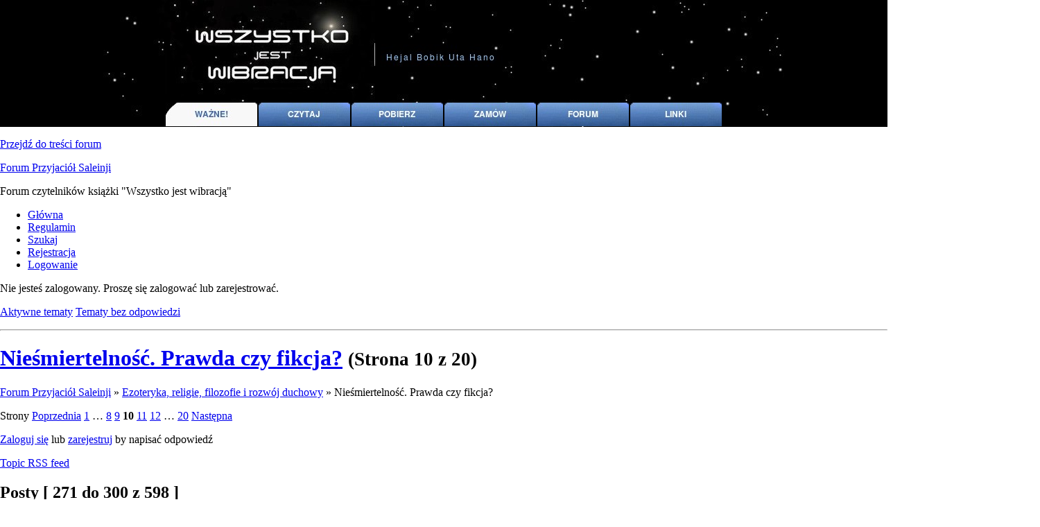

--- FILE ---
content_type: text/html; charset=utf-8
request_url: https://kosmita.ofp.pl/forum/viewtopic.php?id=1019&p=10
body_size: 60163
content:
<!DOCTYPE HTML PUBLIC "-//W3C//DTD HTML 4.01 Transitional//EN"
"http://www.w3.org/TR/html4/loose.dtd">
<html>
<head>
<title>Hejal Bobik Uta Hano - Forum Przyjaciół Saleinji</title>
<meta http-equiv="Content-Type" content="text/html; charset=iso-8859-2">
</head>

<body>
<body topmargin="0" leftmargin="0">

<center><table width="100%" height="100%" cellspacing="0" bgcolor="black" align="center" border="0"><tr align="center"><td width="0%" bgcolor="black" align="center"></td><td width="980" height="181" background="http://kosmita.ofp.pl/forum/obrazki/forum-tytul.jpg" valign="bottom">
<a href="http://kosmita.ofp.pl/"><img src="http://kosmita.ofp.pl/forum/obrazki/1.jpg" border="0" alt="WAŻNE"></a><img src="http://kosmita.ofp.pl/forum/obrazki/0.jpg" border="0"><a href="http://kosmita.ofp.pl/spis.html"><img src="http://kosmita.ofp.pl/forum/obrazki/2.jpg" border="0" alt="CZYTAJ"></a><img src="http://kosmita.ofp.pl/forum/obrazki/0.jpg" border="0"><a href="http://kosmita.ofp.pl/pdf.html"><img src="http://kosmita.ofp.pl/forum/obrazki/3.jpg" border="0" alt="POBIERZ"></a><img src="http://kosmita.ofp.pl/forum/obrazki/0.jpg" border="0"><a href="http://kosmita.ofp.pl/druk.html"><img src="http://kosmita.ofp.pl/forum/obrazki/4.jpg" border="0" alt="ZAMÓW"></a><img src="http://kosmita.ofp.pl/forum/obrazki/0.jpg" border="0"><a href="http://kosmita.ofp.pl/forum/"><img src="http://kosmita.ofp.pl/forum/obrazki/5.jpg" border="0" alt="FORUM"></a><img src="http://kosmita.ofp.pl/forum/obrazki/0.jpg" border="0"><a href="http://kosmita.ofp.pl/linki.html"><img src="http://kosmita.ofp.pl/forum/obrazki/6.jpg" border="0" alt="LINKI"></a>
</td><td width="0%" bgcolor="black" align="center"></td></tr></table></center>

<!DOCTYPE html>
<!--[if lt IE 7 ]> <html class="oldie ie6" lang="pl" dir="ltr"> <![endif]-->
<!--[if IE 7 ]>    <html class="oldie ie7" lang="pl" dir="ltr"> <![endif]-->
<!--[if IE 8 ]>    <html class="oldie ie8" lang="pl" dir="ltr"> <![endif]-->
<!--[if gt IE 8]><!--> <html lang="pl" dir="ltr"> <!--<![endif]-->
<head>
<meta charset="utf-8" />
<meta name="description" content="Nieśmiertelność. Prawda czy fikcja? (Strona 10) - Ezoteryka, religie, filozofie i rozwój duchowy - Forum Przyjaciół Saleinji - Forum czytelników książki &quot;Wszystko jest wibracją&quot;" />
<title>Nieśmiertelność. Prawda czy fikcja? (Strona 10) - Ezoteryka, religie, filozofie i rozwój duchowy - Forum Przyjaciół Saleinji</title>
<link rel="alternate" type="application/rss+xml" href="http://kosmita.ofp.pl/forum/extern.php?action=feed&amp;tid=1019&amp;type=rss" title="Topic RSS feed" />
<link rel="alternate" type="application/atom+xml" href="http://kosmita.ofp.pl/forum/extern.php?action=feed&amp;tid=1019&amp;type=atom" title="Topic Atom feed" />
<link rel="last" href="http://kosmita.ofp.pl/forum/viewtopic.php?id=1019&amp;p=20" title="Strona 20" />
<link rel="next" href="http://kosmita.ofp.pl/forum/viewtopic.php?id=1019&amp;p=11" title="Strona 11" />
<link rel="prev" href="http://kosmita.ofp.pl/forum/viewtopic.php?id=1019&amp;p=9" title="Strona 9" />
<link rel="first" href="http://kosmita.ofp.pl/forum/viewtopic.php?id=1019" title="Strona 1" />
<link rel="search" href="http://kosmita.ofp.pl/forum/search.php" title="Szukaj" />
<link rel="author" href="http://kosmita.ofp.pl/forum/userlist.php" title="Użytkownicy" />
<link rel="stylesheet" type="text/css" media="screen" href="http://kosmita.ofp.pl/forum/style/Oxygen/Oxygen.css" />
<link rel="stylesheet" type="text/css" media="screen" href="http://kosmita.ofp.pl/forum/style/Oxygen/Oxygen_cs.css" />
<!--[if lte IE 6]><link rel="stylesheet" type="text/css" href="http://kosmita.ofp.pl/forum/style/Oxygen/Oxygen_ie6.css" /><![endif]-->
<!--[if IE 7]><link rel="stylesheet" type="text/css" href="http://kosmita.ofp.pl/forum/style/Oxygen/Oxygen_ie7.css" /><![endif]-->
</head>
<body>
	<div id="brd-messages" class="brd"></div>

	<div id="brd-wrap" class="brd">
	<div id="brd-viewtopic" class="brd-page paged-page">
	<div id="brd-head" class="gen-content">
		<p id="brd-access"><a href="#brd-main">Przejdź do treści forum</a></p>
		<p id="brd-title"><a href="http://kosmita.ofp.pl/forum/index.php">Forum Przyjaciół Saleinji</a></p>
		<p id="brd-desc">Forum czytelników książki &quot;Wszystko jest wibracją&quot;</p>
	</div>
	<div id="brd-navlinks" class="gen-content">
		<ul>
		<li id="navindex"><a href="http://kosmita.ofp.pl/forum/index.php">Główna</a></li>
		<li id="navrules"><a href="http://kosmita.ofp.pl/forum/misc.php?action=rules">Regulamin</a></li>
		<li id="navsearch"><a href="http://kosmita.ofp.pl/forum/search.php">Szukaj</a></li>
		<li id="navregister"><a href="http://kosmita.ofp.pl/forum/register.php">Rejestracja</a></li>
		<li id="navlogin"><a href="http://kosmita.ofp.pl/forum/login.php">Logowanie</a></li>
	</ul>
		
	</div>
	<div id="brd-visit" class="gen-content">
		<p id="welcome"><span>Nie jesteś zalogowany.</span> <span>Proszę się zalogować lub zarejestrować.</span></p>
		<p id="visit-links" class="options"><span id="visit-recent" class="first-item"><a href="http://kosmita.ofp.pl/forum/search.php?action=show_recent" title="Znajdź tematy, które zawierają świeże posty.">Aktywne tematy</a></span> <span id="visit-unanswered"><a href="http://kosmita.ofp.pl/forum/search.php?action=show_unanswered" title="Znajdź tematy, które nie mają odpowiedzi">Tematy bez odpowiedzi</a></span></p>
	</div>
	
	<div class="hr"><hr /></div>
	<div id="brd-main">
		<h1 class="main-title"><a class="permalink" href="http://kosmita.ofp.pl/forum/viewtopic.php?id=1019" rel="bookmark" title="Link do tematu">Nieśmiertelność. Prawda czy fikcja?</a> <small>(Strona 10 z 20)</small></h1>

		<div id="brd-crumbs-top" class="crumbs">
	<p><span class="crumb crumbfirst"><a href="http://kosmita.ofp.pl/forum/index.php">Forum Przyjaciół Saleinji</a></span> <span class="crumb"><span> »&#160;</span><a href="http://kosmita.ofp.pl/forum/viewforum.php?id=4">Ezoteryka, religie, filozofie i rozwój duchowy</a></span> <span class="crumb crumblast"><span> »&#160;</span>Nieśmiertelność. Prawda czy fikcja?</span> </p>
</div>
		
		<div id="brd-pagepost-top" class="main-pagepost gen-content">
	<p class="paging"><span class="pages">Strony</span> <a class="first-item" href="http://kosmita.ofp.pl/forum/viewtopic.php?id=1019&amp;p=9">Poprzednia</a> <a href="http://kosmita.ofp.pl/forum/viewtopic.php?id=1019">1</a> <span>…</span> <a href="http://kosmita.ofp.pl/forum/viewtopic.php?id=1019&amp;p=8">8</a> <a href="http://kosmita.ofp.pl/forum/viewtopic.php?id=1019&amp;p=9">9</a> <strong>10</strong> <a href="http://kosmita.ofp.pl/forum/viewtopic.php?id=1019&amp;p=11">11</a> <a href="http://kosmita.ofp.pl/forum/viewtopic.php?id=1019&amp;p=12">12</a> <span>…</span> <a href="http://kosmita.ofp.pl/forum/viewtopic.php?id=1019&amp;p=20">20</a> <a href="http://kosmita.ofp.pl/forum/viewtopic.php?id=1019&amp;p=11">Następna</a></p>
	<p class="posting"><a href="http://kosmita.ofp.pl/forum/login.php">Zaloguj się</a> lub <a href="http://kosmita.ofp.pl/forum/register.php">zarejestruj</a> by napisać odpowiedź</p>
</div>
		<div class="main-head">
		<p class="options"><span class="feed first-item"><a class="feed" href="http://kosmita.ofp.pl/forum/extern.php?action=feed&amp;tid=1019&amp;type=rss">Topic RSS feed</a></span></p>
		<h2 class="hn"><span><span class="item-info">Posty [ 271 do 300 z 598 ]</span></span></h2>
	</div>
	<div id="forum4" class="main-content main-topic">
		<div class="post odd firstpost replypost">
			<div id="p17863" class="posthead">
				<h3 class="hn post-ident"><span class="post-num">271</span> <span class="post-byline"><span>Odpowiedź przez </span><strong>malgosia.wl</strong></span> <span class="post-link"><a class="permalink" rel="bookmark" title="Link do postu" href="http://kosmita.ofp.pl/forum/viewtopic.php?pid=17863#p17863">2021-11-05 16:39:50</a></span> <span class="post-edit">Ostatnio edytowany przez malgosia.wl (2021-11-08 10:15:13)</span></h3>
			</div>
			<div class="postbody">
				<div class="post-author">
					<ul class="author-ident">
						<li class="useravatar"><img src="http://kosmita.ofp.pl/forum/img/avatars/8372.jpg" width="97" height="100" alt="malgosia.wl" /></li>
						<li class="username"><strong>malgosia.wl</strong></li>
						<li class="usertitle"><span>Moderator</span></li>
						<li class="userstatus"><span>Nieaktywny</span></li>
					</ul>
					<ul class="author-info">
						<li><span>Zarejestrowany: <strong>2016-05-27</strong></span></li>
						<li><span>Posty: <strong>852</strong></span></li>
					</ul>
				</div>
				<div class="post-entry">
					<h4 id="pc17863" class="entry-title hn">Odp: Nieśmiertelność. Prawda czy fikcja?</h4>
					<div class="entry-content">
						<p>James pochodzi z tego miejsca, drogi Watsonie:<br />[url]http://kosmita.ofp.pl/forum/help.php?section=bbcode[/url]<br />Nie ma to żadnego znaczenia, a wygląda idiotycznie, jak zapomnę zmienić&nbsp; <img src="http://kosmita.ofp.pl/forum/img/smilies/smile.png" width="15" height="15" alt="smile" /><br />Watson jest stąd, jakby ktoś dociekał:<br />[url]https://pl.wikipedia.org/wiki/Sherlock_Holmes_i_doktor_Watson[/url]</p>
					</div>
				</div>
			</div>
		</div>
		<div class="post even replypost">
			<div id="p17867" class="posthead">
				<h3 class="hn post-ident"><span class="post-num">272</span> <span class="post-byline"><span>Odpowiedź przez </span><strong>ka-nu</strong></span> <span class="post-link"><a class="permalink" rel="bookmark" title="Link do postu" href="http://kosmita.ofp.pl/forum/viewtopic.php?pid=17867#p17867">2021-11-07 18:54:13</a></span></h3>
			</div>
			<div class="postbody">
				<div class="post-author">
					<ul class="author-ident">
						<li class="username"><strong>ka-nu</strong></li>
						<li class="usertitle"><span>Użytkownik</span></li>
						<li class="userstatus"><span>Nieaktywny</span></li>
					</ul>
					<ul class="author-info">
						<li><span>Zarejestrowany: <strong>2017-08-08</strong></span></li>
						<li><span>Posty: <strong>458</strong></span></li>
					</ul>
				</div>
				<div class="post-entry">
					<h4 id="pc17867" class="entry-title hn">Odp: Nieśmiertelność. Prawda czy fikcja?</h4>
					<div class="entry-content">
						<div class="quotebox"><cite>Antares napisał/a:</cite><blockquote><p>Przypominam ka-nu że chciałeś odpisać na PW jak znajdziesz czas.</p></blockquote></div><p>Zerknij na priv.</p>
					</div>
				</div>
			</div>
		</div>
		<div class="post odd replypost">
			<div id="p17881" class="posthead">
				<h3 class="hn post-ident"><span class="post-num">273</span> <span class="post-byline"><span>Odpowiedź przez </span><strong>Antares</strong></span> <span class="post-link"><a class="permalink" rel="bookmark" title="Link do postu" href="http://kosmita.ofp.pl/forum/viewtopic.php?pid=17881#p17881">2021-11-12 11:43:00</a></span></h3>
			</div>
			<div class="postbody">
				<div class="post-author">
					<ul class="author-ident">
						<li class="useravatar"><img src="http://kosmita.ofp.pl/forum/img/avatars/17.jpg" width="100" height="100" alt="Antares" /></li>
						<li class="username"><strong>Antares</strong></li>
						<li class="usertitle"><span>Użytkownik</span></li>
						<li class="userstatus"><span>Nieaktywny</span></li>
					</ul>
					<ul class="author-info">
						<li><span>Zarejestrowany: <strong>2009-08-27</strong></span></li>
						<li><span>Posty: <strong>2,023</strong></span></li>
					</ul>
				</div>
				<div class="post-entry">
					<h4 id="pc17881" class="entry-title hn">Odp: Nieśmiertelność. Prawda czy fikcja?</h4>
					<div class="entry-content">
						<p>Ok, pociągnę temat, by nie zostawiać zadanego przeze mnie pytania bez odpowiedzi. Starożytni mieli ogromną wiedzę, duża jej część pochodziła z potężnych cywilizacji &quot;sprzed potopu&quot;, tj. w szczególności Atlantydy, jak sami twierdzili - w każdej znaczącej cywilizacji (egipskiej, sumeryjskiej, chińskiej, mezoamerykańskiej...) było to samo. Obecnie CELOWO tą wiedzę się ukrywa lub przeinacza. Wyjaśniam poniżej co i jak, i chociaż w samą wiedzę starożytną nie będę tu głęboko wchodził. Generalnie, warto mieć otwarty umysł, zamiast sugerować się poglądami wyznawanymi przez masy.</p><p>W tej krótkiej opowiastce o dzikusie stykającym się z czymś, czego nie rozumie, chodzi o brak pojęcia (koncepcji) samochodu. Starożytni Egipcjanie rozumieli doskonale tą kwestię: dlatego taką wagę przywiązywali do &quot;imion&quot; - ale nie chodziło o żaden zestaw liter ani dźwięków, ale o pojęcie na jakiś temat, co dobitnie widać w ich naukach i ich rozumieniu zaświatów (tak długo jak umysłowo nie masz pojęcia o jakimś aspekcie rzeczywistości, to go nie będziesz dostrzegał). Chodzi zatem o posiadanie pewnych &quot;koncepcji-terminów&quot;. Jak pisałem, jest to kluczowa kwestia, bo uwydatnia problem, jaki ludzie mają z energią, mając o niej blade pojęcie, i to głównie z lekcji <em>fizyki</em>, ze względu na proces tresowania ludzi przez m.in. media czy system edukacyjny. Małe dzieci mają lepsze pojęcie o energii od dorosłych, tyle, że nigdy nie dochodzi do etapu, w którym nazywają to, co postrzegają, przez co wszystkie te doświadczenia są represjonowane (co jest celowe, by człowiek miał ułomną pamięć, także dotyczy to tzw. poprzednich wcieleń). A pamięć (i umysł) człowieka głównie odnosi się do tego, co namacalne - tak to zostało zaplanowane. Rozwijam ten temat poniżej i wyjaśniam gdzie tkwi pułapka. W skrócie, ktoś celowo zadbał o to, byś żył krótko, umierał się i odradzał w kolejnych wcieleniach, i to bez pamięci o nich. Gdybyś miał pamięć o nich, to byłoby to prawie równoznaczne z życiem w jednym wcieleniu; wspominałem też wyżej o przypadku R. Monroe&#039;a, stykającym się z ludźmi, którzy osiągnęli jako całe społeczeństwo życie wieczne w materii, dlaczego to, co napisał Hejal w zacytowanym niedawno fragmencie, też mija się z rzeczywistością, tj. jest jedynie poglądem: ludzie mogą, po osiągnięciu pewnego etapu, w ogóle wyjść poza tego typu ograniczenia o jakich ten fragment mówi i zmieniać sobie ciała do woli, zatem &quot;po co się ograniczać&quot; nie jest argumentem, przeciwnie, wskazuje na brak rozeznania. Jeśli o czymś nie wiemy bądź tego nie postrzegamy, to możemy jedynie ślepo wierzyć, że coś jest lub nie jest, a to drugie ZAWSZE jest gorsze, bo gdyby Kolumb założył, że Ameryka nie istnieje, to do dzisiaj moglibyśmy tkwić w mylnym założeniu, co już wielokrotnie pisałem - tak często, że już jest to nudne.</p><div class="quotebox"><cite>malgosia.wl napisał/a:</cite><blockquote><div class="quotebox"><cite>Antares napisał/a:</cite><blockquote><div class="quotebox"><cite>malgosia.wl napisał/a:</cite><blockquote><p> Gadanie o energii, a bycie jak energia to dwie różne sprawy. <br />(...)<br />Ty niestety&nbsp; tylko gadasz, tkwiąc nadal w materii, popracuj nad tym abyś był...</p></blockquote></div><p>Co znaczy wg. Ciebie bycie jak energia?</p></blockquote></div><p>To po prostu bycie jak energia.</p></blockquote></div><p>Pytałem wcześniej co znaczy &quot;popracować&quot; nie przypadkowo, podobnie jak pytałem wyżej co właściwie znaczy &quot;bycie jak energia&quot;. Warto to dobrze zrozumieć, zanim wyciągniemy jakiekolwiek wnioski. Inaczej będziemy powtarzać jakieś tradycyjne &quot;rytuały&quot;, których tak naprawdę kompletnie nie rozumiemy, lub tylko wydaje nam się, że rozumiemy.</p><p>Bycie &quot;jak&quot; energia to nie metafora, to pewien wyczuwalny stan, który można w dodatku dość łatwo wytworzyć. Jeden taoista porównał &quot;morze energii&quot; (do którego odniesienia mamy we wszystkich kosmologiach starożytnych, np. w Egipcie była to bogini Nun oraz Nut - oczywiście, nie chodzi o żadne bóstwo, tylko o opis wszechświata) do ryb w wodzie. Podobnie jak powietrze, trudno mieć koncepcję powietrza, dopóki go nie zabraknie. Chodzi o dostrzeżenie różnicy, a jeśli całe życie jako ryba żyjemy w wodzie, musimy przestać &quot;myśleć&quot; i &quot;wierzyć&quot; w to co wierzą inne ryby - czyż nie? <img src="http://kosmita.ofp.pl/forum/img/smilies/wink.png" width="15" height="15" alt="wink" /> Tak samo jest z energią, z tą różnicą, że dotyczy on percepcji, która działa inaczej: percepcja tzw. &quot;poza-zmysłowa&quot; ma związek z rezonansem.</p><p><span class="postimg"><img src="https://www.ancient-egypt-online.com/images/nut-wings.jpg" alt="https://www.ancient-egypt-online.com/images/nut-wings.jpg" /></span></p><p>I to właśnie jest tutaj kluczowe: odczuwać energię można na wiele sposobów, a cały proces jest sterowany umysłem. Ludzie mocno deprecjonują rolę umysłu, bo tak zostali nauczeni w szkołach (piszę o tym w wątku o niewolnictwie, jak już wielokrotnie powtarzałem); zwraca się uwagę wyłącznie na to, co &quot;solidne&quot;, konkretne itd. - czyt. mamy do czynienia z celowym utrzymywaniem ludzi w poglądach czysto materialistycznych, tj. dotyczących postrzegania rzeczywistości przez pryzmat fizyczny (materialny). W ten sposób wszystko, co człowiek robi, ostatecznie jest uwarunkowane oceną mającą za kryterium podstawę materialną. Małgosia trafnie zauważyła, że od materii nie warto uciekać (co m.in. robią buddyści), bo stanowi taki sam element rzeczywistości jak każdy inny. Jedną z kluczowych funkcji organizmu, by ten się nie starzał, jak już wskazywałem na podstawie badań naukowych, jest przepływ krwi - który poprawnie funkcjonuje tylko, gdy się ruszamy, tak więc wszelkie ćwiczenia qi-gong tai-qi i inne są bardzo ważne (i warto też pamiętać, że ich celem jest, jak wskazywali ich twórcy, i jak zresztą nazwa wskazuje, praca z i nad energią qi; podważanie aspektu energii qi w nich zawartego jest co najmniej zabawne). Nie warto jednak wpadać w ekstrema, a większość rozmów w tym temacie miała charakter biało-czarny (albo-albo), co całkowicie zaburza jego przekaz.</p><p>Od umysłu także się nie ucieknie - a właściwie tym bardziej, bo jeśli ktoś podważa możliwość osiągnięcia nieśmiertelności (co moim zdaniem samo w sobie jest też zabawne), to to, z czym zostanie po śmierci owego ciała, będzie właśnie jego/jej umysłem, więc tym bardziej chyba powinien nad nim pracować, jeśli deprecjonuje wartość (długowieczność) ciała. A ludzie robią na odwrót! <img src="http://kosmita.ofp.pl/forum/img/smilies/wink.png" width="15" height="15" alt="wink" /> Takie mają bagno w światopoglądach - ale jak pisałem, celowo się ludzkością manipuluje, by robili wszystko odwrotnie, niż &quot;powinni&quot; (tj. niż wskazywałby na to rozsądek, gdyby zastanowili się nad sobą i swoim umysłem, od którego ciągle uciekają!). W skrócie: to, na co kierujemy uwagę (świadomość), ma kluczowe znaczenie. Jeśli kierujesz uwagę wyłącznie na materię, to to właśnie będzie Twoim doświadczeniem. Jeśli kierujesz uwagę na aspekty nie-materialne, to rozwijasz w ten sposób, oczywiście, percepcję poza-zmysłową (a raczej, zmysłową w sensie zmysłów poza-materialnych). Np. dotyk jest bardzo ciekawym zmysłem: odczuwasz nie tylko dotykany przedmiot, odczuwasz również energię w formie fizycznej dzięki niemu w postaci temperatury. Jak to możliwe? <img src="http://kosmita.ofp.pl/forum/img/smilies/smile.png" width="15" height="15" alt="smile" /> Naukowcy mają na ten temat szereg teorii, ale warto samemu wszystko weryfikować (a ludziom się wmawia, że powinni zawierzyć &quot;nauce&quot;, i wiąże się to wyłącznie z przestudiowaniem setek grubych i celowo nudnych akademickich podręczników, byleby sami niczego nie odkrywali ani nie myśleli samodzielnie <img src="http://kosmita.ofp.pl/forum/img/smilies/wink.png" width="15" height="15" alt="wink" /> ).</p><p>I tu właśnie leży klucz do &quot;bycia jak energia&quot;. Ludzie mają dość zabawne podejście do rzeczywistości, co po części wynika z ww. materialistycznego podejścia do świata. Materia ma to do siebie, że ciało fizyczne tkwi w jednym miejscu w czasie i przestrzeni z ogromnymi ograniczeniami: albo ćwiczysz, albo nie. Tymczasem takie podejście mocno zaburza prawdziwą rzeczywistość. Nastawienie ma kluczowe znaczenie - na dłuższą metę - w osiągnięciu czegokolwiek, w tym długiego życia. Jest to raczej stan umysłu, a nie - jak w przypadku katolików - chodzenie na godzinkę do kościoła co niedzielę (co nazywają &quot;praktykowaniem&quot;), co ma zapewnić im życie w niebie, w przeciwieństwie do kilku miliardów innych ludzi, którzy będą się smażyć w piekle <img src="http://kosmita.ofp.pl/forum/img/smilies/wink.png" width="15" height="15" alt="wink" /></p><p>Na pewno wiele osób z forum próbowało np. zobaczyć aurę. Jest to stan umysłowy, w którym zaczynasz postrzegać energię przy pomocy &quot;wewnętrznego wzroku&quot;. Tutaj chodzi o coś trochę innego - o postrzeganie za pomocą czegoś w rodzaju &quot;wewnętrznego dotyku&quot;. Chodzi o coś w rodzaju elektro-magnetycznego rezonansu komórkowego - tj. relacji wibracyjnej między komórką fizyczną oraz energią, gdzie oba nadają na tej samej częstotliwości. Jest to moim zdaniem bardzo dobry punkt wyjścia. Przy czym, jak pisałem, nie chodzi o to, by &quot;odbębnić&quot; co niedzielę jakąś praktykę; chodzi o stałe przejście na inny stan psychiczny, w którym inne stany świadomości niż koncentracja na materii będą normą.</p><p>Ostatecznie, obserwacja - nie rzeczywistości materialnej, ale swojego umysłu - jest kluczem. Poniżej bardzo inspirująca tablica na temat tego, czym jest umysł: chodzi o sławną &quot;trójcę&quot; umysłową, tj. boga Ra, który jest tym samym, co słońce w astrologii, a zarazem głównym &quot;dostawcą&quot; świadomości.</p><p><span class="postimg"><img src="http://1.bp.blogspot.com/-2lBr2SeWdYI/UQqJd08jfhI/AAAAAAAADjk/64S7-c1WE7s/s1600/mma-xpr2-l.jpg" alt="http://1.bp.blogspot.com/-2lBr2SeWdYI/UQqJd08jfhI/AAAAAAAADjk/64S7-c1WE7s/s1600/mma-xpr2-l.jpg" /></span></p>
					</div>
				</div>
			</div>
		</div>
		<div class="post even replypost">
			<div id="p17882" class="posthead">
				<h3 class="hn post-ident"><span class="post-num">274</span> <span class="post-byline"><span>Odpowiedź przez </span><strong>malgosia.wl</strong></span> <span class="post-link"><a class="permalink" rel="bookmark" title="Link do postu" href="http://kosmita.ofp.pl/forum/viewtopic.php?pid=17882#p17882">2021-11-12 12:10:00</a></span> <span class="post-edit">Ostatnio edytowany przez malgosia.wl (2021-11-12 12:22:48)</span></h3>
			</div>
			<div class="postbody">
				<div class="post-author">
					<ul class="author-ident">
						<li class="useravatar"><img src="http://kosmita.ofp.pl/forum/img/avatars/8372.jpg" width="97" height="100" alt="malgosia.wl" /></li>
						<li class="username"><strong>malgosia.wl</strong></li>
						<li class="usertitle"><span>Moderator</span></li>
						<li class="userstatus"><span>Nieaktywny</span></li>
					</ul>
					<ul class="author-info">
						<li><span>Zarejestrowany: <strong>2016-05-27</strong></span></li>
						<li><span>Posty: <strong>852</strong></span></li>
					</ul>
				</div>
				<div class="post-entry">
					<h4 id="pc17882" class="entry-title hn">Odp: Nieśmiertelność. Prawda czy fikcja?</h4>
					<div class="entry-content">
						<p>Nadal tylko gadasz, nie rozumiejąc zupełnie tych rytuałów, o których piszesz. Podałam ci wszystko na talerzu, ale dopóki nie zaczniesz zadawać właściwych pytań i znajdować właściwych odpowiedzi nic z tego nie będzie. Będziesz tkwił tam gdzie jesteś i nic tego nie zmieni. Sekret długiego życia jest na wyciągnięcie ręki pod nosem, tylko nikt tego nie widzi i nikomu nie chce się wyciągać ręki. Dlatego jest najlepiej strzeżonym sekretem na świecie. <img src="http://kosmita.ofp.pl/forum/img/smilies/smile.png" width="15" height="15" alt="smile" /> Byli jednak tacy, co wyciągnęli...</p><p>Nie ciągnij już tematu, bo nic twórczego i odkrywczego nie ma w tym co piszesz. Powtarzasz to samo we wszystkich wątkach, można to ująć krócej, zwięźlej i zająć się czymś bardziej pożytecznym, czyli pracą nad sobą samym...</p><p>I na koniec jeszcze taka uwaga -to ciało, a raczej jego stan decyduje o percepcji umysłu i jego możliwościach, nie bez kozery we wszystkich systemach buddyjskich, taoistycznych i związanych z hinduską jogą są praktyki fizyczne...</p>
					</div>
				</div>
			</div>
		</div>
		<div class="post odd replypost">
			<div id="p17883" class="posthead">
				<h3 class="hn post-ident"><span class="post-num">275</span> <span class="post-byline"><span>Odpowiedź przez </span><strong>Antares</strong></span> <span class="post-link"><a class="permalink" rel="bookmark" title="Link do postu" href="http://kosmita.ofp.pl/forum/viewtopic.php?pid=17883#p17883">2021-11-12 13:04:36</a></span> <span class="post-edit">Ostatnio edytowany przez Antares (2021-11-12 19:11:11)</span></h3>
			</div>
			<div class="postbody">
				<div class="post-author">
					<ul class="author-ident">
						<li class="useravatar"><img src="http://kosmita.ofp.pl/forum/img/avatars/17.jpg" width="100" height="100" alt="Antares" /></li>
						<li class="username"><strong>Antares</strong></li>
						<li class="usertitle"><span>Użytkownik</span></li>
						<li class="userstatus"><span>Nieaktywny</span></li>
					</ul>
					<ul class="author-info">
						<li><span>Zarejestrowany: <strong>2009-08-27</strong></span></li>
						<li><span>Posty: <strong>2,023</strong></span></li>
					</ul>
				</div>
				<div class="post-entry">
					<h4 id="pc17883" class="entry-title hn">Odp: Nieśmiertelność. Prawda czy fikcja?</h4>
					<div class="entry-content">
						<div class="quotebox"><cite>malgosia.wl napisał/a:</cite><blockquote><p>Podałam ci wszystko na talerzu, ale dopóki nie zaczniesz zadawać właściwych pytań i znajdować właściwych odpowiedzi nic z tego nie będzie.</p></blockquote></div><p>Faktycznie przeoczyłem. Czy możesz wskazać w których miejscach? <img src="http://kosmita.ofp.pl/forum/img/smilies/smile.png" width="15" height="15" alt="smile" /></p><div class="quotebox"><cite>malgosia.wl napisał/a:</cite><blockquote><p>Nie ciągnij już tematu, bo nic twórczego i odkrywczego nie ma w tym co piszesz</p></blockquote></div><p>Czemu? Pozwolę sobie nie stosować się do Twojej rady w tym przypadku.</p><div class="quotebox"><cite>malgosia.wl napisał/a:</cite><blockquote><p>Powtarzasz to samo we wszystkich wątkach, można to ująć krócej, zwięźlej i zająć się czymś bardziej pożytecznym, czyli pracą nad sobą samym...</p></blockquote></div><p>Przeciwnie, Małgosia, powtarzasz ciągle te same frazesy, a kiedy dopytuję się, zazwyczaj ignorujesz pytania, albo piszesz takie poetyckie kwiatki jak &quot;bycie jak energia to po prostu bycie jak energia&quot;. <img src="http://kosmita.ofp.pl/forum/img/smilies/smile.png" width="15" height="15" alt="smile" /></p><div class="quotebox"><cite>malgosia.wl napisał/a:</cite><blockquote><p>I na koniec jeszcze taka uwaga -to ciało, a raczej jego stan decyduje o percepcji umysłu i jego możliwościach, nie bez kozery we wszystkich systemach buddyjskich, taoistycznych i związanych z hinduską jogą są praktyki fizyczne...</p></blockquote></div><p>Natomiast te związane z umysłem oczywiście pozwoliłaś sobie pominąć. Napisałem w ww. poście, że ćwiczenia fizyczne są ważne, ale nie wyczerpują tematu. Kto tu jest ignorantem?</p><p><img src="http://kosmita.ofp.pl/forum/img/smilies/smile.png" width="15" height="15" alt="smile" /></p><div class="quotebox"><cite>malgosia.wl napisał/a:</cite><blockquote><p>Powtarzasz to samo we wszystkich wątkach</p></blockquote></div><p>Powtarzam to, co jest kluczowe. Ty natomiast powtarzasz to samo &quot;doradztwo&quot; niczym nie poparte, ignorujesz wszystkie wyjaśnienia, i unosisz się dumą, to jak mam wytłumaczyć w czym problem? <img src="http://kosmita.ofp.pl/forum/img/smilies/smile.png" width="15" height="15" alt="smile" /> Napisałem na czym polega praktyka, i ona nie jest tak ograniczona jak to sugerujesz. <img src="http://kosmita.ofp.pl/forum/img/smilies/smile.png" width="15" height="15" alt="smile" /> Na pewno przeczytałaś moją wypowiedź? Z Twoich słów wynika, że nie - bo w przeciwnym wypadku wychodziłoby że w ogóle nie rozumiesz o czym piszę. Proszę przeczytaj moją wypowiedź zanim zdecydujesz się odpowiedzieć, bo Twoje zupełnie niemerytoryczne wypowiedzi właśnie niczego nie wnoszą, co już dla wszystkich jest oczywiste, także Ciebie, jeśli na spokojnie przeczytasz większość swoich wypowiedzi. Wbrew temu co piszesz nie tylko nie zadajesz właściwych pytań, w ogóle ich nie zadajesz, z góry mając odpowiedzi na wszystkie pytania, i z góry ustalone jako właściwe <img src="http://kosmita.ofp.pl/forum/img/smilies/smile.png" width="15" height="15" alt="smile" /></p><p>A patrząc szerzej, widzę niestety codziennie ludzi, którzy żyją w ciasnych poglądach i ograniczeniach, widzę skąd te ograniczenia się biorą, i obawiam się, że nic nie można zrobić, by sami myśleli za siebie. Nawet jeśli się ze mną zgodzą, szybko - oglądając się na tzw. &quot;większość&quot; - wracają do swoich zwykłych nawyków i ograniczeń. Ostatnio trochę pisałem właśnie na ten temat, bo uważam, że to podstawa, by zacząć samemu wszystko weryfikować, oczywiście warto powoływać się na odkrycia wybitnych, niezależnych osób, do których wielu taoistów, hinduistów, buddystów, naukowców, wynalazców czy różnych myślicieli i praktyków się zalicza - ale gdyby oni nie myśleli sami za siebie, bylibyśmy jak ten dzikus z opowiastki wyżej: nawet nie bralibyśmy pod uwagę tego, że w ogóle można cokolwiek osiągnąć, zarówno jako jednostka, jak i rasa ludzka. Jeśli ktoś uważa, że powinniśmy się ograniczać - ok, ale to nie daje podstawy zamykania ust komuś, kto nie zamierza zatrzymać się na tym, co robią i w co wierzą masy. I myślę, że jeśli stoi jakieś przesłanie za tym forum oraz powiązanymi wolnymi mediami, to właśnie to jest na pierwszym miejscu.</p><p>W systemach hinduskich, chińskich, a tym bardziej tybetańskich i buddyjskich, ćwiczenia fizyczne są tylko jedną ze ścieżek, a nawet jeśli, to w nazwie mają &quot;qi&quot; nie bez kozery <img src="http://kosmita.ofp.pl/forum/img/smilies/wink.png" width="15" height="15" alt="wink" /> Odsyłam do źródeł.</p><p>Krótko: napomknąłem wielokrotnie i wskazałem od czego (moim zdaniem rzecz jasna, ale wynikającym z długich badań w temacie i opierających się także na wypowiedziach w szczególności taoistów ale nie tylko) warto zacząć, co zresztą jest bardzo podstawową kwestią, stare zapiski taoistów idą znacznie dalej, zagłębiając się mocno w to, w jaki sposób w ogóle zrozumieć to, co się robi na poziomie energetycznym z organizmem (i oczywiście, jak pisała Małgosia, zawsze trzeba zachować pewne zasady &quot;BHP&quot; - ale bez przesady, jeśli ktoś ma się kierować strachem po obejrzeniu jakiegoś filmiku na YouTube czy innych mediach, i z tego względu niczym ludzie na kwarantannie z 3-ma maskami na twarzy - niestety dosłownie - drżeć ze strachu, to chyba myli pojęcia). Zgadzać się nie trzeba, można ignorować wszystko - mamy wolną wolę i decydujemy oczywiście za siebie. Jeśli ktoś się nie zgadza, i jest przy tym ekstremalnie niemerytorycznym i do dyskusji nie zamierza nic wnosić, to mogę tylko taką osobę odesłać do ww. zapisków taoistów, gdzie jest jak byk napisane, że od energii i umysłu nie da się uciec, a percepcja fizyczna - co zarówno twierdzili buddyści jak i taoiści - właśnie jest czynnikiem OGRANICZAJĄCYM jakiekolwiek większe osiągnięcia. Tak więc osoby, które chcą pisać jawną nieprawdę, po prostu odsyłam do źródeł, niech sam(a) zweryfikuje tą kwestię. <img src="http://kosmita.ofp.pl/forum/img/smilies/wink.png" width="15" height="15" alt="wink" /></p>
					</div>
				</div>
			</div>
		</div>
		<div class="post even replypost">
			<div id="p17885" class="posthead">
				<h3 class="hn post-ident"><span class="post-num">276</span> <span class="post-byline"><span>Odpowiedź przez </span><strong>Antares</strong></span> <span class="post-link"><a class="permalink" rel="bookmark" title="Link do postu" href="http://kosmita.ofp.pl/forum/viewtopic.php?pid=17885#p17885">2021-11-12 20:56:06</a></span> <span class="post-edit">Ostatnio edytowany przez Antares (2021-11-12 22:10:14)</span></h3>
			</div>
			<div class="postbody">
				<div class="post-author">
					<ul class="author-ident">
						<li class="useravatar"><img src="http://kosmita.ofp.pl/forum/img/avatars/17.jpg" width="100" height="100" alt="Antares" /></li>
						<li class="username"><strong>Antares</strong></li>
						<li class="usertitle"><span>Użytkownik</span></li>
						<li class="userstatus"><span>Nieaktywny</span></li>
					</ul>
					<ul class="author-info">
						<li><span>Zarejestrowany: <strong>2009-08-27</strong></span></li>
						<li><span>Posty: <strong>2,023</strong></span></li>
					</ul>
				</div>
				<div class="post-entry">
					<h4 id="pc17885" class="entry-title hn">Odp: Nieśmiertelność. Prawda czy fikcja?</h4>
					<div class="entry-content">
						<p>Jeszcze jedno: myślę, i wbrew temu co wydaje Ci się Małgosia, nie piszę tu o Tobie i nie odnoś każdej mojej wypowiedzi do siebie, bo jest to przekrój tego, co po prostu widzę od długiego czasu w ogóle po ludziach, że najlepsze podejście, by coś &quot;udowodnić&quot;, zakładając że ktoś w ogóle chce cokolwiek udowadniać (ja nie zamierzam, bo jak o czymś piszę, to albo wiem o czym piszę, albo zadaję pytania, które w danym czasie uważam właśnie za właściwe <img src="http://kosmita.ofp.pl/forum/img/smilies/wink.png" width="15" height="15" alt="wink" /> ), jest takie, by po prostu rezultaty mówiły same za siebie. Natomiast dyskusja nigdy nie powinna przekonywać przeciwników czy osoby o zamkniętym umyśle - czego efekty widać wszędzie, także w wielu licznych wątkach na tym forum od początku jego istnienia we wszelkich możliwych kwestiach (a można by się spodziewać, że forum przyciąga osoby o otwartych umysłach - nie piszę bezkrytycznych, ale takich, którzy poszukują odpowiedzi, zamiast na odwrót <img src="http://kosmita.ofp.pl/forum/img/smilies/smile.png" width="15" height="15" alt="smile" /> ). Powinna jedynie naprowadzać osoby, które są rzeczywiście zainteresowane tematem. Jeśli komuś wydaje się, że poda na tacy dla gawiedzi to, co osiągali taoiści (nie mylić z adeptami sztuk walki, te pojęcia oczywiście nie są tożsame) &quot;rób to, tamto i tamto, i tak powtarzaj przez resztę życia, a osiągniesz bardzo długie życie&quot;, a tym bardziej co robiła ta garstka z nich, którzy osiągnęli nieśmiertelność, to mocno przekracza rozeznanie w temacie - bardzo delikatnie mówiąc. Nie ma jednej drogi - jeśli ktoś twierdzi inaczej, to oszukuje siebie. Człowiek to nie tylko materia, aczkolwiek ateistyczny materializm rzeczywiście staje się dominującą religią.</p><p>Procesy wewnętrzne mają charakter zarówno obiektywny, <em>jak i subiektywny</em>; zarówno fizyczny, jak i niematerialny. Ale zawsze mają one charakter <strong>indywidualny</strong>. W systemie cielesno-energetyczno-mentalnym zachodzą BARDZO liczne procesy. Należy je poznawać. W przeciwnym wypadku mówimy o &quot;ślepocie&quot; i działaniu w ten sposób. To była podstawa praktyk taoistycznych i wielu innych - oni nie rozwijali swoich sztuk, systemów i tajemnic na ślepo; były one nazywane &quot;tajemnicami&quot; właśnie dlatego, gdyż zostawały nierozpoznane. Mogę wam podawać liczne cytaty, ale każdy, kto rzeczywiście interesuje się tematem, na pewno będzie na tyle zaangażowany, a nie leniwy, że sięgnie po nie, zakładając, że jeszcze nie uznał, że poznał wszelkie tajemnice (i jeszcze raz powtarzam: nie ma nigdzie żadnej receptury na osiągnięcie nieśmiertelności, tak jak nie ma żadnej receptury na osiągnięcie zdrowia - są pewne wspomagacze, i uniwersalne aspekty, jednym z nich jest ruch i oczyszczanie organizmu, innym - dotarcie do źródła wszelkiego typu niepożądanych procesów, nie tylko starzenia, ale i każdej innej choroby). Ajurweda, przykładowo, już tysiące lat temu na ten fakt wskazywała: organizm jest tam podzielony na wiele warstw, i to wszystkimi trzeba się zająć; wybieranie tych, które nam odpowiadają ze względu na nasze przekonania, może doprowadzić tylko do jednego rezultatu (i to pomimo tego, że umysł, energia, ciało eteryczne itd. wpływają na ciało, a także na odwrót): <em>ostatecznego</em> rozminięcia się rezultatów z oczekiwaniami, lub gorzej (co akurat jest najczęstszym przypadkiem), na starcie deprecjacją owych oczekiwań. Jeśli ktoś nie szuka, nigdy nie znajdzie, jeśli ktoś uważa, że znalazł, gratuluję, bo prawdopodobnie nie ma po co dyskutować w tym ani żadnym innym temacie <img src="http://kosmita.ofp.pl/forum/img/smilies/smile.png" width="15" height="15" alt="smile" /> - i pozwolę sobie zacytować starochińskie taoistyczne powiedzenie (Lao Tzu):</p><div class="quotebox"><blockquote><p>&quot;Podróż tysiąca mil zawsze zaczyna się od pierwszego kroku&quot; (千里之行，始於足下)</p></blockquote></div><p>Jeśli ktoś nie zamierza podróżować, to jak zamierza znaleźć się w innym miejscu, niż się obecnie znajduje? <img src="http://kosmita.ofp.pl/forum/img/smilies/tongue.png" width="15" height="15" alt="tongue" /> To słowem ostrzeżenia.</p>
					</div>
				</div>
			</div>
		</div>
		<div class="post odd replypost">
			<div id="p17896" class="posthead">
				<h3 class="hn post-ident"><span class="post-num">277</span> <span class="post-byline"><span>Odpowiedź przez </span><strong>malgosia.wl</strong></span> <span class="post-link"><a class="permalink" rel="bookmark" title="Link do postu" href="http://kosmita.ofp.pl/forum/viewtopic.php?pid=17896#p17896">2021-11-19 16:01:15</a></span> <span class="post-edit">Ostatnio edytowany przez malgosia.wl (2021-11-19 16:20:54)</span></h3>
			</div>
			<div class="postbody">
				<div class="post-author">
					<ul class="author-ident">
						<li class="useravatar"><img src="http://kosmita.ofp.pl/forum/img/avatars/8372.jpg" width="97" height="100" alt="malgosia.wl" /></li>
						<li class="username"><strong>malgosia.wl</strong></li>
						<li class="usertitle"><span>Moderator</span></li>
						<li class="userstatus"><span>Nieaktywny</span></li>
					</ul>
					<ul class="author-info">
						<li><span>Zarejestrowany: <strong>2016-05-27</strong></span></li>
						<li><span>Posty: <strong>852</strong></span></li>
					</ul>
				</div>
				<div class="post-entry">
					<h4 id="pc17896" class="entry-title hn">Odp: Nieśmiertelność. Prawda czy fikcja?</h4>
					<div class="entry-content">
						<p>Jak zwykle masz rację. <img src="http://kosmita.ofp.pl/forum/img/smilies/smile.png" width="15" height="15" alt="smile" /><br />&quot;Podróż tysiąca mil zawsze zaczyna się od pierwszego kroku&quot;<br />[url]https://www.youtube.com/watch?v=EsRahLG5fNU[/url]<br />To przykład, jak można całe życie szukać i nie znaleźć, podróżować i stać w miejscu, nie mając czasu na autorefleksję nad tym co się robi...</p>
					</div>
				</div>
			</div>
		</div>
		<div class="post even replypost">
			<div id="p17897" class="posthead">
				<h3 class="hn post-ident"><span class="post-num">278</span> <span class="post-byline"><span>Odpowiedź przez </span><strong>Antares</strong></span> <span class="post-link"><a class="permalink" rel="bookmark" title="Link do postu" href="http://kosmita.ofp.pl/forum/viewtopic.php?pid=17897#p17897">2021-11-19 20:07:21</a></span></h3>
			</div>
			<div class="postbody">
				<div class="post-author">
					<ul class="author-ident">
						<li class="useravatar"><img src="http://kosmita.ofp.pl/forum/img/avatars/17.jpg" width="100" height="100" alt="Antares" /></li>
						<li class="username"><strong>Antares</strong></li>
						<li class="usertitle"><span>Użytkownik</span></li>
						<li class="userstatus"><span>Nieaktywny</span></li>
					</ul>
					<ul class="author-info">
						<li><span>Zarejestrowany: <strong>2009-08-27</strong></span></li>
						<li><span>Posty: <strong>2,023</strong></span></li>
					</ul>
				</div>
				<div class="post-entry">
					<h4 id="pc17897" class="entry-title hn">Odp: Nieśmiertelność. Prawda czy fikcja?</h4>
					<div class="entry-content">
						<p>To czego Twoim zdaniem szuka ten chomik? <img src="http://kosmita.ofp.pl/forum/img/smilies/wink.png" width="15" height="15" alt="wink" /></p><p>Odpowiem: on nie szuka. Wydaje mu się, że znalazł rozwiązanie, dlatego dalej praktykuje. I tak w nieskończoność.</p><p>A rozwiązanie jest tuż poza jego nosem: trzeba wyjść z zaklętego kółka robienia tego samego. <img src="http://kosmita.ofp.pl/forum/img/smilies/wink.png" width="15" height="15" alt="wink" /> Nie szukajcie, a nie znajdziecie.</p><p>Wybacz, no offense.</p>
					</div>
				</div>
			</div>
		</div>
		<div class="post odd replypost">
			<div id="p17898" class="posthead">
				<h3 class="hn post-ident"><span class="post-num">279</span> <span class="post-byline"><span>Odpowiedź przez </span><strong>Antares</strong></span> <span class="post-link"><a class="permalink" rel="bookmark" title="Link do postu" href="http://kosmita.ofp.pl/forum/viewtopic.php?pid=17898#p17898">2021-11-21 18:05:19</a></span> <span class="post-edit">Ostatnio edytowany przez Antares (2021-11-21 18:11:17)</span></h3>
			</div>
			<div class="postbody">
				<div class="post-author">
					<ul class="author-ident">
						<li class="useravatar"><img src="http://kosmita.ofp.pl/forum/img/avatars/17.jpg" width="100" height="100" alt="Antares" /></li>
						<li class="username"><strong>Antares</strong></li>
						<li class="usertitle"><span>Użytkownik</span></li>
						<li class="userstatus"><span>Nieaktywny</span></li>
					</ul>
					<ul class="author-info">
						<li><span>Zarejestrowany: <strong>2009-08-27</strong></span></li>
						<li><span>Posty: <strong>2,023</strong></span></li>
					</ul>
				</div>
				<div class="post-entry">
					<h4 id="pc17898" class="entry-title hn">Odp: Nieśmiertelność. Prawda czy fikcja?</h4>
					<div class="entry-content">
						<p>Istnieje sporo wskazówek, także potwierdzanych przez coraz większą liczbę osób zajmujących się tematem, związku DNA z długością życia. Naukowe dane (m.in. te, które już przedstawiłem), również to potwierdzają. W tym sensie wewnętrzna alchemia, praktykowana przez tysiąclecia, i której nazwa wywodzi się od nazwy starożytnego Egiptu (Al Khem - kraj Khemitów, czyli Egipcjan), przede wszystkim ma związek z przeprogramowaniem DNA; metody, które stosowali ww. alchemicy, natomiast wskazują na to, że owo DNA może zostać przeprogramowane dzięki bezpośredniej pracy z systemem energetycznym.</p><p>Poniżej podaję kolejny ciekawy fragment, dot. medycyny i alchemii prehistorycznej:<br /></p><div class="quotebox"><blockquote><p>W 1953 roku angielski biolog, biochemik i genetyk Francis C. Crick ustalił budowę podwójnej helisy DNA, rozpoczynając tym samym zupełnie nowy rozdział w dziejach medycyny. (...) zmarły w 2004 roku Crick dokonał epokowego odkrycia... a raczej na nowo odkrył to, co zostało zapisane w 36 scenie egipskiej Księgi Bram. Znajduje się tam osobliwy rysunek przedstawiający postaci trzymające tajemniczy rekwizyt do złudzenia przypominający podwójną helisę (...) Owa podwójna helisa, określana jest mianem metui, co oznacza podwójny sznur! Słowo metui pojawia się jedynie w Księdze Bram i ma zastosowanie wyłącznie do tej sceny! &quot;To one (czyli sznury - przyp.) ustalają czas życia i decydują o liczbie dni&quot; - czytamy przy tzw. 5 Bramie, która nosi nazwę... &quot;Pani długości życia&quot;. Ów tekst zawiera więcej intrygujących sformułowań. Czytamy w nim: &quot;Re powiada do nich [...] O, bogowie, którzy stoicie na czele Dat i niesiecie podwójny sznur, aby zmierzyć długość życia, jaka jest na nim&quot;. (...) Re powiada: &quot;gdy wychodzi jeden zwój, powstaje jedna godzina&quot;.</p></blockquote></div>
					</div>
				</div>
			</div>
		</div>
		<div class="post even replypost">
			<div id="p17899" class="posthead">
				<h3 class="hn post-ident"><span class="post-num">280</span> <span class="post-byline"><span>Odpowiedź przez </span><strong>malgosia.wl</strong></span> <span class="post-link"><a class="permalink" rel="bookmark" title="Link do postu" href="http://kosmita.ofp.pl/forum/viewtopic.php?pid=17899#p17899">2021-11-22 11:11:59</a></span> <span class="post-edit">Ostatnio edytowany przez malgosia.wl (2021-11-22 13:38:22)</span></h3>
			</div>
			<div class="postbody">
				<div class="post-author">
					<ul class="author-ident">
						<li class="useravatar"><img src="http://kosmita.ofp.pl/forum/img/avatars/8372.jpg" width="97" height="100" alt="malgosia.wl" /></li>
						<li class="username"><strong>malgosia.wl</strong></li>
						<li class="usertitle"><span>Moderator</span></li>
						<li class="userstatus"><span>Nieaktywny</span></li>
					</ul>
					<ul class="author-info">
						<li><span>Zarejestrowany: <strong>2016-05-27</strong></span></li>
						<li><span>Posty: <strong>852</strong></span></li>
					</ul>
				</div>
				<div class="post-entry">
					<h4 id="pc17899" class="entry-title hn">Odp: Nieśmiertelność. Prawda czy fikcja?</h4>
					<div class="entry-content">
						<div class="quotebox"><cite>Antares napisał/a:</cite><blockquote><p>Odpowiem: on nie szuka. Wydaje mu się, że znalazł rozwiązanie, dlatego dalej praktykuje. I tak w nieskończoność.</p><p>A rozwiązanie jest tuż poza jego nosem: trzeba wyjść z zaklętego kółka robienia tego samego. Nie szukajcie, a nie znajdziecie.</p></blockquote></div><p>Jeśli już dajemy sobie życiowe rady -oto moje dla Ciebie:</p><p>1. Lepsze niż tysiąc pustych słów jest jedno słowo, które może przynieść pokój.<br />2. Możemy stracić tylko to, czego się trzymamy.<br />3. Pokonywanie siebie to większe zadanie, niż podbijanie innych.<br />4. Prawda pochodzi z wnętrza, nie szukaj jej na zewnątrz.<br />5. Nie krzywdź innych tym, co powoduje ból.<br />6. Prawdziwa miłość rodzi się ze zrozumienia.<br />7. Nasze dobre i złe czyny podążają za nami jak nasz cień.<br />8. Nienawiść nie zmniejsza się wraz z nienawiścią. Nienawiść zmniejsza się wraz z miłością.<br />9. Nawet twój najgorszy wróg nie może cię skrzywdzić tak bardzo, jak twoje własne myśli.<br />10. Zadbaj o wnętrze tak samo jak o wygląd zewnętrzny, bo wszystko jest jednością.<br />11. Prawda pozostaje ukryta przed tym, kogo wypełniają złe emocje.<br />12. Nie wracaj wciąż do przeszłości, nie wybiegaj ciągle w przyszłość, skoncentruj swój umysł na chwili obecnej.</p><p>Nie ja to wymyśliłam, ale pasuje jako puenta&nbsp; <img src="http://kosmita.ofp.pl/forum/img/smilies/smile.png" width="15" height="15" alt="smile" /></p>
					</div>
				</div>
			</div>
		</div>
		<div class="post odd replypost">
			<div id="p17900" class="posthead">
				<h3 class="hn post-ident"><span class="post-num">281</span> <span class="post-byline"><span>Odpowiedź przez </span><strong>Antares</strong></span> <span class="post-link"><a class="permalink" rel="bookmark" title="Link do postu" href="http://kosmita.ofp.pl/forum/viewtopic.php?pid=17900#p17900">2021-11-25 10:27:57</a></span> <span class="post-edit">Ostatnio edytowany przez Antares (2021-11-25 10:42:22)</span></h3>
			</div>
			<div class="postbody">
				<div class="post-author">
					<ul class="author-ident">
						<li class="useravatar"><img src="http://kosmita.ofp.pl/forum/img/avatars/17.jpg" width="100" height="100" alt="Antares" /></li>
						<li class="username"><strong>Antares</strong></li>
						<li class="usertitle"><span>Użytkownik</span></li>
						<li class="userstatus"><span>Nieaktywny</span></li>
					</ul>
					<ul class="author-info">
						<li><span>Zarejestrowany: <strong>2009-08-27</strong></span></li>
						<li><span>Posty: <strong>2,023</strong></span></li>
					</ul>
				</div>
				<div class="post-entry">
					<h4 id="pc17900" class="entry-title hn">Odp: Nieśmiertelność. Prawda czy fikcja?</h4>
					<div class="entry-content">
						<p>Dodaj jeszcze 13, kiedy nie masz nic do napisania innego, to offtopujesz <img src="http://kosmita.ofp.pl/forum/img/smilies/wink.png" width="15" height="15" alt="wink" /> Też pasuje jako puenta, podsumowanie Twoich ostatnich odpowiedzi w różnych wątkach <img src="http://kosmita.ofp.pl/forum/img/smilies/wink.png" width="15" height="15" alt="wink" /> Jeśli nie zastosujesz swoich 12 &quot;przykazań&quot; najpierw do siebie, to inaczej będą to tylko puste frazesy.</p><p><img src="http://kosmita.ofp.pl/forum/img/smilies/smile.png" width="15" height="15" alt="smile" /></p><p>Dodam, że nie jestem zwolennikiem żadnych religii, sztywnych rytuałów ani sztywnych regułek, nie lubię też pustych filozoficznych dyskusji <img src="http://kosmita.ofp.pl/forum/img/smilies/tongue.png" width="15" height="15" alt="tongue" /> Nie ważne, czy jest to sformalizowana wersja taoizmu, sformalizowana wersja jogi, kung fu, tai chi, buddyzmu, chrześcijaństwa, czy czegokolwiek innego. Takie zamknięcie umysłowe, gdy ktoś sztywno się trzyma tych samych regułek, rytuałów, ruchów czy praktyk, można podsumować następująco:</p><div class="quotebox"><cite>malgosia.wl napisał/a:</cite><blockquote><p>jak można całe życie szukać i nie znaleźć, podróżować i stać w miejscu, nie mając czasu na autorefleksję nad tym co się robi...</p></blockquote></div><p>Ruchy, które wykonywały osoby zajmujące się np. qi-gong, dla osób z zewnątrz wydawały się niesamowicie istotne, ale to tylko pozory, bo skupiając się wyłącznie na ruchach, gubili istotę rzeczy. Patrzenie z zewnątrz na rytualnie wykonywane czynności, w dowolnej dziedzinie, powoduje, że obserwatorzy-adepci mistrza tkwią w (błędnym) przekonaniu, że wystarczy te ruchy powtarzać, a osiągną takie samo mistrzostwo. W ten sposób &quot;narodziło się&quot; mnóstwo, często samozwańczych, nauczycieli tego typu sztuk, zredukowanych do czysto fizycznych ruchów, którzy do dzisiaj uczą. Tyle offtopu, wracam do głównego wątku.</p><p>Jak pisałem, taoizm - ten prawdziwy, a nie później sformalizowany - ma rodowód archaiczny, tzn. wywodzi się z przekonań i percepcji wszechświata, jakie mieli ludzie zanim powstały znane cywilizacje. Ci ludzie w mniejszym stopniu byli ograniczeni dzisiaj powszechnymi poglądami wszechobecnego dzisiaj materializmu (czyli odnoszących się wyłącznie do fizycznej, zewnętrznej warstwy), a raczej dostrzegali rzeczywistość poza jej zewnętrzna powłoką. Jest to kluczowa sprawa, jeśli od tego punktu nie wyjdziemy, to cała reszta nie ma znaczenia, możemy w nieskończoność powtarzać to samo, bezrefleksyjnie. Dla sprawnego, praktykującego (podkreślam jeszcze raz, nie w bezsensowny sposób, powtarzając jak bezmyślna maszyna te same ruchy - to nie na tym to polega, a przeciwnie) mistyka granica między światem fizycznym a mistycznym była cienka, a właściwie nie istniała, rzeczywistość ma ciągły charakter. Jeszcze raz muszę podkreślić, że to kluczowa sprawa - bez tego cała reszta tej wypowiedzi nie będzie miała znaczenia. Człowiek, który wychodził poza ww. ograniczenia, nigdy nie umierał, nawet, jeśli za swoją wolą opuszczał ciało fizyczne. Żebym znowu nie został tu źle zrozumiany: kluczowe jest to, że kiedy osiągasz pewien poziom w sztuce, którą można by nazwać szamańską, śmiertelność przestaje po prostu istnieć, tzn. masz wybór co zrobisz ze swoją energią w postaci nie-fizycznej i fizycznej; odkrywasz, że Twoje myśli decydują o Twoim życiu, przestajesz podlegać siłom wszechświata, bo potrafisz z nimi współpracować. Siły życiowe mogą być postrzegane, dzięki rozszerzeniu swojej świadomości ich istnienia, i dzięki temu (na tym ta praktyka polega) stopniowo zaczynają być kontrolowane.</p>
					</div>
				</div>
			</div>
		</div>
		<div class="post even replypost">
			<div id="p17901" class="posthead">
				<h3 class="hn post-ident"><span class="post-num">282</span> <span class="post-byline"><span>Odpowiedź przez </span><strong>Antares</strong></span> <span class="post-link"><a class="permalink" rel="bookmark" title="Link do postu" href="http://kosmita.ofp.pl/forum/viewtopic.php?pid=17901#p17901">2021-11-26 20:06:54</a></span> <span class="post-edit">Ostatnio edytowany przez Antares (2021-12-04 12:10:30)</span></h3>
			</div>
			<div class="postbody">
				<div class="post-author">
					<ul class="author-ident">
						<li class="useravatar"><img src="http://kosmita.ofp.pl/forum/img/avatars/17.jpg" width="100" height="100" alt="Antares" /></li>
						<li class="username"><strong>Antares</strong></li>
						<li class="usertitle"><span>Użytkownik</span></li>
						<li class="userstatus"><span>Nieaktywny</span></li>
					</ul>
					<ul class="author-info">
						<li><span>Zarejestrowany: <strong>2009-08-27</strong></span></li>
						<li><span>Posty: <strong>2,023</strong></span></li>
					</ul>
				</div>
				<div class="post-entry">
					<h4 id="pc17901" class="entry-title hn">Odp: Nieśmiertelność. Prawda czy fikcja?</h4>
					<div class="entry-content">
						<p>Ka-nu zajrzyj na PW</p><p>Doświadczenia empiryczne, a także zarówno wspomniane już odkrycia naukowe, jak i taoistycznych alchemików, wyraźnie wskazują na jednoznaczną korelację z energią - a dokładniej tzw. obiegiem cyrkulacji energii u człowieka - a stanem żywotności. Istnieje bezpośrednie powiązanie między gruczołami dokrewnymi u człowieka, a systemem energetycznym, w tym w szczególności jego czakrami (centrami energetycznymi, które stanowią bramy dla energii). I to jest właśnie kluczowe do wzięcia pod uwagę, bo to hormony i enzymy, krążące w raz z krwią, muszą docierać do każdej komórki. One nie tworzą się same ot tak, to nie żadne &quot;czary mary&quot;, wszystkim zarządza inteligentny system energii. Ten system energii stoi u źródła... faktu posiadania energii przez człowieka, bycia żywotnym, czy posiadania zdolności do regeneracji organizmu.</p><p>Tym, co odróżnia starego człowieka od młodego jest właśnie energia - jej posiadanie lub brak, i aby ta była ciągle dostarczana. Krótko: te organy w ciele, które odpowiadają za dopływ energii, zaczynają funkcjonować coraz słabiej. (Sprawa oczywiście jest bardziej złożona, bo po drodze, jak już wspominałem, w każdej z ok. 37 bilionów komórek w ciele, jest DNA, które zawiera określone &quot;wzorce&quot;, z których część jest aktywowana, część natomiast pozostaje w stanie deaktywacji - co ma istotne znaczenie; przy czym jak wspominałem DNA się zmienia). Nie da się tego osiągnąć bez bezpośredniej pracy z systemem energetycznym - czyli także z psychiką.</p><p>Istotne jest zrozumienie, że <strong>w DNA człowieka jest program (co większość już wie), oraz ten program jest złożony, zawiera wiele wariantów, z których większość jest nieaktywna</strong>. Kontrolowany establishment naukowy stara się wmówić ludziom, że jest to &quot;śmieciowe&quot; DNA. W rzeczywistości jest to zaprojektowany (przy stworzeniu człowieka) wieloaspektowy program, który zawiera bardzo wiele umiejętności, także tzw. parapsychicznych, w tym oczywiście b. długie życie czy nieśmiertelność. Jeśli zastanowimy się nad tym, sprawa okaże się prosta do zrozumienia tak naprawdę: ostatecznie w organizmie wszystko sprowadza się do komórek, które działają na zasadzie programu. Komórki związane z układem nerwowym oraz gruczołami mają właśnie tu szczególne znaczenie: DNA, które nimi niejako &quot;zarządza&quot;, jest związane z wpływem energii nań - i stają się one receptywne dla innych, niż typowych dla nas obecnie, częstotliwości energii, co z kolei prowadzi do rozwoju zdolności i organizmu. Układ nerwowy człowieka nie działałby bez energii - myślę, że to jest oczywiste. Wniosek jest taki, że właśnie interakcja organizmu z tymi innymi częstotliwościami, potencjalnie cały czas dostępnymi, pozwala na osiągnięcie większych możliwości ciała fizycznego. (DNA jest receptywne dla energii pochodzącej z układu energetycznego - sprawa staje się oczywista, gdy zrozumiemy, jak zachodzą reakcje chemiczne: do reakcji chemicznej potrzebna jest właśnie energia, np. elektryczna - zatem, aby DNA, które są molekułami, zostało zmodyfikowane, potrzebna jest właśnie &quot;propagacja&quot; energii na cały organizm - stąd właśnie powstała starożytna sztuka alchemii, i inne, podobne, której część - tą fizyczną część głównie - obejmują takie sztuki jak qi-gong, oczywiście zagadnienie jest szersze, bo istotna jest świadoma praca z tą energią, dlatego w starożytnych sztukach obok hatha yogi, tai chi itd., jest mnóstwo ćwiczeń i całych &quot;ścieżek mistycznych&quot;, które koncentrują się wyłącznie na energii i/lub psychice, jedną z nich jest np. hinduska radża yoga). Głównym tematem do zajęcia się w przypadku, gdy chcemy rozwinąć organizm tak, by w szerszym zakresie korzystał z możliwości zapisanych w DNA, jest, jak wspominałem, energia / częstotliwości - które właśnie pozwalają na aktywację innych, niż te, których korzystamy obecnie, kodów w DNA. To, co u siebie zauważyłem, to np. wyostrzenie zmysłów fizycznych - słuchu, wzroku, czy węchu, do tego stopnia, że ludzie są zdziwieni, gdy się o tym dowiadują. (Jeszcze raz powtórzę: DNA cały czas się zmienia, więc i tak zmieniamy owe energie z czasem - chodzi o to, że kiedy będziemy to robić świadomie i celowo, a nie przypadkowo, możemy zacząć również świadomie rozwijać określone, preferowane możliwości). Wbrew temu, co nauka próbuje przekazać, sprawa jest całkiem prosta, wystarczy zrozumieć ogólnie energię, najlepiej w empiryczny sposób. O tym zresztą mówi wiele channelingów, z których chyba Plejadiański (autorstwa B. Marciniak) najbardziej przystępnie opisuje to zagadnienie.</p><p><strong>W programie DNA jest zapisana ewolucja rozwoju organizmu fizycznego człowieka, w raz z wieloma, wieloma programami - oczywiście potencjalna, bo żeby go rozwinąć, niezbędna jest świadoma praca nad tym.</strong></p>
					</div>
				</div>
			</div>
		</div>
		<div class="post odd replypost">
			<div id="p17950" class="posthead">
				<h3 class="hn post-ident"><span class="post-num">283</span> <span class="post-byline"><span>Odpowiedź przez </span><strong>Antares</strong></span> <span class="post-link"><a class="permalink" rel="bookmark" title="Link do postu" href="http://kosmita.ofp.pl/forum/viewtopic.php?pid=17950#p17950">2021-12-25 13:33:24</a></span></h3>
			</div>
			<div class="postbody">
				<div class="post-author">
					<ul class="author-ident">
						<li class="useravatar"><img src="http://kosmita.ofp.pl/forum/img/avatars/17.jpg" width="100" height="100" alt="Antares" /></li>
						<li class="username"><strong>Antares</strong></li>
						<li class="usertitle"><span>Użytkownik</span></li>
						<li class="userstatus"><span>Nieaktywny</span></li>
					</ul>
					<ul class="author-info">
						<li><span>Zarejestrowany: <strong>2009-08-27</strong></span></li>
						<li><span>Posty: <strong>2,023</strong></span></li>
					</ul>
				</div>
				<div class="post-entry">
					<h4 id="pc17950" class="entry-title hn">Odp: Nieśmiertelność. Prawda czy fikcja?</h4>
					<div class="entry-content">
						<p>Nie można patrzeć na życie na jakiejkolwiek planecie (a tym bardziej Ziemi) bez ujęcia go w szerszy kontekst - możliwie jak najszerszy. W innym przypadku błądzimy, próbując zrozumieć COKOLWIEK. To mniej więcej tak, jakby wydawać wyroki na temat całego wszechświata, opierając się na wiedzy opartej na naprawdę niewielkim doświadczeniu życiowym: łąkach, zwierzętach, wybudowanych przez człowieka miastach, czy stworzonej przez niego nauce, która w takiej formie, jaką obecnie mamy, liczy sobie może 150 lat... Naprawdę zdumiewa mnie to, jak bardzo ludzie opierają swoje najbardziej fundamentalne poglądy na tak kruchych podstawach. <img src="http://kosmita.ofp.pl/forum/img/smilies/smile.png" width="15" height="15" alt="smile" /> Na czymś oczywiście muszą je opierać, ale myślę, że każdy tutaj wie, jak bardzo przeciętna osoba na tej planecie kurczowo trzyma się swojego światopoglądu oraz orientacji na bardzo ściśle określone, wąskie ideologie (którymi może być wszystko)...</p><p>Piszę o tym w tym wątku, bo aby zrozumieć długie lub wieczne życie, warto najpierw zadać pytanie o to, co to właściwie jest życie, z czym się wiąże itd. - a także zadać bardziej szczegółowe pytania o to, jak wygląda życie na naszej planecie. W skrócie moje ustalenia do tej pory - część stanowi <em>krótkie podsumowanie</em> z moich poprzednich wypowiedzi, ale bez umieszczenia ich w pewnym kontekście łatwo jest traktować je jako odizolowane fakty - a tak nie jest, trzeba pamiętać o pewnych ramach, w których wszystko istnieje, żeby zrozumieć sprawę:<br />- życie w organizmie fizycznym nie opiera się stricte na samym organizmie fizycznym, choć tak się zazwyczaj bezwiednie zakłada (i w dodatku wbrew aktualnemu stanu wiedzy naukowej): jest ono zaledwie REZULTATEM - efektem współdziałania DNA (zakodowanej dzięki mikro-cząsteczkom informacji o rozwoju organizmu) oraz energii (swego rodzaju inteligentnej substancji, która zasila cały proces budowy - jako budulca używa ona m.in. białek)<br />- DNA posiada zarówno aktywne lub nieaktywne części (także dotychczasowe ustalenia nauki) - to, które z nich są aktywowane, są ewidentnie sterowane przez energię, którą z kolei my (nieświadomie) filtrujemy<br />- świadomość - zmiany w umyśle - mają wpływ na DNA, w większości przypadków pośredni, ale kluczowy<br />- DNA wszystkich organizmów ludzkich zawiera program rozwoju, a właściwie tak naprawdę POTENCJAŁU (to jest istotna różnica - Darwin zakładał rozwój linearny, przypadkowy i ograniczony; w rzeczywistości w DNA jest ukryta nieskończona ilość różnych wariantów rozwoju - a DNA definiuje zakres tego możliwego do rozwoju potencjału, w tym program długości życia)<br />- koncepcja życia wychodzi poza samo życie w materii, które jest jedynie jedną z jej form (a zatem fundament życia NIE opiera się na materii)<br />- planeta Ziemia została uznana przez cywilizacje kosmiczne jako miejsce do eksperymentu z życiem fizycznym (opartym na DNA)<br />- fizyczne życie na Ziemi jest NADZOROWANE ze świata niefizycznego w bardzo ścisłym sensie<br />- wszystkie formy życia na Ziemi zostały również celowo zaprojektowane, w tym fakt odżywiania się przez niektóre zwierzęta mięsem i żerowania na innych zwierzętach (łańcuch pokarmowy), hormony płynące w organizmach (w tym adrenalina, hormon strachu i ucieczki) i inne kluczowe, podstawowe kwestie, które obserwujemy, ale które traktujemy z reguły jako tak oczywiste, że po prostu nam schodzą z oczu<br />- człowiek został stworzony jako szczególna, obdarzona WOLĄ I ŚWIADOMOŚCIĄ istota, która nie jest umieszczona w łańcuchu pokarmowym, ale została z nim powiązana - ten paradoks dotyczy ww. potencjału ukrytego w DNA: człowiek, w przeciwieństwie do innych form życia na Ziemi, może wybierać to, czym się odżywia, a także świadomie sterować tym, jaki potencjał rozwija i wykorzystuje (w szczególności ten oparty na organizmie biologicznym) - ale ostatecznie ten proces zawsze sprowadza się do umysłu, stąd tak bardzo podkreślana była w starożytnych zapiskach rola umysłu i świadomości jako czynników PANUJĄCYCH NAD MATERIĄ<br />- większość ludzi nie osiąga panowania nad materią, i aby w jakiś sposób uczynić ich proces starzenia znośnym, w programie zakodowanym DNA jest również zapisany wpływ PSYCHICZNY: czym starsza osoba, tym bardziej ma dostrzegać zużycie swojego ciała, brak energii oraz zmęczenie, by mogła łatwiej zaakceptować porzucenie ciała fizycznego - jest to celowy zabieg dla tych istot (dotyczy to zresztą także zwierząt)<br />- wcielanie się w ludzki organizm biologiczny stanowi istotny aspekt całego systemu, w którym człowiek ŻYJE (przejawia ŻYCIE w formie materialnej) - należy rozumieć zatem życie w materii jako przedłużenie życia tego samego rdzenia w innej formie (inną formą jest np. forma eteryczna lub astralna), a nie wyrwane z kontekstu życie od punktu 0 (narodziny) do punktu mety (śmierć fizyczna), które na WIARĘ przyjmują wyznawcy ateizmu i materializmu, które to prądy filozoficzne są prawdopodobnie najbardziej zawężonymi w całej historii ludzkości - to już ludy prymitywne miały szerszy obraz wszechświata i bardziej otwarte umysły<br />- celowe (w przeciwieństwie do przypadkowych) zmiany w DNA można osiągnąć na wiele sposobów - na razie jedynym, który oficjalnie akceptuje tzw. establishmentowy status quo, dotyczy zmian opartych na zrozumieniu samego kodu genetycznego przez pryzmat aktualnego stanu nauki i opartego na nich zrozumienia informacji ukrytych w genach; starożytne nauki mówią o podejściu mistycznym do transformacji organizmu (w szczególności dotyczy to alchemii wewnętrznej)<br />- życie - w swoim uniwersalnym znaczeniu - nigdy nie powinno być zawężane do ograniczonych definicji ani do powierzchownej, fizycznej perspektywy</p>
					</div>
				</div>
			</div>
		</div>
		<div class="post even replypost">
			<div id="p17962" class="posthead">
				<h3 class="hn post-ident"><span class="post-num">284</span> <span class="post-byline"><span>Odpowiedź przez </span><strong>Antares</strong></span> <span class="post-link"><a class="permalink" rel="bookmark" title="Link do postu" href="http://kosmita.ofp.pl/forum/viewtopic.php?pid=17962#p17962">2021-12-30 20:16:18</a></span></h3>
			</div>
			<div class="postbody">
				<div class="post-author">
					<ul class="author-ident">
						<li class="useravatar"><img src="http://kosmita.ofp.pl/forum/img/avatars/17.jpg" width="100" height="100" alt="Antares" /></li>
						<li class="username"><strong>Antares</strong></li>
						<li class="usertitle"><span>Użytkownik</span></li>
						<li class="userstatus"><span>Nieaktywny</span></li>
					</ul>
					<ul class="author-info">
						<li><span>Zarejestrowany: <strong>2009-08-27</strong></span></li>
						<li><span>Posty: <strong>2,023</strong></span></li>
					</ul>
				</div>
				<div class="post-entry">
					<h4 id="pc17962" class="entry-title hn">Odp: Nieśmiertelność. Prawda czy fikcja?</h4>
					<div class="entry-content">
						<p>Ciekawy przykład działania energii na ciało - cytat z książki &quot;Duchowy przekaz Plejadian&quot; P. Klemm:</p><div class="quotebox"><blockquote><p>Podczas pracy nad tą książką byłam cały czas &quot;naładowana&quot; energią. Każdego dnia czułam wielką moc i siłę w sobie (...) Nie odczuwałam żadnych mdłości, wręcz przeciwnie. Moje ciało zaczęło młodnieć, a ja otrzymałam dokładne wskazówki, jakiej zdrowej diety mu potrzeba i co jest dla niego dobre.</p></blockquote></div>
					</div>
				</div>
			</div>
		</div>
		<div class="post odd replypost">
			<div id="p17968" class="posthead">
				<h3 class="hn post-ident"><span class="post-num">285</span> <span class="post-byline"><span>Odpowiedź przez </span><strong>Antares</strong></span> <span class="post-link"><a class="permalink" rel="bookmark" title="Link do postu" href="http://kosmita.ofp.pl/forum/viewtopic.php?pid=17968#p17968">2022-01-06 15:33:31</a></span></h3>
			</div>
			<div class="postbody">
				<div class="post-author">
					<ul class="author-ident">
						<li class="useravatar"><img src="http://kosmita.ofp.pl/forum/img/avatars/17.jpg" width="100" height="100" alt="Antares" /></li>
						<li class="username"><strong>Antares</strong></li>
						<li class="usertitle"><span>Użytkownik</span></li>
						<li class="userstatus"><span>Nieaktywny</span></li>
					</ul>
					<ul class="author-info">
						<li><span>Zarejestrowany: <strong>2009-08-27</strong></span></li>
						<li><span>Posty: <strong>2,023</strong></span></li>
					</ul>
				</div>
				<div class="post-entry">
					<h4 id="pc17968" class="entry-title hn">Odp: Nieśmiertelność. Prawda czy fikcja?</h4>
					<div class="entry-content">
						<div class="quotebox"><cite>Antares napisał/a:</cite><blockquote><p>Nie można patrzeć na życie na jakiejkolwiek planecie (a tym bardziej Ziemi) bez ujęcia go w szerszy kontekst - możliwie jak najszerszy ... Piszę o tym w tym wątku, bo aby zrozumieć długie lub wieczne życie, warto najpierw zadać pytanie o to, co to właściwie jest życie, z czym się wiąże itd. - a także zadać bardziej szczegółowe pytania o to, jak wygląda życie na naszej planecie.</p></blockquote></div><p>Rozwinę wątek, opierając się na danych pochodzących z badań nde (near-death-experience), lbl (life-between-lives), obe (out-of-body-experience), a także starożytnych przekazach. Na razie nie będę tutaj przytaczał samych danych (poza kilkoma cytatami z mitologii egipskiej) a jedynie wnioski, każdy zainteresowany albo zna temat, albo może zorientować się w tej tematyce.</p><p>W skrócie ciekawie ujęta mitologia egipska pod tym linkiem: [url]https://chadwilken.com/pl/mitologia-staro%C5%BCytnego-egiptu/[/url]</p><p>Egipska mitologia, w tym bogowie - co trzeba zaznaczyć - nie odzwierciedla jakichś &quot;bóstw&quot; per se, ale ma głębsze znaczenie dotyczące kosmologii wszechświata - wielu fizyków zauważa bardzo liczne i dobitne paralele między współczesną kosmologią a starożytną, nie tylko egipską, ale także np. hinduską czy chińską. Szersze ujęcie mitologii egipskiej, w tym symboliki i jej dokładniejszego znaczenia można znaleźć w książkach polskich naukowców zajmujących się egiptologią, którzy uchodzą za jednych z najlepszych ekspertów na świecie.</p><p>Cytat:</p><div class="quotebox"><blockquote><p>Heh, zwany w niektórych epokach Huh, był jednym z pierwotnych bogów Ogdoad w Hermopolis i reprezentował wieczność – cel i przeznaczenie całego ludzkiego życia</p></blockquote></div><p>Wieczność jest centralnym elementem systemu praktyk i kosmologii staro-egipskich. Chodzi tu o wieczność różnie rozumianą, tj. na różnych poziomach, a wieczne życie - jak wcześniej wspominałem - było symbolicznie ujmowane w jednym znaku: krzyżu ankh.</p><p>Prana i Qi we wschodnich naukach, jak już pisałem, oznacza jednocześnie tchnienie, atmosferę naładowaną energią, a zarazem podstawową siłę życiową. W Chinach Qi jest &quot;dzieckiem&quot; rodziców: Nieba (kosmosu) i Ziemi (materii).</p><p>Każda z czterech stron wszechświata była związana z jakimś rodzajem energii/pożywienia/wiatru: północ oznaczała energię bliższą materii, yin (a zatem jest podstawą do utrzymania ciała fizycznego), zaś południe, energię bliższą duchowi, yang (czyli oznacza świadomość). W fizyce atmosfera na planecie powstaje wskutek połączenia wpływów kosmicznych oraz ziemskich. W egipskiej kosmologii Qi jest uosabiana pod postacią &quot;boga&quot; Szu, który również jest dzieckiem Ziemi (Geb) i Nieba (Nut):</p><div class="quotebox"><blockquote><p>Szu uosabiał <strong>tchnienie życiodajne i był dawcą orzeźwiającego wiatru</strong> północnego. Funkcją Szu było rozdzielanie ziemi od nieba. Szu wyobrażany był jako mężczyzna o rozpostartych skrzydłach, trzymający w rękach <strong>symbole życia</strong> i powietrza.</p></blockquote></div><p>&quot;Prana&quot; w hinduskiej mitologii dosłownie oznacza powietrze - chodzi tu oczywiście jednak nie stricte o powierzchowne ujęcie, fizyczne powietrze (co jest typowe dla współczesnej nauki), ale o jej naturę energetyczną.</p><p>Licznych analogii w każdej z tych kosmologii nie sposób przeoczyć. W skrócie, mówimy ciągle o tym samym zjawisku, tylko ukrytym pod różnymi symbolami, także we współczesnej nauce. Trzeba pamiętać, że starożytni nie operowali takimi pojęciami, jakimi posługują się współcześni kosmolodzy. Co do &quot;czterech wiatrów&quot;, identyczną analogię znajdujemy nie tylko na wschodzie i południu, ale także na dalekim zachodzie: Indianie czy cywilizacje Mezoameryki mówiły o czterech prądach czy wiatrach, będących pożywieniem człowieka. Są one także podstawą ich słynnego koła medycyny (inaczej: koła życia). Jak coś tak abstrakcyjnego, jak kosmiczne wiatry z czterech stron świata, mogło być uznane za pożywienie? Można domyślać się odpowiedzi. <img src="http://kosmita.ofp.pl/forum/img/smilies/wink.png" width="15" height="15" alt="wink" /></p><p>Tak wygląda szersze ujęcie z kosmicznej perspektywy tematu energii i sił życiowych. Może brzmieć to trochę abstrakcyjnie, więc bardziej dokładnie opisuję temat niżej, z medycznego/alchemicznego punktu widzenia.</p><p>W skrócie: <strong>energia ciała ka zasila organizm fizyczny</strong>. Aby podtrzymywać życie w materii, potrzebny jest ów &quot;pomost&quot; pomiędzy tzw. &quot;duszą&quot; (umysłem/świadomością, w staroegipskim: ba), a materialnymi organami w postaci ciała fizycznego. Wszystkie organy muszą być w równowadze, zgodnie ze starożytną medycyną - co oznacza, że zasilające je energie także muszą być w równowadze. Chodzi o energię Qi (zasilającą ciało energetyczne ka), która dzieli się na różne typy, i w najogólniejszym ujęciu mówi się o żywiołach Qi, jak Qi-woda, Qi-ogień czy Qi-ziemia. Osoby zainteresowane medycyną tradycyjną (średniowieczną i starożytną, w tym grecką czy tą przedstawioną przez szwajcarskiego alchemika i medyka Paracelsusa) znajdą więcej informacji na ten temat.</p><p>Oczywiście to wszystko są podstawy, ale bez nich nie da się wytłumaczyć na czym polega życie. Jak we wstępnym cytacie wspomniałem, szeroki kontekst ZAWSZE obejmuje stronę duchową (życie nie opiera się wyłącznie na materii; tzn. istnieją także byty NIE-materialne, a człowiek jest przede wszystkim istotą niematerialną, tj. żyje także niezależnie od ciała materialnego - nie będę tutaj wchodził w dywagację odnośnie tego, czy ateiści/materialiści mają rację czy nie).</p><p>W skrócie jak wygląda - na podstawie danych j.w., a także moich własnych obserwacji - kwestia energii życiowej, podstawy funkcjonowania organizmu, którą warto uświadomić sobie w sposób empiryczny (czyli kierowania świadomością):</p><p>- po pierwsze, jest umysł/dusza, czy jakkolwiek to nazwać, która - jak mówią opisy - jest bardzo lekkim bytem, tzn. nie odczuwa wpływu grawitacji (jest to część człowieka mająca charakter NIEBIAŃSKI, patrz wyżej kosmologia, tj. żyje w tzw. &quot;niebie&quot; - czyli w części energetycznej kosmosu, która ma charakter nie-materialny)<br />- po drugie, jest też ciało fizyczne, mająca charakter ZIEMSKI (materialny), znowu odsyłam do podanej wyżej kosmologii<br />- po trzecie, jest ka (naładowane życiową energią qi/szu/praną), która zasila ciało fizyczne - bez ka człowiek przestaje fizycznie istnieć</p><p>Cytując klasyka taoizmu:</p><div class="quotebox"><cite>Lao Tzu napisał/a:</cite><blockquote><p>Jeden rodzi dwa, dwa rodzi trzy, trzy rodzi nieskończoną ilość rzeczy</p></blockquote></div><p>Jedynka w taoizmie reprezentuje niebo, dwa - ziemię, trzy zaś odnosi się do energii - jest to generalnie ta sama kosmogonia, którą podają egipskie źródła: Atum (pierwszy, który zaistniał, ma naturę yang) łączy się ze swoim &quot;cieniem&quot; (oznacza coś wtórnego, tj. yin) i tworzy - w dalszej konsekwencji - całą resztę wszechświata. Jeszcze raz przypominam, że &quot;bogowie&quot; są jedynie upersonifikowanymi symbolami reprezentującymi określone koncepcje kosmiczne.</p><p>To, w jaki sposób jest zasilane ciało ka, zostało przedstawione przez taoistycznych alchemików, a także po części przez chińską medycynę (której podstawą jest klasyczne dzieło &quot;Kanon medycyny chińskiej Żółtego Cesarza&quot;). Jest to dość złożony, wręcz naukowy schemat, więc jak ktoś jest bardziej zainteresowany nieśmiertelnością lub długim życiem, odsyłam znowu do źródeł.</p><p>Szerszy opis ka dla współczesnych ludzi można też znaleźć we wspominanym już przeze mnie channelingu &quot;Cywilizacja Hathorów&quot; (hathor to egipska &quot;bogini&quot;, reprezentująca pewną cywilizację kosmiczną), jest tam też dokładniej opisane w jaki sposób siła życiowa oraz jej podtrzymanie jest kluczowe, a także podstawowe ćwiczenia w jaki sposób rozpocząć pracę z energią.</p><p>Pomiędzy rdzenną mitologią taoistyczną oraz egipską, a także praktyką, jest więcej podobieństw. Ten cytat jest także istotny:</p><div class="quotebox"><blockquote><p>Wszystko we wszechświecie uważano za utrzymywane w stałej równowadze bez końca, a ponieważ istoty ludzkie były częścią tego wszechświata, również uczestniczyły w tej wiecznej równowadze. Ma&#039;at stał się możliwy dzięki podstawowej sile, która istniała przed stworzeniem i umożliwiła wszystkie aspekty życia: heka. Heka była magiczną mocą, która umożliwiła bogom wykonywanie ich obowiązków i podtrzymywała całe życie i została uosobiona w Bogu Heka</p></blockquote></div><p>Krótka uwaga na temat heka: oznacza ona stwórczą moc nie-fizyczną, dzięki której człowiek jest w stanie tworzyć cokolwiek (ma wpływ na wszystko, w tym na swój organizm); ta moc nie jest jednak stała i równa dla wszystkich, a kapłani, magowie czy także taoiści uczyli się jak z niej korzystać w praktyce (oczywiście posługiwali się różnymi systemami pojęciowymi, ale chodzi tu o tą samą rdzenną moc posiadaną przez każdą żywą istotę - jest ona ograniczana zakresem świadomości danej istoty).</p><p>To jest oczywiście bardzo ogólne i metaforyczne ujęcie, bardziej przyziemni byli taoiści, opisując to samo: podstawą medycyny chińskiej (ale także egipskiej), a także praktyki taoistycznej, jest RÓWNOWAGA. Jest to uniwersalna, kosmiczna zasada, mówiąca o tym, że wszystkie elementy na każdym poziomie (astralny, energetyczny, fizyczny) muszą być w równowadze, aby życie było podtrzymywane.</p><p>Wg. starożytnej medycyny, <strong>nierównowaga (chaos, brak porządku) jest równoznaczna z chorobą a nawet śmiercią</strong> (unicestwieniem na danym poziomie - nie tylko na poziomie fizycznym, także na poziomie energetycznym).</p><p>Symbolicznie starożytne teksty znowu, oczywiście, ujmowały je w cztery lub pięć - zależnych od siebie, a zarazem odrębnych - sił, zwanych &quot;wiatrami&quot; lub żywiołami (każdy kierunek wszechświata był związany z jakimś żywiołem - północ była przypisywana z reguły wodzie). Oczywiście żywioły te należy rozumieć jako analogie do tego, co się dzieje na każdym poziomie (astral, materia, ka) w człowieku: jeśli któryś poziom jest niezbalansowany, wpływa na zakłócenia we wszystkich pozostałych: zakłócenia w umyśle wpływają na poziom energetyczny (energię życiową), ta zaś zakłóca ciało, i na odwrót: to co jesz i w jaki sposób się poruszasz (lub nie) wpływa na twoją energię i w konsekwencji na umysł. W dłuższej perspektywie, wpływa na twoje życie oraz jego długość. Takie są podstawy teoretyczne. W praktyce, są dodatkowe siły, które determinują zdrowie i mają charakter POZA-materialny: chodzi o wpływ bytów niematerialnych (nie będę ich nazywał &quot;duchami&quot;, żeby nie ograniczać zakresu skojarzeń), które niestety są także (niewidzialną dla człowieka) częścią ekosystemu, i są opowieści o taoistach, którzy właśnie mieli problem z nimi i byli zmuszeni sobie z nimi poradzić. Oczywiście, nauka - tradycyjnie - unika lub pomija niewygodne dla niej informacje, więc w naukowych pracach nt. taoizmu ciężko znaleźć coś więcej niż bardzo oględne podsumowania, bez próby zrozumienia samego tematu. To coś mniej więcej jak pisać pracę naukową nt. tai chi. <img src="http://kosmita.ofp.pl/forum/img/smilies/wink.png" width="15" height="15" alt="wink" /></p><p>Hipokrates ową zasadę równowagi ujmował w ten sposób (chyba lepiej i krócej nie można podsumować tak obszernego tematu):</p><div class="quotebox"><cite>Hipokrates napisał/a:</cite><blockquote><p>Zdrowie wymaga stanu równowagi między wpływami środowiska, sposobem życia oraz różnymi elementami ludzkiej natury</p></blockquote></div><p>I dalej, na czym polega w rzeczywistości uzdrawianie - na przywracaniu odpowiedniego stanu w wewnętrznym środowisku, a zadaniem lekarza jest tylko w tym dopomóc (to apropo wszelkich &quot;magicznych&quot; farmaceutyków czy szczepionek):</p><div class="quotebox"><cite>Hipokrates napisał/a:</cite><blockquote><p>Lekarz leczy, natura uzdrawia</p></blockquote></div><p>Tutaj ta sama zasada zachowania równowagi w organizmie w słowach ww. alchemika Paracelsusa:</p><div class="quotebox"><cite>Paracelsus napisał/a:</cite><blockquote><p>Wszystko jest trucizną i nic nie jest trucizną, bo tylko dawka czyni truciznę</p></blockquote></div><p>Ujmując to inaczej: jeśli któraś z &quot;odnóg&quot; kosmicznych, reprezentowanych m.in. przez związki chemiczne, oraz stojące u ich podstaw energie, znajdą się w nieodpowiedniej konfiguracji, w szczególności w nadmiarze (np. w chińskiej medycynie jeśli przykładowo woda dominuje nad ogniem), prowadzi to do braku równowagi, a w konsekwencji problemu. Widać wyraźnie tutaj, jak blisko są spokrewnione medycyna (zachowanie i przywracanie zdrowia) oraz alchemia (równowaga i przekształcanie energii, oczywiście w konkretnym celu, a nie samo w sobie).</p><p>Mógłbym jeszcze napisać nt. duchów, szamanizmu, egzorcycmów i magii, które w starożytności także były kluczowe dla zrozumienia medycyny, a także alchemii, ale na dzisiaj tyle. Po części te tematy już wyżej ogólnie nakreśliłem.</p><p>Podstawowa różnica między alchemią a starożytną medycyną jest taka, że w praktyce medycy - nawet starożytni - skupiali się głównie na fizycznej części (np. gdański naukowiec zajmujący się medycyną - zarówno starożytną jak i współczesną - Jan Niżkiewicz, podaje przykład wysokiej specjalizacji wśród medyków Mezopotamii pod względem obszaru, jakim się zajmowali: diety i ziół, wypędzania duchów z ciała, czy magią), podczas gdy alchemicy - energetyczną. Najczęściej medycy jako remedium zapisywali wskazówki dietetyczne, plus czasem gimnastykę. Np. w ajurwedzie czy medycynie chińskiej każdy rodzaj pokarmu ma związek z jakimś rodzajem energii Qi (tej ziemskiej odmiany Qi), przywracając równowagę energetyczną na poziomie organu fizycznego. Dobrze podsumowuje tą różnicę słynny cytat Hipokratesa:</p><div class="quotebox"><cite>Hipokrates napisał/a:</cite><blockquote><p>Twoje pożywienie powinno być lekarstwem, a twoje lekarstwo powinno być pożywieniem</p></blockquote></div><p>Niemniej, sam Hipokrates akurat nie odżegnywał się od wpływów kosmicznych, a jego system medyczny był podstawą astrologii medycznej:</p><div class="quotebox"><cite>Hipokrates napisał/a:</cite><blockquote><p>Człowiek, który nieobeznany jest z wiedzą astrologii, zasługuje raczej na miano błazna, aniżeli lekarza</p></blockquote></div><p><strong>ka-nu</strong> mam przy okazji pytanie: czy Twój nick ma coś wspólnego z egipską mitologią? (&quot;ka&quot; to ciało energetyczne, niezbędne do potrzymania fizycznego ciała - czyli podstawa bardzo długiego życia i nieśmiertelności, zaś &quot;nu&quot; to kosmiczne &quot;wody&quot;, czyli generalnie astralna część wszechświata - w połączeniu oznaczałoby to dosłownie wg. mnie - tj. patrząc na inne połączenia podawane przez egiptologów, takich jak słynne &quot;mer-ka-ba&quot; (mer = rydwan, ka - j.w., ba = dusza) w języku staro-egipskim &quot;połączenie kosmosu i ciała energetycznego&quot; <img src="http://kosmita.ofp.pl/forum/img/smilies/smile.png" width="15" height="15" alt="smile" /> ).</p>
					</div>
				</div>
			</div>
		</div>
		<div class="post even replypost">
			<div id="p17971" class="posthead">
				<h3 class="hn post-ident"><span class="post-num">286</span> <span class="post-byline"><span>Odpowiedź przez </span><strong>ka-nu</strong></span> <span class="post-link"><a class="permalink" rel="bookmark" title="Link do postu" href="http://kosmita.ofp.pl/forum/viewtopic.php?pid=17971#p17971">2022-01-08 23:41:57</a></span></h3>
			</div>
			<div class="postbody">
				<div class="post-author">
					<ul class="author-ident">
						<li class="username"><strong>ka-nu</strong></li>
						<li class="usertitle"><span>Użytkownik</span></li>
						<li class="userstatus"><span>Nieaktywny</span></li>
					</ul>
					<ul class="author-info">
						<li><span>Zarejestrowany: <strong>2017-08-08</strong></span></li>
						<li><span>Posty: <strong>458</strong></span></li>
					</ul>
				</div>
				<div class="post-entry">
					<h4 id="pc17971" class="entry-title hn">Odp: Nieśmiertelność. Prawda czy fikcja?</h4>
					<div class="entry-content">
						<p>Antares, priv.</p>
					</div>
				</div>
			</div>
		</div>
		<div class="post odd replypost">
			<div id="p18078" class="posthead">
				<h3 class="hn post-ident"><span class="post-num">287</span> <span class="post-byline"><span>Odpowiedź przez </span><strong>Antares</strong></span> <span class="post-link"><a class="permalink" rel="bookmark" title="Link do postu" href="http://kosmita.ofp.pl/forum/viewtopic.php?pid=18078#p18078">2022-02-20 17:43:59</a></span> <span class="post-edit">Ostatnio edytowany przez Antares (2022-02-20 17:50:31)</span></h3>
			</div>
			<div class="postbody">
				<div class="post-author">
					<ul class="author-ident">
						<li class="useravatar"><img src="http://kosmita.ofp.pl/forum/img/avatars/17.jpg" width="100" height="100" alt="Antares" /></li>
						<li class="username"><strong>Antares</strong></li>
						<li class="usertitle"><span>Użytkownik</span></li>
						<li class="userstatus"><span>Nieaktywny</span></li>
					</ul>
					<ul class="author-info">
						<li><span>Zarejestrowany: <strong>2009-08-27</strong></span></li>
						<li><span>Posty: <strong>2,023</strong></span></li>
					</ul>
				</div>
				<div class="post-entry">
					<h4 id="pc18078" class="entry-title hn">Odp: Nieśmiertelność. Prawda czy fikcja?</h4>
					<div class="entry-content">
						<div class="quotebox"><cite>malgosia.wl napisał/a:</cite><blockquote><p>moja babcia też wyglądała bardzo dobrze na 3 dni przed śmiercią</p></blockquote></div><p>Zagadnienie śmierci nierozerwalnie jest - oczywiście - związane z zagadnieniem nieśmiertelności, i to nie tylko dlatego, że oba mają kilka liter - tj. ten sam człon - wspólny.</p><p><img src="http://kosmita.ofp.pl/forum/img/smilies/smile.png" width="15" height="15" alt="smile" /></p><p>Znalazłem wyjaśnienie nt. tzw. naturalnej śmierci z książki o pozornie dość paradoksalnym jak na ten wątek tytule &quot;Życie nie kończy się śmiercią&quot; Dolores Cannon (bez zrozumienia życia nie da się zrozumieć śmierci i vice versa - bo to drugie jest zakończeniem tego pierwszego i tyle, tj. nie ma czegoś takiego jak &quot;śmierć&quot;, bo oznacza ona po prostu &quot;koniec życia&quot;) może was zainteresować, w której w regresji hipnotycznej osoba z poziomu wyższej świadomości odpowiada na pytania, mając dostęp do swojej pamięci spoza wcielenia:</p><div class="quotebox"><cite>Dolores Cannon napisał/a:</cite><blockquote><p>Do chwili śmierci jesteśmy trwale połączni z ciałem. A kiedy umieramy, sznur zostaje odcięty? Jest on więc jak pępowina.<br />- Dokładnie tak.<br />- A gdyby śmierć nastąpiła w chwili przeżywania doświadczenia poza ciałem? Jaka byłaby wówczas przyczyna śmierci ciała? Czy byłby to zawał?<br />- Pytasz o objawy fizyczne. Śmierć łóżeczkową często tłumaczy się w ten sposób. Są też tacy, którzy decydują się nie wracać z powodu podeszłego wieku i wówczas mówi się, że umierają we śnie.<br />- Czy dochodzi wtedy do zawału?<br />- Nie, ponieważ zawał to śmierć w wyniku choroby fizycznej, a nie kwestia, którą tutaj poruszamy. Takie osoby odeszłyby we śnie, a przyczyna ich śmierci zostałaby określona jako &quot;naturalna&quot;.</p></blockquote></div><p>A tutaj więcej odnośnie &quot;srebrnego sznura&quot;, który jest dostawcą energii dla ciała fizycznego - a śmierć fizyczna jest zawsze powiązana z odłączeniem <em><strong>świadomości</strong> oraz dostawcy <strong>energii</strong> (srebrnego sznura)</em> od ciała - że można by zaryzykować stwierdzenie, że jedno i drugie jest tym samym. Czym jest srebrny sznur?</p><div class="quotebox"><cite>Dolores Cannon napisał/a:</cite><blockquote><p>Możesz go postrzegać jako linę życia, przyłączoną do twojego ciała (...) W sensie energetycznym jest to sznur, łączący energię z ciałem. To naprawdę prawdziwy mechanizm.</p></blockquote></div><p>Wracając do tematu alchemii i wewnętrznego ognia, tutaj wyjaśniona zostaje zagadka tzw. &quot;samozapłonów&quot;, o których na pewno słyszeliście:<br /></p><div class="quotebox"><cite>Dolores Cannon napisał/a:</cite><blockquote><p>Dochodzi do tego z powodu zaburzeń, które nazwalibyście &quot;gospodarką chemiczną&quot; w organizmie. Dzieje się tak, ponieważ organizm człowieka spala pożywienie, chociaż zachodzi to w bardzo powolny i kontrolowany sposób. Taka śmierć następuje w wyniku wypalenia się płynów w organizmie. Czasami tego typu zaburzenie równowagi ma podłoże dziedziczne, np. nadmierna ilość fosforu w organizmie.</p></blockquote></div><p>O fosforze - który ma naturę żywiołu ognia - już wspominałem jako bardzo istotnym elemencie DNA. Oczywiście charakterystyczną cechą fosforu jest jego związek ze światłem, a DNA - wg. Plejadian - właśnie jest <strong>matrycą kodowaną światłem</strong>.</p><p>Tradycyjnie światło i ogień - także z oczywistych względów - są łączone ze sobą np. w alchemii, która mówi o transmutacji (przy pomocy &quot;ognia&quot;) wewnętrznych energii w człowieku. Różnica między świadomym a nieświadomym procesem transmutacji, która prowadzi następnie do transformacji organizmu (której celem może być np. nieśmiertelność, ale to tylko jedna z wielu możliwości), polega na tym, że w pierwszym przypadku chodzi o proces kontrolowany i jest on odbierany za pomocą wewnętrznej percepcji (świadomości) - o której wielokrotnie wspominałem. Chodzi tu o bardzo energetyczny proces, który można samemu odczuć i wypraktykować, czym właśnie zajmowali się m.in. taoistyczni alchemicy, co zresztą opisywali w licznych starodawnych skryptach, część z nich została przetłumaczona, choć trzeba tutaj przebrnąć przez specyficzną symbolikę.</p><p>Moim zdaniem jest bezpośrednie powiązanie między zachowaniem srebrnego sznura energetycznego a zachowaniem zdolności regeneracyjnych DNA, które właśnie opiera swój mechanizm na <em>energii</em>, zwanej w taoizmie qi.</p>
					</div>
				</div>
			</div>
		</div>
		<div class="post even replypost">
			<div id="p18091" class="posthead">
				<h3 class="hn post-ident"><span class="post-num">288</span> <span class="post-byline"><span>Odpowiedź przez </span><strong>Antares</strong></span> <span class="post-link"><a class="permalink" rel="bookmark" title="Link do postu" href="http://kosmita.ofp.pl/forum/viewtopic.php?pid=18091#p18091">2022-02-25 20:55:38</a></span> <span class="post-edit">Ostatnio edytowany przez Antares (2022-03-25 12:30:49)</span></h3>
			</div>
			<div class="postbody">
				<div class="post-author">
					<ul class="author-ident">
						<li class="useravatar"><img src="http://kosmita.ofp.pl/forum/img/avatars/17.jpg" width="100" height="100" alt="Antares" /></li>
						<li class="username"><strong>Antares</strong></li>
						<li class="usertitle"><span>Użytkownik</span></li>
						<li class="userstatus"><span>Nieaktywny</span></li>
					</ul>
					<ul class="author-info">
						<li><span>Zarejestrowany: <strong>2009-08-27</strong></span></li>
						<li><span>Posty: <strong>2,023</strong></span></li>
					</ul>
				</div>
				<div class="post-entry">
					<h4 id="pc18091" class="entry-title hn">Odp: Nieśmiertelność. Prawda czy fikcja?</h4>
					<div class="entry-content">
						<p>Podaję kilka fragmentów klasycznych starochińskich tekstów alchemicznych, które w typowy sposób są tak bogate w symbolikę, że bez orientacji w temacie większość czytelników będzie brała je dosłownie - co zresztą było częstym przypadkiem, i przez to niektórzy za &quot;eliksir&quot; uważali jakąś &quot;substancję&quot; - historia Chin obfituje w takie przypadki, także śmiertelne (w tym zgony cesarzy poszukujących nieśmiertelności) - niestety, wielu adeptów mistycznych sztuk dbało o to, by ich teksty były tajemnicze i wysoce symboliczne, by nie dostały się do rąk profanów, stąd problem z dotarciem do ich istoty... Tak więc pomimo licznych nawiązań do nieśmiertelności w praktycznie każdej znaczącej cywilizacji, trudno znaleźć bezpośrednie rzetelne informacje na ten temat - bez wyjścia poza czysto akademickie podejście nie da się tu wiele osiągnąć. Naukowcy, którzy interesowali się tematem, są dobrym przykładem. My na szczęście mamy jednak taki komfort, że dużo informacji jest na wyciągnięcie ręki, dzięki czemu możemy zaoszczędzić sporo czasu. Jak widać też, ludzie, którzy osiągnęli bardzo długie czy wieczne życie, nie bardzo chcą się tym chwalić - co zresztą jest zrozumiałe, bo wy pewnie zrobilibyście to samo.</p><p>Tego typu teksty mają bardzo starodawny rodowód - powiedziałbym, że daty, które się oficjalnie podaje w kręgach akademickich (sporo ponad 2000 p.n.e.) mocno odbiegają od prawdziwych dat. Tradycyjna chińska księga I-Cing jest dobrym przykładem, w którym trudno tak naprawdę o jednoznaczne datowanie, a wszystkie ustalenia są w rzeczywistości mocno umowne (nawet, jeśli się głośno tego zazwyczaj nie mówi!). Oryginalny I-Cing - sprzed konfucjańskich wpływów - ma charakter silnie taoistyczny, i choć może to wydawać się zaskakujące, przez starodawnych Chińczków był uważany m.in. za dzieło alchemiczne.</p><p>Poniżej porady maga Li Szao-qun dla cesarza Wu-Di z dynastii Han:</p><div class="quotebox"><blockquote><p>Złoż ofiarę zao, a spowodujesz pojawienie się nadprzyrodzonych istot; kiedy zaś przybędą owe istoty, możliwa się stanie przemiana proszku cynober w żółte złoto; a gdy żółte złoto zostanie wytworzone, będzie można zrobić naczynia do picia i jedzenia i będziesz mógł cieszyć się przedłużoną żywotnością. Gdy zaś twa długowieczność zostanie przedłużona, będziesz mógł zobaczyć błogosławionych xian z wyspy Peng-Lai, która znajduje się w środku mórz. A gdy ich ujrzysz i złożysz im ofiary feng i shan, nie umrzesz nigdy.</p></blockquote></div><p><img src="http://kosmita.ofp.pl/forum/img/smilies/wink.png" width="15" height="15" alt="wink" /> To nie jest mit, choć pewnie tak brzmi, tylko skrócona instrukcja; nie chodzi oczywiście o żadne naczynia, tylko o wewnętrzne &quot;odżywianie&quot; organizmu, natomiast &quot;wyspy (i góra) Peng-Lai&quot; nie są fizycznym miejscem, tylko &quot;szczytem psychicznym/duchowym&quot;, tj. lokacją niefizyczną, z którą duch adepta taoizmu (nazywany &quot;shen&quot;) nawiązuje kontakt.</p><p>Ten tekst brzmi bardzo tajemniczo - ale po przeczytaniu ostatniego akapitu mojej wypowiedzi stanie się znacznie bardziej jasny, bo odnosi się tak naprawdę... do energetycznego systemu człowieka (szczegóły dalej).</p><p>Jeśli ponownie wrócicie do powyższego cytatu po przeczytaniu całości wypowiedzi, możecie inaczej na niego spojrzeć. <img src="http://kosmita.ofp.pl/forum/img/smilies/smile.png" width="15" height="15" alt="smile" /></p><p>Powyższy proces został podzielony na etapy. Przedłużona żywotność - związana z &quot;naczyniami&quot; złotymi - pojawia się najpierw: jest związana z przemianą &quot;proszku cynober&quot; (mający bardziej rdzawy kolor, tj. zabrudzony lub zamglony) w &quot;złoto&quot; (czysty, przejrzysty - tj. świelisty kolor). Natomiast nieśmiertelność wymaga kolejnego kroku: &quot;pofatygowania się&quot; (niematerialnie) na wyższe poziomy psychiczno-duchowe. Tradycyjnie, odnosi się to do aktywacji mikro-obiegu w pierwszym kroku, zaś docelowo - do makro-obiegu, włączającego nie tylko ośrodki energii (dolne i średnie tan t&#039;ien), ale także rdzennego &quot;ducha&quot; człowieka (wyższe tan t&#039;ien). Ale jak pisałem, szczegóły zamieszczam dalej.</p><p>Poniżej natomiast fragment dzieła, które z chińskiego zostało przetłumaczone na &quot;Zjednoczenie rozdzielonych odpowiedników&quot; Wei Poyanga - co zresztą ma swój odpowiednik w I-Cing.</p><div class="quotebox"><blockquote><p>... Złoto przez swą naturę jest nieszkodliwe; jest ono także najkosztowniejsze ze wszystkich przedmiotów. Jeśli artysta (alchemik) włączy je do swojej diety, trwanie jego życia będzie wieczne... Jeśli złoty pył wniknie w pięć narządów wewnętrznych, rozproszy się mgła jak chmury deszczowe od wiatru...<br />Białe włosy będą znowu czarne; zęby, które wypadły, urosną na swoim miejscu. Zdziecinniały staruszek będzie znów pełnym wigoru młodzieńcem, niedołężna staruszka znów młodą dziewczyną. Ten, czyja postać zmieniła się i uszedł niebezpieczeństwem życia, uzyska imię prawdziwego człowieka.</p></blockquote></div><p>Po raz kolejny nie należy tego rozumieć dosłownie. Złoto alchemiczne nie jest metalem fizycznym, jak to często się powszechnie uważa <img src="http://kosmita.ofp.pl/forum/img/smilies/wink.png" width="15" height="15" alt="wink" /> tylko &quot;złotem energetycznym&quot;, tj. szczególnym rodzajem wysokiej energii, która odżywia człowieka na wszystkich poziomach. Wnikanie w pięć narządów - czyli de facto organizm - wskazuje na wnikanie owej wysublimowanej, złotej energii w ciało, która je następnie &quot;transmutuje&quot;, &quot;rozpraszając&quot; energetyczne &quot;przeszkody&quot; - &quot;energetyczne chmury&quot;. Oczywiście po części taka symbolika&nbsp; wynika z natury samych języków starożytnych (nie tylko chińskiego, także np. egipskiego) - gdzie nie używano np. wyrazów &quot;energia&quot;, tylko np. woda, wiatr (&quot;prana&quot;, &quot;feng&quot;) lub qi, ale także z powodu problemu nie istnienia terminologii odnoszącej się do świata &quot;psycho-duchowego&quot; - co akurat nadal ma miejsce.</p><p>Komentuje to znany w XX w. sinolog Berthold Laufer, twierdząc, że nie chodzi o metal, oczywiście, tylko o &quot;złoto o cechach nadprzyrodzonych&quot;:</p><div class="quotebox"><blockquote><p>złoto uzyskane drogą sublimacji i transmutacji alchemicznej cechuje się niezrównaną witalnością i skutecznością w walce o zbawienie i nieśmiertelność.</p></blockquote></div><p>Tu kolejny przykład symboliki, która dosłownie rozumiana prowadziła badaczy na manowce z &quot;Alchemii azjatyckiej&quot; M. Elliade:</p><div class="quotebox"><blockquote><p>Przymioty &quot;eliksiru&quot; posiadały niektóre zwierzęta (...) Ze skorupy żółwia i jaj żurawia sporządza się napoje wzmagające siły witalne.</p></blockquote></div><p>Nie chodzi tu o fizyczne przedmioty czy zwierzęta, ale coś w rodzaju upersonifikowanych bóstw jak np. w kosmologii staroegipskiej.</p><p>Zwierzęta te odnoszą się do przypisanych 4 kierunków świata (galaktycznych prądów) oraz powiązanych z nimi żywiołów (4 &quot;wiatrów&quot; - energii kosmicznych):<br />- północ - żółw lub wąż (woda)<br />- wschód - smok (drewno)<br />- południe: żuraw / feniks - w zależności od tego, jak stara była tradycja (ogień)<br />- zachód: tygrys (metal)</p><p>Północ (żółw wodny, ang. &quot;tortoise&quot; - bo ma charakter żywiołu wody) była związana z tzw. wielkim Yin (kosmiczną energią o silnej polaryzacji yin, powiązana z płynami witalnymi w ciele), zaś południe (żuraw, który, nie licząc smoka, od którego jednak mocno się różni, ma skrzydła - tj. wznosi się jak lekki, niematerialny byt, tj. mająca silne cechy ducha) z tzw. wielkim Yang. Są to prawdziwe energie, które - jeszcze raz powołując się na ww. tytuł tekstu alchemicznego - jako &quot;rozdzielone&quot; należy &quot;zjednoczyć&quot;. Tak więc chodzi o wewnętrzną integrację kosmicznych energii o charakterze sił południa / ognia (symbolizowanej m.in. przez żurawia w Chinach) oraz sił północy / wody (symbolizowanej przez żółwia).</p><p>Małe uzupełnienie odnośnie 4 zwierząt i żywiołów:<br />Po pierwsze, 4 zwierzęta na 4 kierunkach świata należy rozumieć symbolicznie, podobnie jak np. zodiak - są to koncepty reprezentujące pewne obszary kosmiczne / kosmologiczne we wszechświecie, i odnoszą się do częstotliwości napływających do Ziemi z czterech kierunków świata, po części rozpoznawanych także przez współczesną naukę, fizykę i astronomię - choć oczywiście już przy pomocy odpowiednich terminów. Nie jest to nowość: wielu naukowców jest zdumionych zbieżnością np. kosmologii staro-taoistycznej ze współczesną naukową kosmologią. Ma to ścisły związek z alchemią, jako, że 4 zwierzęta/żywioły reprezentują energie, z którymi - jak opisałem - alchemik styka się i pracuje. Jak zatem rozumieć owe po części abstrakcyjne - dla laika - energie/żywioły/wiatry/typy qi (wszystko to jedno i to samo; mówiąc ściślej, w alchemii i kosmologii chińskiej jest pięć rodzajów qi - piątym jest energia środka, Ziemi, już bez odpowiednika &quot;zodiakalno-zwierzęcego&quot; - bo to regiony kosmosu mają jedynie odpowiedniki zwierzęce)? Energie te są właśnie symbolizowane przez naturę odpowiadających im zwierząt, i przedstawiają <em>fazy</em> przemiany qi: żuraw jako symbol jednego typu qi jest lekki, niebiański - związany ze słońcem i południem, smok jest potężny, ale ciężki - jest bliżej ziemi, podobnie tygrys, który reprezentuje energię &quot;metalu&quot;, która jest znowu ciężka, a na koniec mamy energię żółwia lub węża, która reprezentuje ciemny pierwiastek. W tradycyjnej chińskiej alchemii występują dwa rodzaje nieśmiertelności: 1. uzyskanie jak największej ilości yang (tj. przemiana nawet yin w yang), co oznacza ostatecznie opuszczenie Ziemi poprzez naturalne &quot;odlecenie&quot; (yang jest lekki i świetlisty jak fotony energii słonecznej) 2. połączenie lekkiego yang (slońce) i ciężkiego yin (księżyc); wszystkie rozmowy, które tu miały miejsce, dotyczyły tego drugiego typu nieśmiertelności.</p><p>Jeśli chodzi o cynober jako alchemiczny symbol - prawdopodobnie odpowiednik rtęci w alchemii zachodniej - to chodzi tu o energię jin - fizyczne siły witalne (w tym krew), związaną z dolnym tan t&#039;ien; środkowe tan t&#039;ien jest związane z qi / energią, zaś wyższe tan t&#039;ien - z shen / duchem (jedyny poziom, który może sięgnąć ww. &quot;wysp/gór Peng-Lai&quot;). Te poziomy są ze sobą rozdzielone - a mówiąc precyzyjniej, są w słabym kontakcie. Człowiek funkcjonuje generalnie na najniższym poziomie, i polega na takiej ilości energii fizycznej (dolne tan t&#039;ien - ww. energia jin, związana z wodą), którą otrzymał - zgodnie z tradycją taoistyczną - przy narodzinach; nie ma on kontaktu z wyższymi poziomami. W szczególności chodzi o spowodowanie dostarczania w organizmie energii o charakterze ognia (qi), która - wysublimowana dzięki wpływowi tzw. &quot;ducha&quot; (shen) - pozwala odświeżać energię, eteryczne ciało, oraz fizyczne ciało. Proces ten właśnie polega na ponownym przywróceniu ww. połączenia. &quot;Połączenie&quot; nie należy rozmieć jako jakiegoś fizycznego &quot;okablowania&quot;, choć po części tak jest w przypadku ciała fizycznego (dzięki udziałowi gruczołów oraz DNA - tzw. rezonans komórkowy), ale jako rezonans między różnymi poziomami (częstotliwościami). Chodzi zatem o stworzenie swego rodzaju &quot;nadawania na tych samych falach&quot; różnych poziomów fizycznych i psychicznych człowieka. Tan t&#039;ien to natomiast rzeczywiste centra energetyczne w konkretnych miejscach organizmu, będące rezerwuarami powiązanych z nimi energii (jin, qi, shen). Tyle w skrócie nt. alchemii chińskiej.</p><p><strong>Uzupełnienie</strong> - o co chodzi z ww. cynobrem (proszkiem cynobrowym), czyli inaczej <em>energią jing</em>,&nbsp; tworzoną w dolnym tan t&#039;ien, oraz alchemicznym ogniem, i ich powiązaniami z organizmem. (Tak jak wspominałem, alchemia jest przedłużeniem medycyny - w gruncie rzeczy organy człowieka działają na zasadzie energetycznej na niższych, materialnych częstotliwościach, ale nie tylko - układ energetyczny sięga także wyższych poziomów). Poniższe cytaty pochodzą z &quot;Medycyna chińska w praktyce&quot; H. Montakab.</p><p>Najpierw uzupełnienie odnośnie tzw. trzech skarbów, oraz związanych z nimi tan t&#039;ien (także dan tien):</p><div class="quotebox"><blockquote><p>W taoistycznej ezoterycznej tradycji te trzy obszary lub pola pozwalają na transformację i udoskonalanie podstawowych ludzkich energii w wyższe duchowe postacie. Termin dan tien został przetłumaczony przez francuskich autorów jako &quot;cynober&quot;, czerwony siarczek rtęci, który według średniowiecznych alchemików przemieniał metale nieszlachetne w złoto. Te trzy centra zawierają narządy odpowiedzialne za ciągłość istoty ludzkiej zarówno na poziomie fizycznym, jak i duchowym. Z punktu widzenia trójpodziału, te trzy centra chronią Trzy Skarby - shen, qi i jing - a same są chronione przez trzy struktury kostne: czaszkę, klatkę piersiową i miednicę</p></blockquote></div><p>Generalnie, energia krążąca w całym układzie pochodzi w różnej formie - niewidzialnej i widzialnej - z wielu źródeł. Przykładowo, płuca wdychają nie tylko atomy powietrza, ale przede wszystkim qi (pranę), której powietrze jest transporterem. Trzeba mieć cały czas na uwadze, że cały organizm ludzki jest wielkim alchemicznym transformatorem i dystrybutorem energii, ze wszystkimi jego organami i ścieżkami, w różnej formie - od energii w postaci atomów poczynając.</p><p>Trawienie najlepiej sobie wyobrazić jako proces energetyczny: przemiany jednej formy energii w inną, i odnieść do to całego kontekstu energetycznego systemu człowieka. Ostatecznie ta energia, którą pozyskujemy staje się częścią naszej aury (ciała eterycznego).</p><p>Jing, związane z dolnym tan t&#039;ien, jest zwykle tłumaczone jako &quot;esencja&quot; - najczystsza postać energii (w odróżnieniu do energii pobieranej m.in. przez żywność, która musi zostać wcześniej oczyszczona w wieloetapowym procesie m.in. przy wykorzystaniu fizycznych organów - ten proces w starych systemach medycznych opisywano przy pomocy żywiołów, tj. powietrza - ruch cząsteczek, wody - oczyszczanie, ognia - podgrzewanie i transformacja, oraz ziemi - podtrzymywanie).</p><div class="quotebox"><blockquote><p>Energia, która jest przechowywana w każdym narządzie zang, określana jest jako jing tego narządu.</p></blockquote></div><p>Jing ma związek z kilkoma elementami organizmu człowieka, a także z tzw. głównym regulatorem (szczególnym, zarządzającym meridianem, który zasila cały organizm) - tylnym (Du-mai) i przednim (Ren-mai), a także (w szczególności będącej w centrum zainteresowania taoistów) tzw. energii przedurodzeniowej zwanej Yuan Qi. Oba główne regulatory stanowią (cytując dr Tsolmonpureva Badarchina) &quot;rezerwuary energii Yuan qi&quot;. Więcej o tej szczególnej energii piszę niżej.</p><div class="quotebox"><blockquote><p>Jing jest produkowane i chronione przez nerki. Odpowiada za siłę, witalność i kontynuację gatunku. Jing zależy od jakości jing powietrza, pożywienia i wody oraz utrzymywania energii seksualnej.<br />Qi (odnosi się do prawdziwego qi, czyli zhen qi) jest produkowane w Śledzionie i Żołądku i utrzymuje życie. ... Yuan qi (qi źródłowe) jest źródłem Ognia trawiennego i fundamentem dla Potrójnego Ogrzewacza. Jing i zong qi wpływają na konstytucję.</p></blockquote></div><p>Jing było łączone przez taoistów z tzw. przeznaczeniem człowieka (w sensie determinujących jego psychofizykę cech, które następnie określają konstytucję, temperament - tzw. &quot;humory&quot; itd.) na podobnej zasadzie, jak dzisiaj naukowcy wyprowadzają przeznaczenie człowieka z DNA. Zresztą opisy jing wskazują, że DNA z jing jest silnie związane (zarządza rozwojem, a także regeneracją, człowieka dzięki kodom DNA w komórkach). Stąd w medycynie chińskiej istnieje silny związek między regeneracją organizmu oraz nerkami, związanymi z ww. energią jing.</p><div class="quotebox"><blockquote><p>Jing ma dwa źródła. Z jednej strony jest to dziedziczone od rodziców jing, które może być rozumiane jako chromosomalny rodowód osoby. Z drugiej strony, po okresie dojrzewania każdy zaczyna produkować swoje własne jing.</p></blockquote></div><p>Za pomocą kluczowego w układzie energetycznym człowieka, meridianu głównego regulatora du-mai, energia jing zostaje rozprowadzana na różne narządy, które następnie wspierają tworzenie psychiki i temperamentu danej osoby - w ten sposób jing (z dolnego tan t&#039;ien, drugiej czakry) i nerki są związane z psychologią, tzw. funkcją księżyca w psychice (w odróżnieniu od funkcji słonecznej). W ten sposób powstają tzw. typy konstytucjonalne, zwane w ajurwedzie &quot;doszami&quot; (vata, pitta, kapha), które są także określane żywiołami i tzw. humorami: cholerycznym ognia, flegmatycznym wody itd.</p><div class="quotebox"><blockquote><p>Rozprowadznie jing (esencji) do odpowiednich narządów zang-fu nie jest równomierne. Ciało rozprowadza je zgodnie z zaprogramowaną wcześniej konstytucją, która jest dziedziczoną konstytucjonalną energią.</p></blockquote></div><p>Proces alchemiczny, o którym pisałem wyżej, ma właśnie związek z energią jing (cynober) oraz ww. elementami - jing jako już oczyszczona forma energii w dolnym tan t&#039;ien zostaje transformowana w jeszcze bardziej subtelną energię qi (pogrubienie moje):</p><div class="quotebox"><blockquote><p>Świeczka najlepiej obrazuje przemianę jing Nerek w qi Nerek pod kontrolą Ognia nerek. Ten proces stanowi podstawę wszystkich funkcji fizjologicznych w ciele, a przede wszystkim dla <strong>funkcjonowania Potrójnego Ogrzewacza w celu utrzymania życia</strong>.</p></blockquote></div><p>Potrójny ogrzewacz nie jest organem fizycznym, ale pewnym szczególnym elementem energetycznym, niejako łączącym materię z ciałem energetycznym (eterycznym), przetwarzając je w wyższe częstotliwości - tłumacząc starodawne zwroty na język współczesny. Zajmuje się on zarządzaniem z &quot;wyższego poziomu&quot; poszczególnymi organami, którym przypisujemy funkcje transformujące:</p><div class="quotebox"><blockquote><p>san jiao (Potrójny Ogrzewacz) koordynuje procesy trawienne zaangażowane w produkcję substancji</p></blockquote></div><p>Yuan qi, nasza pierwotna, oryginalna energia, z którą przychodzimy na świat (można ją sobie wyobrazić jako &quot;kulę energetyczną&quot;, która poprzez system energetyczny wchodzi do ciała i osiada w okolicy pępka, czyli dolnego tan t&#039;ien) jest zużywane w trakcie życia - aby je odżywiać (odnawiać), potrzebna jest właśnie praktyka alchemiczna. Pierwotnie ta energia ma charakter kosmiczny, pozamaterialny. Wyższe energie są przez taoistów nazywane symbolicznie &quot;wcześniejszym niebem&quot; - yang, w odróżnieniu od &quot;późniejszego nieba&quot;, które ma charakter &quot;doczesny&quot;, związany z energiami ziemskimi - yin; celem alchemika jest połączenie obu w odpowiednim &quot;porządku&quot;.</p><div class="quotebox"><blockquote><p>Yuan qi (qi źródłowe / pierwotne) uważane za zasadę życiową, łączy wszystkie formy życia ze źródłem, tai yi. Yuan qi jest źródłem Ognia w ciele, niezbędnego do procesów transformacji, a przede wszystkim produkcji substancji witalnych, dzięki procesowi zwanemu Potrójnym Ogrzewaczem, czyli san jiao. ... yuan qi zasila narządy i wychodzi na powierzchnię poprzez punkty yuan (punkty źródłowe kanałów [meridianów - przyp. mój]). Uważa się, że ilość yuan qi jest ustalona już w momencie poczęcia i definiuje długość życia. Yuan qi jest przechowywane w dong qi w obszarze za pępkiem, a przed Nerkami, zwanym dan tian [lub tan t&#039;ien, podobnie jak dao lub tao, w zależności od transkrypcji - przyp. mój], i jest chronione przez qi Nerek.</p></blockquote></div><p>Jeśli energii nie pozyskujemy z tzw. wyższych poziomów energetycznych, to główna energia, którą dostarczamy, pochodzi od pożywienia (w tym wody, powietrza... itd. przyćmiewając energie bardziej subtelne) - która po procesie oczyszczania go tworzy formę energii zwaną ying qi, która uzupełnia zapasy niezbędnej do życia yuan qi.</p><div class="quotebox"><blockquote><p>Ying qi jest głęboką energią, pozyskiwaną z pożywienia, wody i powietrza poprzez procesy Potrójnego Ogrzewacza i przy udziale yuan qi.<br />Ying qi krąży w kanałach i odżywia niematerialne, energetyczne ciało<br />...<br />Począwszy od pierwszego etapu rozdzielenia pożywienia, ying qi jest wytwarzane głównie w Środkowym Ogrzewaczu pod kontrolą Ognia trawiennego Śledziony i Żołądka. Nerki dostarczają yuan qi, niezbędnego dla procesów trawiennych.<br />Wytworzone ying qi wznosi się do klatki piersiowej, a następnie krąży w całym systemie dzięki Płucom, zwanym dowódcą qi.</p></blockquote></div><p>Tu więcej o potrójnym ogrzewaczu, który...<br /></p><div class="quotebox"><blockquote><p>...ma za zadanie przekształcać jedną formę energii w drugą. Metamorfoza ta może dojść do skutku jedynie za pośrednictwem Ognia, stąd odniesienie do trzech centrów Ognia. Ten trójpodział jest podobny do alchemicznej transformacji symbolizowanej przez trzy centra dan tian ... Interesującym faktem jest, że dolny dan tian i Dolny Ogrzewacz dzielą się tym samym Ogniem - Ogniem Nerek; środkowy dan tian i Górny Ogrzewacz odpowiadają Ogniu Serca, górny dan tian, siedziba nao (Mózgu) i niebiańska rezydencja shen, nie są zaangażowane w transformację energii, a jedynie w zmiany na poziomie metafizycznym.<br />...<br />W skrócie, Potrójny Ogrzewacz jest jak garnek, w którym dochodzi do absorpcji pożywienia, wody i powietrza. ... Zapłon, który wznieca ogień, to yuan qi, Ogień Życia, który płonie nieprzerwanie od momentu poczęcia do śmierci. Parę, która unosi się podczas gotowania [czyli rezultat transformacji energii w bardziej wysublimowaną jej formę, czyli energię qi, symbolizujący którą znak chiński obrazuje ten proces - przyp. mój], symbolizuje ideogram qi (energii)</p></blockquote></div><p>Yuan qi i jing qi stanowią podstawę wydłużania życia.</p><div class="quotebox"><blockquote><p>[Połączone energie yuan qi (pierwotne) i jing qi (esencja życia)] są określane jako dong qi (qi poruszające [czyli aktywne, powodujące ruch w organizmie - przyp. mój]). Jest ono zlokalizowane w podbrzuszu, pomiędzy nerkami, w miejscu zwanym dolnym dan tian, oznaczającym alchemiczną cynobrową komnatę, zwaną również w tradycji japońskiej hara. W praktykach alchemicznych i medytacyjnych to pierwsze miejsce, gdzie energia jest koncentrowana i transformowana. Oryginalne yuan qi uznaje się za źródło Prawdziwego Ognia</p></blockquote></div><p>Lekarze lubują się w epatowaniu makabrycznymi opisami chorych narządów, ponieważ &quot;widzą&quot; tylko ich fizyczny poziom. Tymczasem każdy organ w ciele ma swoje źródło energetyczne - i jeśli nie domaga, to znaczy, że coś jest nie tak na poziomie energetycznym. Pracując bezpośrednio z energią, uzdrowiciele energetyczni dokonują &quot;cudów medycznych&quot;, których nauka nie jest w stanie wyjaśnić.</p><p>Zamiast widzieć ciało ludzkie jak fizyczną skorupę, raczej przyrównałbym je do następującego opisu: wyobraźcie sobie jaskiniowców, którzy znajdują opuszczony, zaawansowany technologicznie, wykorzystujący wiele rodzajów energii, latający spodek z otwartym wejściem i decydują się zamieszkać w nim, traktując go oczywiście jako zwykłą jaskinię. Ów spodek można by porównać do ciała fizycznego, które ma ogromną ilość funkcji, ale nie zostały one jeszcze odkryte i nie są wykorzystywane, a ponadto operują także energią.</p><p>(Przy okazji, warto zauważyć, że kosmologie (drzewa wszechświata) wewnętrzne (organizmu, mikrowszechświata człowieka) a zarazem zewnętrzne (makrokosmosu), bez względu na kulturę i czas, wykazują liczne, uderzające podobieństwa do siebie - i nie jest to zresztą jedyne podobieństwo. M.in. wszystkie zostały zorientowane wokół kierunków świata, na &quot;dół&quot; od Ziemi wskazując na istnienie &quot;krainy ciemności&quot; lub &quot;piekieł&quot;, zaś w &quot;górze&quot; - rodzaj nieba; Ziemia jest umieszczana generalnie w środku, wskazując na jej galaktyczną lokalizację; wyjątkiem jest kabalistyczne drzewo życia, które wskazuje wyraźnie na plany - poziomy istnienia, umieszczając materię (Malkuth) na dole. Liczba 8&nbsp; lub 9 - która zwykle jest w rzeczywistości 8-ką zwiększoną o 1 (środek) - w tym kontekście, tj. światów, często występuje w takim zestawieniu: u Majów i Azteków (9 niższych światów; podobnie ich kalendarz, tak jak w Chinach, wskazywał 8 kierunków), u ludów nordyckich (9 z Midgardem, światem ludzi, w środku) lub Chińczyków (8 kierunków pa kua / ba gua, oraz Ziemia w środku); często nazwy tych kierunków mają nie-fizyczne, jakościowe znaczenie, określając charakter tych energii docierających z kosmosu, np. &quot;zadowolenie&quot; albo &quot;bezruch&quot;).</p><p>W traktatach alchemii taoistycznej występują różne symbole, nie są to teksty jednorodne, i &quot;formuła magicznego eliksiru&quot; może się różnić. M.in. jest mowa właśnie o 8 rdzennych składnikach, pochodzących prawdopodobnie właśnie z ww. ośmiu kierunków wszechświata (w &quot;Alchemii azjatyckiej&quot; M. Eliade).</p><p><strong>Cynober - siarczek rtęci - stanowi ważny element historii nauki alchemii. Ołów (lub inny metal) stanowił symbol organizmu zwykłego człowieka - czyli takiego, który nie podlega transformacji, czyli taki człowiek polega wyłącznie na pożywieniu pobieranym z ziemskich źródeł. Transformacja natomiast stanowi centralny aspekt sztuki alchemicznej i ma doprowadzić do pobierania również energii ze źródeł kosmicznych, &quot;niebiańskich&quot;, zwanych w chińskiej nauce taoistycznej &quot;wcześniejszym niebem&quot;. Aby zmienić funkcjonowanie organizmu, tj. przetworzyć komórki w wyższą jakość energetyczną, symbolizowaną przez złoto, używane były &quot;pola cynobrowe&quot; (dosłowne tłumaczenie chińskiego &quot;tan t&#039;ien&quot;): siarka i rtęć, znowu symbolicznie reprezentujące energię (niższą - siarka, i wyższą - rtęć) przy wykorzystaniu energii centr energetycznych (tan t&#039;ien lub czakr). Jak wyżej wspominałem, proces ten przypomina podgrzewanie przy pomocy wewnętrznego ognia swego rodzaju wewnętrznego alchemicznego &quot;garnka&quot;, czyli sublimacji energii w ciele, poczynając od dolnego tan t&#039;ien, czyli miejsca okolicy pępka. Jest to jednak dopiero początek procesu.</strong></p><p><strong>Cynober odnosi się do energii obecnych w czakrach. Przemiana cynobru w złoto zatem symbolizuje przy pomocy metali nieszlachetnych i szlachetnych - sublimację naszych energii, używając do tego celu m.in. centr energetycznych (tan t&#039;ien, tj. czakr).</strong></p><p><strong>Ten cytat z jednego z najobszerniejszych dostępnych na zachodzie podręczników akupunktury - w polskim wydaniu tytuł to po prostu &quot;Podręcznik akupunktury&quot; (potężna księga) - może rozjaśnić sprawę z qi źródłowym (yuan qi), tan t&#039;ien (dan tian) i tzw. cynobrem:</strong></p><div class="quotebox"><blockquote><p>[Qi źródłowe] pochodzi z Nerek i jest wytworzone z esencji wcześniejszego nieba [czyli wyższych energii poza-fizycznych - przyp. mój] (...) jest przechowywane w cynobrowym polu (dantian 丹田 [drugi znak oznacza w chińskim właśnie &quot;pole&quot; lub &quot;obszar&quot; - przyp. mój]) i rozprzestrzenia się do wszystkich zakątków ciała poprzez Sanjiao [tzw. potrójny ogrzewacz, zespół energii zarządzających transformacją, ciepłem i ruchem w organizmie - przyp. mój], gromadząc się w punktach yuan (źródłowych [czyli takich punktach akupunkturowych w każdym z głównych meridianów zarządzających podstawowymi organami, które stanowią &quot;początek&quot; / &quot;źródło&quot; wpływu energii w danym organie, co oznacza, że energia yuan stanowi główny punkt styku - można powiedzieć wręcz &quot;mistyczny punkt krzyżowy&quot; między wymiarami - pomiędzy czystą energią zasilającą organizm a samym organizmem - przyp. mój] i działając jako źródło wszelkich transformacji i ruchów w ciele</p></blockquote></div><p>Kluczowe w powyższym cytacie jest to, że energia yuan qi - pochodząc z tzw. &quot;wcześniejszego nieba&quot; (w ang. &quot;pre-heaven&quot;) - ma źródło w wysokich wymiarach, i to ono jest źródłem życia, a ostatecznie także świadomości. Ta wyższa energia pozwala na kontakt z wyższą częstotliwością/rzeczywistością (różnie nazywaną symbolicznie w taoistycznych tekstach, m.in. wspomniane góry Peng-lai), czyli najwyższym kręgiem w drzewie świata, w kabalistyce przykładowo jest to sfera Kether, i była właśnie ostatecznym celem alchemików, taoistycznych i innych. Doprowadzanie jej do organizmu odbywa się na ostatnim etapie przez tzw. wyższy tan t&#039;ien, zwany shen, i poprzez wzbudzenie i wysublimowanie energii zawartej w san jiao - tzw. potrójnego ogrzewacza - następnie ta &quot;złocista&quot; energia zaczyna krążyć pośrednio najpierw, przez meridiany, a następnie we krwi, powodując aktywację różnych funkcji już na poziomie DNA, które m.in. odmładzają organizm. Do tego odnosi się m.in. wyżej zacytowane starodawne alchemiczne zwroty, których - jeszcze raz - nie należy traktować dosłownie, nie chodzi tu o fizyczne złoto czy inne metale:</p><p>&quot;gdy żółte złoto zostanie wytworzone, będzie można zrobić naczynia do picia i jedzenia i będziesz mógł cieszyć się przedłużoną żywotnością&quot;</p><p>&quot;Jeśli złoty pył wniknie w pięć narządów wewnętrznych, rozproszy się mgła jak chmury deszczowe od wiatru&quot;</p><p>Chodzi tu o odżywianie organizmu przy pomocy owej złocistej energii - czystej energii yang. Trzeba to zawsze odnosić do szerszego obrazu: absolutnie wszystko we wszechświecie ma naturę yin oraz yang (pewną &quot;mieszaninę&quot; obu) - czyli ciemności oraz światła. Przeciętny wyższy duch bazuje głównie na energii yang, przeciętny człowiek - głównie na energii yin. Najniższe kręgi/sfery na drzewie życia mają silną naturę yin, najwyższe - silną naturę yang. Te po środku są bardziej wyrównaną kombinacją obu. W alchemicznym procesie &quot;wspinamy&quot; się niejako wyżej, integrując coraz silniej yang z yin. Jeśli yin nie zostanie zachowana, możemy &quot;odlecieć&quot;, tzn. stać się &quot;lekkim&quot; duchem (zmienić częstotliwość i oderwać się od materii), co w praktyce oznaczałoby zmianę wymiaru z fizycznego na niefizyczny. Aby zachować siły życiowe na poziomie materialnym, istotna jest integracja na wszystkich poziomach, od najniższych czakr po najwyższe.</p><p>Drugim metalem szlachetnym jest srebro (czasem w Chinach zamieniane z nefrytem), który właśnie reprezentuje czyste, księżycowe siły yin, będące podstawą egzystencji na niższych częstotliwościach, w tym materii.</p>
					</div>
				</div>
			</div>
		</div>
		<div class="post odd replypost">
			<div id="p18110" class="posthead">
				<h3 class="hn post-ident"><span class="post-num">289</span> <span class="post-byline"><span>Odpowiedź przez </span><strong>ka-nu</strong></span> <span class="post-link"><a class="permalink" rel="bookmark" title="Link do postu" href="http://kosmita.ofp.pl/forum/viewtopic.php?pid=18110#p18110">2022-03-06 09:00:20</a></span></h3>
			</div>
			<div class="postbody">
				<div class="post-author">
					<ul class="author-ident">
						<li class="username"><strong>ka-nu</strong></li>
						<li class="usertitle"><span>Użytkownik</span></li>
						<li class="userstatus"><span>Nieaktywny</span></li>
					</ul>
					<ul class="author-info">
						<li><span>Zarejestrowany: <strong>2017-08-08</strong></span></li>
						<li><span>Posty: <strong>458</strong></span></li>
					</ul>
				</div>
				<div class="post-entry">
					<h4 id="pc18110" class="entry-title hn">Odp: Nieśmiertelność. Prawda czy fikcja?</h4>
					<div class="entry-content">
						<p>Specjaliści, potrzebna mi wasza wiedza. Nieśmiertelność, a złoto koloidalne, co sądzicie? Ja się w tej kwestii nie będę wypowiadać, bo niewiele wiem w tym zakresie, ale zaciekawił mnie temat.</p>
					</div>
				</div>
			</div>
		</div>
		<div class="post even replypost">
			<div id="p18111" class="posthead">
				<h3 class="hn post-ident"><span class="post-num">290</span> <span class="post-byline"><span>Odpowiedź przez </span><strong>malgosia.wl</strong></span> <span class="post-link"><a class="permalink" rel="bookmark" title="Link do postu" href="http://kosmita.ofp.pl/forum/viewtopic.php?pid=18111#p18111">2022-03-06 10:32:19</a></span></h3>
			</div>
			<div class="postbody">
				<div class="post-author">
					<ul class="author-ident">
						<li class="useravatar"><img src="http://kosmita.ofp.pl/forum/img/avatars/8372.jpg" width="97" height="100" alt="malgosia.wl" /></li>
						<li class="username"><strong>malgosia.wl</strong></li>
						<li class="usertitle"><span>Moderator</span></li>
						<li class="userstatus"><span>Nieaktywny</span></li>
					</ul>
					<ul class="author-info">
						<li><span>Zarejestrowany: <strong>2016-05-27</strong></span></li>
						<li><span>Posty: <strong>852</strong></span></li>
					</ul>
				</div>
				<div class="post-entry">
					<h4 id="pc18111" class="entry-title hn">Odp: Nieśmiertelność. Prawda czy fikcja?</h4>
					<div class="entry-content">
						<p>Wpływ nanocząstek na organizm:<br />[url]https://www.youtube.com/watch?v=RWDIUI4x8Ok[/url]</p>
					</div>
				</div>
			</div>
		</div>
		<div class="post odd replypost">
			<div id="p18112" class="posthead">
				<h3 class="hn post-ident"><span class="post-num">291</span> <span class="post-byline"><span>Odpowiedź przez </span><strong>ka-nu</strong></span> <span class="post-link"><a class="permalink" rel="bookmark" title="Link do postu" href="http://kosmita.ofp.pl/forum/viewtopic.php?pid=18112#p18112">2022-03-06 18:23:30</a></span></h3>
			</div>
			<div class="postbody">
				<div class="post-author">
					<ul class="author-ident">
						<li class="username"><strong>ka-nu</strong></li>
						<li class="usertitle"><span>Użytkownik</span></li>
						<li class="userstatus"><span>Nieaktywny</span></li>
					</ul>
					<ul class="author-info">
						<li><span>Zarejestrowany: <strong>2017-08-08</strong></span></li>
						<li><span>Posty: <strong>458</strong></span></li>
					</ul>
				</div>
				<div class="post-entry">
					<h4 id="pc18112" class="entry-title hn">Odp: Nieśmiertelność. Prawda czy fikcja?</h4>
					<div class="entry-content">
						<div class="quotebox"><cite>malgosia.wl napisał/a:</cite><blockquote><p>Wpływ nanocząstek na organizm:<br />[url]https://www.youtube.com/watch?v=RWDIUI4x8Ok[/url]</p></blockquote></div><p>Obejrzałem, bardzo ciekawy i pouczający wykład. <img src="http://kosmita.ofp.pl/forum/img/smilies/smile.png" width="15" height="15" alt="smile" /></p>
					</div>
				</div>
			</div>
		</div>
		<div class="post even replypost">
			<div id="p18120" class="posthead">
				<h3 class="hn post-ident"><span class="post-num">292</span> <span class="post-byline"><span>Odpowiedź przez </span><strong>Antares</strong></span> <span class="post-link"><a class="permalink" rel="bookmark" title="Link do postu" href="http://kosmita.ofp.pl/forum/viewtopic.php?pid=18120#p18120">2022-03-15 09:50:41</a></span></h3>
			</div>
			<div class="postbody">
				<div class="post-author">
					<ul class="author-ident">
						<li class="useravatar"><img src="http://kosmita.ofp.pl/forum/img/avatars/17.jpg" width="100" height="100" alt="Antares" /></li>
						<li class="username"><strong>Antares</strong></li>
						<li class="usertitle"><span>Użytkownik</span></li>
						<li class="userstatus"><span>Nieaktywny</span></li>
					</ul>
					<ul class="author-info">
						<li><span>Zarejestrowany: <strong>2009-08-27</strong></span></li>
						<li><span>Posty: <strong>2,023</strong></span></li>
					</ul>
				</div>
				<div class="post-entry">
					<h4 id="pc18120" class="entry-title hn">Odp: Nieśmiertelność. Prawda czy fikcja?</h4>
					<div class="entry-content">
						<p>Bardzo dobry wykład, nawet zapisałem sobie link do swojej kolekcji. Zgadzam się z tym co powiedziano; to, że coś np. suplement zawiera jakiś składnik, nie znaczy, że jest od razu wchłanialny - w chemii organizmu ludzkiego chodzi o <em>reakcje</em>, a nie wyłącznie związki/molekuły, na które składają się ww. atomy pierwiastków. Nie zmienia to faktu, że w odpowiednich proporcjach i układach molekuł, wiele z tych pierwiastków (selen, cynk, złoto itd.) są dla organizmu korzystne.</p><p>Dlaczego to reakcje są ważne i o co w nich chodzi? Powszechny pogląd nt. ludzkiego organizmu jest taki, że to jedynie ta najniższa, materialna warstwa bierze udział w podtrzymywaniu życia (ponieważ innych warstw ich fizyczne zmysły nie dostrzegają) - tzn. powszechnie wierzy się, że na organizm mają wpływ wyłącznie fizyczne elementy; powoli społeczeństwo oswaja się także z wpływem elektromagnetycznym, który jednak tak naprawdę jest ignorowany (prawie nikt nie chodzi do lekarza z problemem &quot;cierpię na nadmiar smogu elektromagnetycznego&quot;, a raczej z problemem typu &quot;nie wiem czemu ale ciągle mnie boli głowa&quot;). Materia jednak jest w istocie energią o określonej częstotliwości - aby reakcja w organizmie zachodziła, jest potrzebna do tego energia. Ostatecznie <em>wszystkie</em> molekuły są molekułami a nie atomami, bo zachodzą między nimi reakcje (taoiści uważali organizm ludzki za jeden wielki kocioł alchemiczny, zresztą posługiwali się m.in. tym symbolem). Tymczasem organizm - dzięki wpływowi energii o wyższych częstotliwościach - jest w stanie wytworzyć odpowiednie składniki sam z siebie (wspominałem o przykładach ludów, którzy teoretycznie powinni mieć wysokie niedobory wielu pierwiastków). Co więcej, można to robić świadomie...</p><p>Tu znowu wracamy do alchemii i taoistów. Niektórzy z nich również dosłownie traktowali receptury alchemiczne, mówiące np. o płynnym nefrycie (mający energię księżycową) oraz złocie (energię słoneczną), które to miały stanowić składniki eliksiru. W historii jest mnóstwo takich przykładów. Oczywiście w większości się zatruli, tak samo, jak zatruwane jest dzisiaj społeczeństwo, tyle, że powoli. Osobiście również nie brałbym współczesnych odpowiedników eliksirów w postaci srebra czy złota koloidalnego. Odsyłam do mojej poprzedniej wypowiedzi, gdzie pisałem na temat różnicy między złotem jako metaforą energii (celowo używanym symbolem) a zwykłym złotem fizycznym.</p><p>Natomiast jeśli chodzi o alchemię, to zamiast skupiać się na strukturze reakcji chemicznych - które w gruncie rzeczy są reakcjami energetycznymi o niskich częstotliwościach materii - skupia się ona na meta-strukturze samej energii, dlatego nie nazywa się to fizyką tylko metafizyką. Powiązania pomiędzy różnymi poziomami energii - ukryte pod postacią symboli - były w centrum zainteresowania alchemików dlatego, bo wspólnie reprezentowały swego rodzaju &quot;mapę&quot; energii. Być może wydaje się, że opisuję to w dość zagmatwany sposób, ale tak naprawdę sprawa jest całkiem prosta: człowiek funkcjonuje na wielu poziomach, i niektóre z tych poziomów są w niskim stopniu dostępne jego zdominowanemu przez zmysły fizyczne umysłowi świadomemu - dlatego styka się z nimi częściej, gdy śpi. Dlaczego sny są ignorowane - skoro stanowią bramę do poznawania wszechświata? Pewnie dlatego, bo powszechnie w środowisku akademickim wierzy się, że sny są jedynie majakami losowych elementów bezskładnie tworzonych przez nieświadomość (czymkolwiek by ona nie była) <img src="http://kosmita.ofp.pl/forum/img/smilies/smile.png" width="15" height="15" alt="smile" /> I tym samym jako społeczeństwo wierzymy w to, że jedyne co ma wartość, to to, co postrzegamy na poziomie fizycznej częstotliwości - i to pomimo faktu, że ta sama nauka twierdzi, że jest to bardzo wąskie spektrum wszystkich istniejących poziomów <img src="http://kosmita.ofp.pl/forum/img/smilies/smile.png" width="15" height="15" alt="smile" /></p><p>Poniżej jest znana pewnie wielu &quot;mapa&quot; wszechświata (zwane zwykle &quot;drzewem życia&quot; - właśnie chodzi tu o życie) - występuje ona na całym świecie, także w starych chińskich taoistycznych zapiskach, forma i etykietki są różne, ale jest to ten sam schemat, tutaj powiązanie owego drzewa życia z konkretnymi częstotliwościami we wszechświecie i czakrami:</p><p><span class="postimg"><img src="https://i.pinimg.com/originals/ee/25/fc/ee25fc3cee4175db011cffc06cb3ee73.jpg" alt="https://i.pinimg.com/originals/ee/25/fc/ee25fc3cee4175db011cffc06cb3ee73.jpg" /></span></p><p>Chodzi o to, że człowiek nie składa się wyłącznie z materii, tylko odzwierciedla różne poziomy we wszechświecie w swoim ciele energetycznym. Z tymi poziomami pracuje alchemik. Oczywiście niektóre warianty - albo interpretacje - tych schematów są błędne, dlatego tym bardziej należy uważać (np. powyższy obrazek dobrze pokazuje, ile tkwi pułapek w tym pozornie prostym schemacie), dotyczy to także starożytnego drzewa kabalistycznego, także odzwierciedlającego zarówno wszechświat (makrokosmos) jak i jednocześnie człowieka w jego najszerszym ujęciu (mikrokosmos).</p>
					</div>
				</div>
			</div>
		</div>
		<div class="post odd replypost">
			<div id="p18122" class="posthead">
				<h3 class="hn post-ident"><span class="post-num">293</span> <span class="post-byline"><span>Odpowiedź przez </span><strong>Antares</strong></span> <span class="post-link"><a class="permalink" rel="bookmark" title="Link do postu" href="http://kosmita.ofp.pl/forum/viewtopic.php?pid=18122#p18122">2022-03-16 13:44:18</a></span></h3>
			</div>
			<div class="postbody">
				<div class="post-author">
					<ul class="author-ident">
						<li class="useravatar"><img src="http://kosmita.ofp.pl/forum/img/avatars/17.jpg" width="100" height="100" alt="Antares" /></li>
						<li class="username"><strong>Antares</strong></li>
						<li class="usertitle"><span>Użytkownik</span></li>
						<li class="userstatus"><span>Nieaktywny</span></li>
					</ul>
					<ul class="author-info">
						<li><span>Zarejestrowany: <strong>2009-08-27</strong></span></li>
						<li><span>Posty: <strong>2,023</strong></span></li>
					</ul>
				</div>
				<div class="post-entry">
					<h4 id="pc18122" class="entry-title hn">Odp: Nieśmiertelność. Prawda czy fikcja?</h4>
					<div class="entry-content">
						<p>Post jest długi, ponieważ wiele elementów ze sobą jest powiązanych, a nie chciałbym rozbijać tego na fragmenty. Poniżej opisuję szerszy obraz tego, jak pozornie odległe od siebie dziedziny, takie jak pożywienie, energia i alchemia, a także struktura wszechświata, są ze sobą powiązane, i dlaczego ważny jest nie tylko na skład np. jedzenia, ale także jego energia (prana / qi).</p><p>Najogólniej, prana / qi występuje w różnych wariantach, i nieustannie przemienia się (tansmutuje) w inne (bardzo ogólnie sklasyfikowano to przez 5 faz qi - tj. przemiany wu-xing - w TCM). Trawienie jest jednym z takich - automatycznych i nieświadomych - procesów przemiany jednej postaci energii w inną. Niestety, dzisiaj jest problem ze znalezieniem pożywienia o wysokiej jakości energii, a brak rozwiniętych zmysłów energetycznych jeszcze sprawę utrudnia. Warto kierować się tutaj wyczuciem.</p><p>Materia to oczywiście energia, i pożywienie to także energia. Wg. starych systemów medycznych, np. TCM i ajurwedy, człowiek pozyskuje energię nie tylko przez jedzenie i wodę, ale także wdycha z powietrzem, a ponadto pozyskuje ją bezpośrednio z kosmosu, zwłaszcza od słońca - o tym już wspominałem. Światło słoneczne (nie tylko to widzialne - niemniej to cząsteczki fotonów są dla życia fizycznego kluczowe) dociera do ludzi, zwierząt i roślin, stanowiąc podstawę naszej egzystencji, i ma ogrom funkcji, zarówno bezpośrednich, jak i pośrednich (dzięki słońcu mamy naładowaną energetycznie - tj. przy pomocy prany / qi - atmosferę, która stanowi z kolei kolejny element niezbędny do życia). Jest to jeden z owych &quot;wiatrów-prądów&quot; energetycznych, związany z naszym lokalnym układem planetarnym, który starożytne ludy uważały za swego rodzaju &quot;boskie pożywienie&quot; dla ludzi. Przy pomocy ESP można dostrzec świetlistą aurę energii słonecznej pod postacią prany / qi, która dociera do Ziemi, i jak też już wspominałem, stanowiło to również podstawę wiedzy nt. architektury i aranżacji przestrzeni - takich jak feng shui albo wastu (to ostatnie to ekwiwalent indyjski).</p><p>Oczywiście rośliny dalej - przy wykorzystaniu procesu fotosyntezy (transformacji energii) - przetwarzają ów elektromagnetyczny wpływ słoneczny na taką postać, jakiej potrzebuje, czyli materialną, co oznacza manifestację energii na poziomie materialnym przy udziale &quot;technologii&quot; molekularnej - kodów DNA. Dzięki temu z małego ziarenka - poprzez interakcję fotonów z DNA przy udziale atomów fosforu - powstaje na bazie planu zapisanej w owej molekule DNA, ale także w powiązanej z DNA matrycy eterycznej - oczywiście ostatecznie roślina, która następnie stanowi pożywienie dla człowieka. Kluczowym elementem jest jakość energii, dzięki której powstaje ta roślina - innymi słowy, to, co później jemy.</p><p>Jest to jednak tylko część naszego całego żywienia, tj. część materialna. Jest ona NIEWYSTARCZAJĄCA dla przedłużania życia, o czym zresztą taoiści pisali. Życie ma charakter przede wszystkim energetyczny, ponieważ qi, ożywiając układ nerwowy, układ krwionośny i organy, stanowi podstawę wszystkich procesów życiowych. Dzięki fizycznemu ruchowi energia zostaje rozdysponowana na cały organizm - zgodnie z ajurwedą przy użyciu energii powietrza (związanej z ruchem). Ćwiczenia fizyczne najlepiej z tego względu - w miarę możliwości - jest praktykować na zewnątrz. <img src="http://kosmita.ofp.pl/forum/img/smilies/smile.png" width="15" height="15" alt="smile" /></p><p>Poznanie tego procesu: interakcji materii z energią, stanowi podstawę przedłużania życia. Dlatego należy zacząć od pytania czym jest właściwie energia.</p><p>Drzewo życia to mapa mówiąca o tym jak energia w człowieku (a zarazem wszechświecie) przepływa do poszczególnych poziomów. Jest to proces &quot;ożywiania&quot; dowolnej istoty przy pomocy energii, a na wyższych poziomach - światła, które z kolei jest wytworem czystej świadomości. Na samym końcu tego procesu energia &quot;manifestuje się&quot; pod postacią atomów krążących w atmosferze, budujących planety, a także - w organizmie, w tym pośrednio poprzez układ gruczołów oraz układ nerwowy, o czym już mówi współczesna medycyna. Alchemia, w tym sensie, jest rozszerzeniem medycyny o aspekty poza-fizyczne.</p><p>Alchemiczne stare teksty mówią przede wszystkim o energiach, mikrokosmosie (organizmie człowieka w szerokim rozumieniu, tj. nie tylko fizycznym ale również ponad-fizycznym) oraz makrokosmosie. Dwa ostatnie odzwierciedlają się w sensie meta-fizycznym: wszystkie obszary (&quot;światy&quot; albo poziomy świadomości), o których wspominałem, znajdują się w energetyce człowieka i mają odzwierciedlenie w różnych poziomach wszechświata - zgodnie z mapą drzewa życia.</p><p>Niższe kręgi na owej mapie są bliższe energii fizycznej (współpracują z materią), zaś wyższe kręgi, psychiczne (które można by określić także energią psi, np. w wyższm tan t&#039;ien / trzecim oku, odpowiedzialną za ww. zdolności ESP) - stanowią podstawę umysłu / świadomości. Ostatecznie, wszystkie są jakimś rodzajem energii, a energia może zarówno manifestować się w bardziej materialną, lub odwrotnie - być sublimowana. Cytat z książki &quot;Cywilizacja Hathorów&quot; opisuje to zagadnienie:</p><div class="quotebox"><blockquote><p>materia jest po prostu wibracją w określonej harmonice. Co za tym idzie, kiedy ktoś zmieni harmonikę, może przejść z materii do energii - może przechodzić swobodnie od jednego do drugiego, kiedy zrozumie, jak to się robi.</p></blockquote></div><p>Energie psychiczne, z którymi ma do czynienia alchemik, mają charakter także makrokosmiczny, tj. są to konkretne energie (prądy energetyczne, które docierają do Ziemi), których jednak nie postrzegamy fizycznie. Te prądy zasilają cały układ nerwowy i energetyczny człowieka - informacje o tym można znaleźć w starych systemach medycznych, w tym ajurwedzie (w której prana - odpowiednik chińskiego qi - która jest <em>siłą</em> dynamiczną, jest dzielona na kilka rodzajów, konkretnie 5, każda jest związana z określoną czakrą, i każda wpływa na substancje tworzące organizm człowieka określane przez starą medycynę mianem żywiołów, które stanowią klasyfikację składników, z których składa się organizm).</p><p>Natomiast podstawowe elementy, którymi posługuje się alchemia, to wspominane wyżej przeze mnie siły wody tj. ciemności (a zarazem lodu / wody) - pochodzące z &quot;krainy&quot; Nilfheim, oraz siły ognia - &quot;kraina&quot; Muspelheim, o których już wspominałem. Te dwie energie muszą zostać powiązane razem w organizmie - czyli, innymi słowy, dwa różne poziomy energii i świadomości powinny ze sobą być w ścisłej harmonii i interakcji - to pozwala właśnie przedłużać dzięki energii życie. Koncentracja na jednym rodzaju energii, np. wyłącznie psychicznej lub wyłącznie fizycznej, prowadzi w pierwszym wypadku do przesunięcia się w sferę umysłu i zniszczenia ciała fizycznego, a w drugim - do tymczasowego, niewielkiego oddalenia momentu śmierci.</p><p>Oba poziomy energii wiążą się z kierunkami wszechświata, tj. docierają do naszej planety jako wspomniane wiatry-prądy energetyczne (&quot;żywioły&quot;). Pozostałymi są oczywiście 2 pozostałe żywioły: pochodzące ze wschodu i zachodu. W środku skrzyżowania tej sił - z naszego punktu widzenia - znajduje się Ziemia, czasem przedstawiana jako piąty, środkowy żywioł, np. w medycynie chińskiej.</p><p>Poniżej mapa powiązań między wspomnianymi sferami (jednocześnie będących &quot;światami&quot;) wg. kosmologii nordyckiej:<br /><span class="postimg"><img src="https://upload.wikimedia.org/wikipedia/commons/b/b2/Nine_worlds_of_Norse_mythology.svg" alt="https://upload.wikimedia.org/wikipedia/commons/b/b2/Nine_worlds_of_Norse_mythology.svg" /></span></p><p>Najbardziej podstawowa kosmologia taoistyczna umieszcza świat człowieka w środku, pomiędzy niebem (odpowiednikiem nordyckiego Asgardu), w którym żyją &quot;bogowie&quot;, a ziemią (który ma odpowiednik w Malkuth w 10-cio sferowym drzewie kabalistycznym i jest umieszczone najniżej). W kabalistycznym drzewie życia Malkuth znajduje się najniżej, zaś Kether - najwyżej. Umieszczony w środku chińskiej kosmologii &quot;świat człowieka&quot; nie ma, wg. mnie (choć w źródłach nie znalazłem za dużo), charakteru materialnego - ale psychiczny, prawdopodobnie reprezentowany przez kabalistyczną sferę Tipharet. Człowiek jest jedyną istotą na Ziemi obdarzoną &quot;sferą&quot; psychiczną.</p><p>W praktyce alchemicznej owa mapa &quot;działa&quot; następująco:<br />1. najogólniej, energia nieba jest najwyższą (chińskie &quot;niebo&quot;, związane z wyższym tan t&#039;ien - shen), energia ziemi (czyli materii) jest najniższą - oba, wg. właściwie wszystkich systemów kosmologicznych, są na początku rozdzielone, a następnie łączący je element, tj. energia qi (w najszerszym rozumieniu - krąży ona po całym kosmosie, dociera do Ziemi, a także jest podstawą sił życiowych człowieka, krążąc w meridianach) zostaje wykorzystana by połączyć oba ze sobą wewnątrz systemu energetycznego<br />2. energia qi (prana) ma kilka rodzajów, o których wspominałem - jej rodzaje, zwłaszcza qi wody i qi ognia - są wiązane ze sobą na pierwszym etapie alchemicznym, co uzyskuje się dzięki użyciu świadomości i woli, kierując owe energie ku sobie - ponieważ z natury ciążą w odwrotnych kierunkach (ciemna/wodna/lodowata energia typu yin - ku Ziemi, zaś ogniste promieniowanie energii typu yang - &quot;wyparowuje&quot; z człowieka, zwykle bez świadomości tego, ku kosmosowi)<br />3. na ostatnim etapie zostają zintegrowane najbardziej zdystansowane energie: nieba i ziemi; do obu prowadzą &quot;bramy&quot; - centra energetyczne, które położone są najniżej i najwyżej na indywidualnym &quot;pniu&quot; drzewa życia, tj. głównym kanale energetycznym leżącym wzdłuż kręgosłupa</p><p>Powyższa instrukcja to dosłowne przetłumaczenie metaforycznego cytatu alchemii chińskiej (wskazówki maga Li Szao-qun dla cesarza Wu-Di z dynastii Han), o którym napisałem we wcześniejszym poście.</p>
					</div>
				</div>
			</div>
		</div>
		<div class="post even replypost">
			<div id="p18123" class="posthead">
				<h3 class="hn post-ident"><span class="post-num">294</span> <span class="post-byline"><span>Odpowiedź przez </span><strong>Antares</strong></span> <span class="post-link"><a class="permalink" rel="bookmark" title="Link do postu" href="http://kosmita.ofp.pl/forum/viewtopic.php?pid=18123#p18123">2022-03-17 13:20:34</a></span></h3>
			</div>
			<div class="postbody">
				<div class="post-author">
					<ul class="author-ident">
						<li class="useravatar"><img src="http://kosmita.ofp.pl/forum/img/avatars/17.jpg" width="100" height="100" alt="Antares" /></li>
						<li class="username"><strong>Antares</strong></li>
						<li class="usertitle"><span>Użytkownik</span></li>
						<li class="userstatus"><span>Nieaktywny</span></li>
					</ul>
					<ul class="author-info">
						<li><span>Zarejestrowany: <strong>2009-08-27</strong></span></li>
						<li><span>Posty: <strong>2,023</strong></span></li>
					</ul>
				</div>
				<div class="post-entry">
					<h4 id="pc18123" class="entry-title hn">Odp: Nieśmiertelność. Prawda czy fikcja?</h4>
					<div class="entry-content">
						<p>Jeszcze małe uzupełnienie: co znaczy &quot;wyższe poziomy psychiczne&quot;. W źródłach taoistycznych mówi się o nich w kontekście tworzenia tzw. &quot;perły&quot; (energetycznej kuli) w ośrodku trzeciego oka, tzw. wyższego tan t&#039;ien, który jest odpowiedzialny za wyższe funkcje psychiczne i zdolności ESP. Pozwalają one niejako kontaktować się - czyli być świadomym - wyższych poziomów.</p><p>Czy energia (qi) krąży w organizmie człowieka dlatego, bo pochodzi z materii, czy też jest na odwrót, bo energia już istnieje wewnątrz organizmu człowieka, i przetwarza np. żywność na dalsze zasoby energetyczne? Czy energią zarządza także psychika, czy wyłącznie organy fizyczne, a nasz umysł (stan psychiczny) niczego nie zmienia ani w energii ani w fizjologii organizmu?</p><p>To kluczowe pytania, i ostatecznie wyraźnie unaoczniają konflikt pomiędzy alchemicznym (metafizycznym) postrzeganiem rzeczywistości (tzn. że psychika wpływa na ciało fizyczne), a materialistycznym (zakładającym, że psychika jest funkcją materii, a nie na odwrót). Odpowiedzi na nie pozwalają na ocenę, które praktyki mają jakie dla nas znaczenie. Brak wiarygodnej odpowiedzi na nie natomiast prowadzi do ślepych założeń...</p><p>Główny problem, obserwowany w naszym społeczeństwie, w zrozumieniu - a właściwie zaakceptowaniu istnienia - tzw. wyższych poziomów psychicznych polega na tym, że powszechnie nie dopuszcza się do wiadomości faktu, iż od pewnego poziomu wszystko co istnieje to myśl. Ma to mnóstwo konsekwencji, które trudno przewidzieć, jak np. to, że generalnie różnica pomiędzy tym co nazywamy &quot;teorią&quot; a tym co nazywamy &quot;praktyką&quot; zamazuje się - te terminy przestają mieć jakiekolwiek znaczenie na częstotliwościach &quot;mentalno-duchowych&quot;: używając w dowolny sposób psychiki, jednocześnie &quot;coś&quot; robisz (praktykujesz) oraz jednocześnie &quot;myślisz&quot; (w bardzo szerokim sensie, nie tylko &quot;myślenia&quot; takiego, do jakiego przywykliśmy - chyba lepiej byłoby użyć słowa &quot;używać funkcji psychicznych&quot;), tzn. &quot;myśląc&quot; zarazem zmieniasz swoją rzeczywistość - mniej lub bardziej skutecznie (co było podstawą wszystkich praktyk metafizycznych w tym magii). Już na poziomie astralnym, który jest bliższy &quot;światu&quot; fizycznemu niż wyższe poziomy mentalno-duchowe, kształt energii, którą &quot;wszystko&quot; (czyli - energia <img src="http://kosmita.ofp.pl/forum/img/smilies/smile.png" width="15" height="15" alt="smile" /> ) przybiera, jest sterowana myślą i wolą. Trudno sobie też wyobrazić, że życie może mieć źródło psychiczne, a nie fizyczne. Stąd, ciężko przyjąć do wiadomości także fakt, że postrzegana zmysłami fizyczna rzeczywistość nie odzwierciedla prawdziwej natury rzeczywistości - tzn. w gruncie rzeczy to co postrzegamy jest w zasadzie iluzją.</p><p>To istotna kwestia dotycząca właśnie wcześniej opisywanej alchemii.</p><p>Tak wiec jeśli przyjęlibyśmy materialistyczny pogląd, tzn. że życie ma źródło wyłącznie materialne (tzn. że umysł to atomy + prądy przepływające np. przez mózg i układ nerwowy), praktyka alchemiczna nie miałaby żadnego sensu, bo byśmy zakładali, że funkcje psychiczne niezależne od materii u człowieka nie istnieją, a co za tym idzie, po śmierci ciała fizycznego również kończyłaby się fizyczna egzystencja człowieka. I na odwrót: zakładając, że psychiczne funkcje nie są skutkiem działania materii, przyjmujemy automatycznie, że one istnieją niezależnie od ciała fizycznego, a zatem także prawdopodobnie mają charakter nadrzędny, bo mogą istnieć bez materii, w którą &quot;wchodzą&quot; (np. inkarnują w nienarodzone dziecko lub &quot;opętują&quot; już żyjące ciało). Ten aspekt alchemii bywa w powszechnym rozumieniu często pomijany, zamiast tego mówi się o fizycznej przemianie &quot;gorszych&quot; substancji w złoto. Jednak dosłowne tłumaczenia symbolicznych tekstów alchemicznych, jak pisałem, nie mają sensu. Nikt przyjmując do żołądka (lub w inny sposób) np. atomy złota nie będzie automatycznie długo żył. <img src="http://kosmita.ofp.pl/forum/img/smilies/smile.png" width="15" height="15" alt="smile" /></p><p>Natomiast wszelkie nowe informacje naukowe - jeszcze słabo, lub w ogóle, nie zintegrowane z resztą &quot;starej&quot; myśli naukowej (tej materialistycznej) - wyraźnie wskazują na element poza-fizyczny: czy to chodzi o energie fizyki kwantowej, niezależność podstawowych cząsteczek od ograniczeń czaso-przestrzennych, czy nawet DNA, którego działanie jest determinowane energią go zasilającą.</p><p>Wyższe funkcje dostępne w ciele fizycznym, tj. wyższe funkcje DNA, normalnie deaktywowane, mogą być aktywowane dzięki pracy z energią na wyższym niż fizyczny poziomie. Przedłużanie fizycznego życia i innych możliwości fizycznego ciała jest tutaj jedną z wielu możliwości.</p>
					</div>
				</div>
			</div>
		</div>
		<div class="post odd replypost">
			<div id="p18132" class="posthead">
				<h3 class="hn post-ident"><span class="post-num">295</span> <span class="post-byline"><span>Odpowiedź przez </span><strong>Antares</strong></span> <span class="post-link"><a class="permalink" rel="bookmark" title="Link do postu" href="http://kosmita.ofp.pl/forum/viewtopic.php?pid=18132#p18132">2022-03-24 09:21:59</a></span></h3>
			</div>
			<div class="postbody">
				<div class="post-author">
					<ul class="author-ident">
						<li class="useravatar"><img src="http://kosmita.ofp.pl/forum/img/avatars/17.jpg" width="100" height="100" alt="Antares" /></li>
						<li class="username"><strong>Antares</strong></li>
						<li class="usertitle"><span>Użytkownik</span></li>
						<li class="userstatus"><span>Nieaktywny</span></li>
					</ul>
					<ul class="author-info">
						<li><span>Zarejestrowany: <strong>2009-08-27</strong></span></li>
						<li><span>Posty: <strong>2,023</strong></span></li>
					</ul>
				</div>
				<div class="post-entry">
					<h4 id="pc18132" class="entry-title hn">Odp: Nieśmiertelność. Prawda czy fikcja?</h4>
					<div class="entry-content">
						<p>Zrobię krótkie podsumowanie. W kwestię zaangażowane są trzy podstawowe siły:<br />- fizyczne<br />- energetyczne<br />- psychiczne</p><p>Każda z nich ma odmienną naturę i charakteryzuje się innym &quot;odczuciem&quot;: od ciężkich energii fizycznych (które najlepiej opisać ajurwedyjskim żywiołem ziemi i wody), poprzez czystą energię (ogień), aż do &quot;najlżejszych&quot; sił czysto psychicznych (powietrza). Po kolei każda jest związana z którymś ośrodkiem tan t&#039;ien i powiązanym z nim typem energii: dolnym tan t&#039;ien (jing, będący podstawą fizycznego organizmu, płynów w nim krążących, w tym krwi), środkowym tan t&#039;ien (qi, energii poza-fizycznej, związanych z ciałem energetycznym), i wyższym tan t&#039;ien (shen, czyli siły czysto psychiczne).</p><p>Wszystkie one są umiejscowione na określonym szczeblu wspomnianego &quot;drzewa świata&quot;, czyli mapy różnych obszarów wielowymiarowej rzeczywistości. Zmysły fizyczne przekonują nas, że jedyny wymiar to ten fizyczny, jednak m.in. doświadczenia niefizyczne wskazują na większą ich liczbę. Ostatecznie jednak wszystkie te wymiary są ze sobą - mniej lub bardziej ściśle - powiązane, a celem praktyki fizyczno-energetyczno-psychicznej jest ich świadome zintegrowanie, w zasadzie na tym to polega. Dzięki temu komórki ciała, krew krążąca po organizmie, energia przepływająca w meridianach itd. będą miały zupełnie inną jakość, co zwiększa w konsekwencji zdolności regeneracyjne organizmu. Krew jest silnie powiązana z qi, i ta zależność szczegółowo jest wyjaśniona w TCM.</p><p>Jak wcześniej cytowałem niejednokrotnie, naukowo zostało udowodnione, że krew jest nośnikiem substancji odżywczych (o czym zresztą też TCM mówi), i na podstawie eksperymentów m.in. w Kalifornii wykazano (w którym tutaj brały udział szczury), jak krew z młodego organizmu wprowadzona do starszego powoduje fizyczne odmłodzenie tego ostatniego, przywrócenie funkcji regeneracyjnych, czy zmiana barwy np. skóry czy włosów. Jednak pomimo dobitnych eksperymentów, tej samej nauce jednak - pomimo już długiej, i stale rosnącej listy kandydatów (w tym związanych z DNA czy różnymi enzymami), które &quot;miały&quot; odpowiadać za starzenie się organizmu (których listę zamieściłem wcześniej) - nie udało się do tej pory znaleźć jednego &quot;winowajcy&quot;. Tu warto właśnie skierować poszukiwania w kierunku starożytnych systemów medyczno-alchemicznych, jak TCM czy ajurweda, które nie-redukcyjonistyczny sposób opisują i definiują życie, jak jest ono powiązane ze świadomością, jak energia wpływa na ciało fizyczne, meridiany, krew itd. Każda istota wytwarza pewne pole energetyczne (zwane aurą), którego jednak fizyczne oko nie dostrzega, ale którego obecność jest już oczywista. To pole ma silny związek właśnie z kondycją psycho-fizyczną człowieka, i wpływa silnie m.in. na krążenie krwi. Praca z tą energią jest coraz bardziej powszechna i stanowi podstawę nowej ery medycyny, do której coraz więcej ludzi - coraz częściej widząc oszustwa wielkich koncernów - się kieruje.</p>
					</div>
				</div>
			</div>
		</div>
		<div class="post even replypost">
			<div id="p18147" class="posthead">
				<h3 class="hn post-ident"><span class="post-num">296</span> <span class="post-byline"><span>Odpowiedź przez </span><strong>malgosia.wl</strong></span> <span class="post-link"><a class="permalink" rel="bookmark" title="Link do postu" href="http://kosmita.ofp.pl/forum/viewtopic.php?pid=18147#p18147">2022-04-04 11:36:46</a></span></h3>
			</div>
			<div class="postbody">
				<div class="post-author">
					<ul class="author-ident">
						<li class="useravatar"><img src="http://kosmita.ofp.pl/forum/img/avatars/8372.jpg" width="97" height="100" alt="malgosia.wl" /></li>
						<li class="username"><strong>malgosia.wl</strong></li>
						<li class="usertitle"><span>Moderator</span></li>
						<li class="userstatus"><span>Nieaktywny</span></li>
					</ul>
					<ul class="author-info">
						<li><span>Zarejestrowany: <strong>2016-05-27</strong></span></li>
						<li><span>Posty: <strong>852</strong></span></li>
					</ul>
				</div>
				<div class="post-entry">
					<h4 id="pc18147" class="entry-title hn">Odp: Nieśmiertelność. Prawda czy fikcja?</h4>
					<div class="entry-content">
						<p>Tutaj jeszcze kilka teorii na temat długowieczności:<br />[url]https://www.onet.pl/styl-zycia/miasto-kobiet/jak-zyc-dlugo-ten-czynnik-moze-zwiekszac-ryzyko-smiertelnosci-az-o-83-proc/d0b1nwm,30bc1058[/url]</p>
					</div>
				</div>
			</div>
		</div>
		<div class="post odd replypost">
			<div id="p18150" class="posthead">
				<h3 class="hn post-ident"><span class="post-num">297</span> <span class="post-byline"><span>Odpowiedź przez </span><strong>Antares</strong></span> <span class="post-link"><a class="permalink" rel="bookmark" title="Link do postu" href="http://kosmita.ofp.pl/forum/viewtopic.php?pid=18150#p18150">2022-04-10 15:19:45</a></span> <span class="post-edit">Ostatnio edytowany przez Antares (2022-04-11 11:39:27)</span></h3>
			</div>
			<div class="postbody">
				<div class="post-author">
					<ul class="author-ident">
						<li class="useravatar"><img src="http://kosmita.ofp.pl/forum/img/avatars/17.jpg" width="100" height="100" alt="Antares" /></li>
						<li class="username"><strong>Antares</strong></li>
						<li class="usertitle"><span>Użytkownik</span></li>
						<li class="userstatus"><span>Nieaktywny</span></li>
					</ul>
					<ul class="author-info">
						<li><span>Zarejestrowany: <strong>2009-08-27</strong></span></li>
						<li><span>Posty: <strong>2,023</strong></span></li>
					</ul>
				</div>
				<div class="post-entry">
					<h4 id="pc18150" class="entry-title hn">Odp: Nieśmiertelność. Prawda czy fikcja?</h4>
					<div class="entry-content">
						<p>Dzięki za link. Zwięzłe podsumowanie aktualnych zapatrywań i wierzeń dot. tego, co &quot;odpowiada&quot; za życie fizyczne (czyli podtrzymywanie i regenerację komórek), rozsiane po wielu publikacjach...</p><p>Przyznam, że czasem ciężko mi przedstawić jakieś koncepcje alchemiczne czy ogólniej metafizyczne samym tekstem, i muszę pisać dużo wyjaśnień i powtórzeń tylko po to, by wskazać na jakąś koncepcję, która bez kontekstu nie miałaby sensu... wygląda na to, że starożytni też zdawali sobie sprawę z tego problemu - o czym mówi jeden z poniżej zacytowanych stwierdzeń M. Eliade.</p><p>Oczywiście od czasu do czasu sam również podaję różne teorie naukowe w tym i innych wątkach, ale chciałbym zaznaczyć, że generalnie jestem w ogóle sceptykiem - podaję je trochę dla porządku, by podsumować aktualną wiedzę, tzn. tą oficjalnie akceptowaną. Co do jej jakości to inna sprawa, ale chyba stopień wiedzy nauki nt. tego, czym jest życie, podsumowują słowa autorki:</p><div class="quotebox"><blockquote><p>Wygląda na to, że najlepiej jest połączyć te czynniki</p></blockquote></div><p>Ta sama nauka, która ciągle analizuje różne elementy fizyczne organizmu, &quot;radzi&quot; sobie np. z rakiem poprzez wycinanie części ciała lub chemizowanie organizmu, podobnie jak z pryszczami - trzeba usuwać widoczny efekt, nie przyczynę. <img src="http://kosmita.ofp.pl/forum/img/smilies/smile.png" width="15" height="15" alt="smile" /></p><p>Moje osobiste zdanie jest takie, że eksperyment z dostarczaniem krwi młodego organizmu jest najlepszym naukowym tropem na odkrycie tajemnicy życia - które, jak pokazuje coraz więcej dowodów, ma charakter nie-redukcjonistyczny. Jeśli tak jest, to nauka (w aktualnym, redukcjonistycznym paradygmacie) nigdy nie odkryje tej tajemnicy. A jeśli ignoruje nawet elektromagnetyczną część organizmów, koncentrując się na samych organach, to tak, jakby szukać tajemnicy działania telewizora, ignorując to, co się naprawdę dzieje w łączach...</p><p><strong>Ostatecznie to co się liczy to percepcja - fizyczna i poza-fizyczna.</strong> Wszystkie zbierane dowody - naukowe, czy też nie trzymające się &quot;metody naukowej&quot; - muszą opierać się na jakimś rodzaju percepcji (starożytna wiedza hinduska wskazywała na 6 zmysłów, szóstym był umysł). Dlatego myślę, że warto w tym kierunku &quot;zainwestować&quot;, tj. poszerzenia percepcji poza zwyczajowymi fizycznymi zmysłami. Dotychczasowe próby zrozumienia życia, oparte na dowodach fizycznych (czyli ostatecznie, percepcji fizycznej), nie powiodły się, i choć teorie same w sobie są pewnymi wskazówkami, jeśli możesz widzieć kolory zamiast ślepo ufać różnym dowodom naukowym - to wiadomo, że każdy będzie wolał widzieć.</p><p>Myślę, że średniowiecze umysłowe nauki - które zresztą jest celową propagandą - widać tym wyraźniej, im więcej się na jej temat dowiadujemy... Dlatego robią tak ścisły podział na różne specjalizacje i pod-specjalizacje, by żaden przytłoczony szczegółami swojej specjalizacji naukowiec nigdy nie dotarł do prawdy.</p><p>Co nie znaczy, że naukowców, którzy szerzej postrzegali rzeczywistość, nie było.</p><p>Na pewno zastanawiający jest fakt, że od kilkudziesięciu lat wszystko, co dotyczy alchemii, wydaje się być skrzętnie ukrywane, i różne fakty na jej temat trzeba odkrywać z trudem. W XIX w. i nawet w pierwszej połowie XX w. była ona bardziej popularna, wielu naukowców się nią interesowała, w tym dużo odniesień do niej można znaleźć np. u Carla Juna, a Izaak Newton (ten, który jest uznawany za czołowego odkrywce praw fizyki) w rzeczywistości był okultystą i cenił najbardziej swoje dzieła z alchemii, twierdząc, że można materię zmienić w światło. W drugiej połowie XX w. ta dziedzina nagle jakby zniknęła.</p><p>Także ciekawe jest to, że ludzie, którzy osiągali wtajemniczenie i sukces w alchemii - tj. osiągali nieśmiertelność - nie chcieli się z tym afiszować i często pomimo oficjalnego ogłoszenia ich śmierci, nawet kilkaset lat później pojawiali się od czasu do czasu w różnych miejscach. Takimi ludźmi byli m.in. francuskie małżeństwo alchemików Nicholas i Perenelle Flamel, którzy w XIV wieku osiągnęli nieśmiertelność. Nie wiem z czego to wynika, ale tak naprawdę inkwizycja nigdy nie zniknęła, a publiczne rozgłoszenie osiągnięcia nieśmiertelności mogłoby takim osobom raczej zaszkodzić.</p><p>W ten sposób ów proces wyjaśnia Mark Stavish:</p><div class="quotebox"><cite>Mark Stavish napisał/a:</cite><blockquote><p>alchemik dokonuje transformacji siebie poprzez eksperymentowanie z subtelnymi energiami Natury</p></blockquote></div><p>W rzeczywistości transformację należy rozumieć na różnych poziomach, i ćwiczenia typu tai chi są jedną z dróg - z tym, że większość ludzi praktykujących np. tai chi nie jest alchemikami oczywiście.</p><div class="quotebox"><cite>Mark Stavish napisał/a:</cite><blockquote><p>Na gruncie alchemii wszystko składa się z trzech elementów: siarki (duszy/indywidualnej esencji), rtęci (siły życia) i soli (ciała fizycznego). W razie konieczności alchemik ma oddzielić podstawowe zasady, dopóki te elementy nie znajdą się w doskonałej proporcji i harmonii. Kiedy występuje harmonia, tworzenie &quot;kamienia&quot; czy też przedmiotu, użytego podczas fizycznej i duchowej transformacji alchemika, okazuje się efektywne.<br />(...) możemy wyjaśnić związki między energią a materią za pomocą czterech żywiołów. Owe pierwiastki są podstawą wszelkich doświadczeń, przejawień świadomości i materialnego stworzenia. Istnieją na kilku poziomach, gdzie ich natura manifestuje się zarówno w formie osobowej, jak i bezosobowo. Alchemia pozwala zidentyfikować te płaszczyzny, dzięki czemu potrafimy osiągać nasze cele.<br />(...) Ogromna, nieprzejawiona, sfera Chaosu, pozbawiona formy, kształtuje dwie główne postacie naszej rzeczywistości (...) Dwie jakości fundamentalnej energii [chodzi o zasadę aktywną i pasywną - co taoiści nazywali yang i yin] dzielą się następnie na cztery żywioły. Z kolei żywioły łączą się ponownie aby utworzyć trzy zasadnicze elementy alchemii.<br />(...) wszystkie elementy, z jakimi może spotkać się alchemik, kabalista bądź astrolog, znajdują swoje miejsce na Drzewie Życia i poprzez Drzewo Życia mają tu sporządzoną &quot;mapę&quot; potencjalnego związku z każdym innym zjawiskiem fizycznym albo psychicznym. (...) Drzewo opisuje stworzenie wszechświata w nieskomplikowany i bezpośredni sposób. Dokonuje tego najpierw z perspektywy świadomości; kolejnym punktem odniesienia staje się energia, a dopiero na końcu - materia.</p></blockquote></div><p>Tzn. żywioły łączą się, tworząc ww. trzy elementy: siarkę (reprezentuje ducha, czyli shen), rtęć (która de facto w systemie taoistycznym reprezentuje energię qi) oraz sól (ciało fizyczne). Wszystkie trzy mają reprezentacje materialne - to jest kluczem do ich zrozumienia. Chodzi o reprezentantów owych trzech jakości w układzie biologicznym człowieka - w formie materii lub bliskiej materii.</p><p>Innymi słowy: nasze ciała są konstruktem stworzonym z żywiołów - pewnego abstrakcyjnego ujęcia czegoś, co realnie istnieje, i zostało symbolicznie przedstawione za pomocą ognia, wody, ziemi i powietrza, lub też - idąc dalej - za pomocą ich manifestacji, w postaci ajurwedyjskich dosz. Dosze następnie determinują naszą podstawową konstrukcję fizyczno-psychiczną - a to z kolei determinuje to, jaką dietę preferujemy, czy mamy problem z zimnem czy gorącem, jakie smaki wolimy, czy mamy skłonności do tycia czy przeciwnie, nasz temperament itp.</p><p>Ostatecznie tak naprawdę wszystko jest plastyczne: możemy dosłownie wszystko kształtować - tak długo, jak potrafimy kształtować ww. pra-zasady (symbolicznie reprezentowane przez żywioły). Jednak aby dojść do takiego etapu, trzeba dokonać swego rodzaju wyjścia poza zasady, które rządzą naszym umysłem, czyli czegoś w rodzaju transcendencji - tj. &quot;wspiąć się&quot; po szczeblach wspomnianego Drzewa Świata. Dokonuje się tego oczywiście przy pomocy umysłu. To pozwala między innymi zmieniać częstotliwości, jak w jednym z niedawnych cytatów wspomniałem.</p><p>Jak widać, wszystkie te elementy są ze sobą ściśle powiązane: przechodzimy od ścięgien, tkanek, krwi, energii qi, meridianów, ciała eterycznego, psychiki, aż do metafizycznych - albo meta-umysłowych - aspektów człowieka. Drzewo Życia stanowi mapę tych obszarów w najszerszym kontekście.</p><p>Ww. metafizyka rzeczywistości to tak naprawdę podstawa wszystkich nauk. Fizyka coraz silniej zmierza w tym kierunku, który ostatecznie pozwoli ujednolicić wszystkie siły fizyczne, mające wspólne źródło. Ostatecznym źródłem wszelkich sił - ognia, wody, powietrza, ziemi, a także alchemicznej siarki, rtęci i soli (nie mylić z chemicznymi pierwiastkami) - są yang i yin, z których tamte powstają m.in. pod postacią dynamicznej energii qi, a także fizycznych atomów, a z kolei źródłem pra-zasad yang i yin jest tzw. tao. Wiedza o tym była m.in. podstawą tzw. spagiryki, tj. stosowania roślin w różnych celach (w tym leczniczych - co zostało uporządkowane przez Paracelsusa) wg. alchemicznych zasad.</p><p>Trzeba jedną rzecz dodać: nieświadomie jesteśmy w systemie edukacyjnym programowani na myślenie w kategoriach ekspertów i nie-ekspertów. Ten ostry podział jest jednym z głównych elementów programowania ludzi na ograniczone myślenie. Wszyscy tzw. eksperci są ostatecznie ludźmi, i to właściwie zawsze omylnymi - nikt nie głosi prawd absolutnych. Mimo to, aby stwarzać wizerunek eksperta, muszą jednak podtrzymywać wrażenie o swoim eksperstwie. Dotyczy to nie tylko nauki czy alchemii, ale wszystkiego.</p><p>Egipcjanie, zwani Khemitami (Egipt uchodzi za kraj źródłowy alchemii - nazywanej od arabskiego al-khem, czyli pochodzenia egipskiego), źródło wszelkiej transformacji we wszechświecie upatrywali w uniwersalnej mocy (zdolność przemiany wszystkiego), o której zresztą również mówią Indiańscy szamani czy taoiści:</p><div class="quotebox"><cite>Mark Stavish napisał/a:</cite><blockquote><p>Starożytny język egipski nie obejmował słowa, które można by tłumaczyć jako &quot;religia&quot;. Odpowiednik stanowiłby wyraz magia, a ściślej - zwrot magiczna moc. W życiu Egipcjanina każda rzecz podlegała klasyfikacji według ilości tej mocy. Bogowie z niej wyrastali i zanikali w tej sferze, a ludzie mogli poprzez nią wpływać na bogów. Działania Egipcjan skupiały się wokół stale obecnych energii i sposobów ich ujarzmiania.</p></blockquote></div><p>Ilość uderzających podobieństw między starodawną wiedzą egipską, mezopotamską oraz taoistyczną jest tak ogromna, że są chińscy naukowcy, którzy jednoznacznie wywodzą swoją kulturę z dziedzictwa Starożytnego Egiptu lub Sumeru.</p><p>W ogóle chciałem zwrócić uwagę na pewną prawie zawsze pomijaną kluczową kwestię: dlaczego jesteśmy tak zaprogramowani, by szukać informacji na temat innych cywilizacji głównie w ich źródłach pisanych, ignorując &quot;czytanie&quot; wszelkich innych źródeł? Przykładowo, jako dziecko, widząc starożytne świątynie, piktogramy, dzieła sztuki itd. - miałem wrażenie, że to właśnie one są tym językiem, który trzeba odkryć. Ale szkoła zmieniła mój sposób klasyfikacji tych źródeł, silnie naciskając na źródła pisane:</p><div class="quotebox"><cite>Mircea Eliade napisał/a:</cite><blockquote><p>Jeśli dokumenty kultur mezopotamskich, jak zresztą innych kultur archaicznych, miewają formę pisaną, to jest to czysty przypadek. Większość z nich, i to najbardziej znaczących, wyrażonych jest poprzez symbol, architekturę, kosmografię itd., ale błędem byłoby nieprzyznawanie im tej samej wagi co dokumentom wykorzystującym pismo, wyrażają on bowiem równie jasno (a niekiedy bardziej konkretnie) koncepcje świata i jego praw obowiązując w danej kulturze.</p></blockquote></div><p>Kolejnym powiązanie to starożytny judeizm/chrześcijaństwo z ww. dwiema źródłowymi cywilizacjami. W metafizycznej myśli babilońskiej, sumeryjskiej, i późniejszej z Bliskiego Wschodu, to, co nazywam gdzie-niegdzie prądami lub &quot;wiatrami&quot;, także było uznawane za swego rodzaju substancję kosmiczną, nazywaną &quot;wodą&quot; (stąd wzięła się m.in. nazwa &quot;Mlecznej Drogi&quot; - zbudowanej z substancji, które tworzą całą rzeczywistość). Wg. Babilończyków wszystko jest stworzone ostatecznie z dwóch rodzajów wód: słodkiej i słonej; inne &quot;smaki&quot; przyszły potem, np. otaczająca naszą rzeczywistość w kształcie koła woda była gorzka zwana Nar-Marratum. Do Ziemi docierają z ostatecznego, wyższego źródła (w Drzewie życia najwyższa sefirota Kether) natomiast z czterech różnych kierunków cztery rzeki (czyli cztery odżywiające człowieka żywioły - podstawa życia i nieśmiertelności) - porównajcie to do tekstu w Biblii, z której zresztą wycięto dużo fragmentów, które dawały lepszy, szerszy kontekst:</p><div class="quotebox"><blockquote><p>Z Edenu zaś wypływała rzeka, aby nawadniać ów ogród, i stamtąd się rozdzielała, dając początek czterem rzekom</p></blockquote></div><p>Drzewo życia, wg. M. Eliade, jest reprezentowane w oczywisty sposób we wszystkich starych tradycjach, pod różnymi symbolami: piramidy, świątyni, góry, pagórka, filaru, olbrzyma, czy drzewa - czasem w obrębie jednej kultury, np. starożytnego Egiptu. Reprezentują, jak już wspomniałem, zarówno makrokosmos (poszczególne części i wymiary wszechświata) jak i mikrokosmos czyli człowieka (jego organizm, np. Agni jako bóg ognisty zarządza ogniami, w tym wspomnianym kluczowy w alchemii wewnętrznej potrójnym ogrzewaczem, czy bóg Indra jako bóg atmosfery i powiązanego z nim odżywczego oddechu, ekwiwalent egipskiego boga Szu - zarządza energią prany, którą w taoizmie nazywa się oczywiście qi).</p><p>Zrozumienie tego jest kluczowe - bo jest to klucz-mapa do pojęcia czym tak naprawdę jest organizm. Propagandę pro-kartezjańską, że jest to wyłącznie mechanizm, który działa jedynie na zasadzie automatu, proponuję odrzucić; kluczową rolę odgrywa tu świadomość, która pozwala zarządzać - teoretycznie tylko automatycznymi - różnymi funkcjami organizmu, jak pokazują osiągnięcia np. różnych joginów.</p><p>Stare źródła alchemiczne wyraźnie wskazują, że to, co nazywano symbolicznie &quot;tyglem&quot;, będącym w rzeczywistości &quot;narządzem&quot;/&quot;narzędziem&quot; wewnętrznym, utrzymywało substancję, na którą przy pomocy zdolności psychokinetycznych alchemik oddziaływał, tj. chodziło tu o proces psychiczny, który - pośrednio (nie zaś bezpośrednio) wpływał na chemię organizmu. (Alchemię można w pewnym sensie nazwać metafizyką chemii).</p><p>Między starodawną medycyną, taką jak ajurweda, a także TCM, a alchemią jest tak dużo paraleli (piszę tu o najstarszych, a nie nowszych źródłach), że w zasadzie obie stanowią tak naprawdę jedną dziedzinę, tyle, że z czasem owa część trudniejsza - powiedzmy &quot;mistyczna&quot; - uległa zagubieniu. Przykładem są dość słabo rozumiane już obecnie terminy dosz lub żywiołów - w zasadzie dzisiejszy adept starodawnej medycyny nie ma pojęcia skąd one się wzięły, co znaczą i jaki jest ich kontekst; podobnie jak w przypadku rytuałów religijnych, uczy się ich na pamięć, i potem wykonuje różne zabiegi również &quot;na pamięć&quot;, bez ich zrozumienia. Wszystkie te elementy są ze sobą połączone, tj. tzw. dosze są materializacją zasad żywiołów, które z kolei są &quot;funkcją&quot; jeszcze wyższych meta-zasad. Ostatecznie mag lub alchemik właśnie nimi się posługuje.</p><p>Na poziomie eterycznym, czyli tym bliskim fizycznego, energia powinna przepływać nie tylko prawidłowo - ale z odpowiednią prędkością i mocą; nasza konwencjonalna medycyna nadal ignoruje energię (choć jest to już od dawna dla nauki oczywiste) w organizmie człowieka. Prawie żaden człowiek na Ziemi tego nie doświadcza. W 1974 r. Colin McClare, oksfordzki biofizyk, wykazał w swoich badaniach, że informacja w żywych organizmach jest wielokrotnie efektywniej i szybciej przekazywana dzięki elektromagnetyzmowi niż tradycyjnie uznawanym sygnałom chemicznym. Tu właśnie leży pomost pomiędzy psychiką a fizyką ciała - czyli coś, o czym mówi alchemia.</p><p>Jeszcze jedna przestroga odnośnie Drzewa Świata (drzewa kabalistycznego), albo ogólniej ezoteryki. W skrócie, stworzył się pewien podział: na spekulantów oraz na rytualistów. Obie grupy błądzą - pierwsi nie odnoszą swojej mocno ulotnej wiedzy do realnych doświadczeń, drudzy zaś szukają każdego uzasadnienia w powszechnie znanej wiedzy ezoterycznej, byleby uzasadniać swoją praktykę. W ten sposób w obu grupach wytworzył się impas, który powoduje, że nie są w stanie pójść nigdzie dalej. Dlatego nie oczekiwałbym jakichś niezwykłych efektów o ludzi, którzy kończą właśnie na takich etapach. Aby wyjść poza to, co jest znane, trzeba samemu wyznaczyć swoją własną ścieżkę w nieznane.</p>
					</div>
				</div>
			</div>
		</div>
		<div class="post even replypost">
			<div id="p18163" class="posthead">
				<h3 class="hn post-ident"><span class="post-num">298</span> <span class="post-byline"><span>Odpowiedź przez </span><strong>Antares</strong></span> <span class="post-link"><a class="permalink" rel="bookmark" title="Link do postu" href="http://kosmita.ofp.pl/forum/viewtopic.php?pid=18163#p18163">2022-04-18 17:09:53</a></span> <span class="post-edit">Ostatnio edytowany przez Antares (2022-04-18 17:19:52)</span></h3>
			</div>
			<div class="postbody">
				<div class="post-author">
					<ul class="author-ident">
						<li class="useravatar"><img src="http://kosmita.ofp.pl/forum/img/avatars/17.jpg" width="100" height="100" alt="Antares" /></li>
						<li class="username"><strong>Antares</strong></li>
						<li class="usertitle"><span>Użytkownik</span></li>
						<li class="userstatus"><span>Nieaktywny</span></li>
					</ul>
					<ul class="author-info">
						<li><span>Zarejestrowany: <strong>2009-08-27</strong></span></li>
						<li><span>Posty: <strong>2,023</strong></span></li>
					</ul>
				</div>
				<div class="post-entry">
					<h4 id="pc18163" class="entry-title hn">Odp: Nieśmiertelność. Prawda czy fikcja?</h4>
					<div class="entry-content">
						<p>Ok, pomyślałem, że warto by się jeszcze odnieść do powyższego artykułu. Większość naukowych teorii, które opisują, wskazuje na skutki tych procesów - np. wolne rodniki, są one jedynie REZULTATEM (skutkiem ubocznym) starzenia się, a nie jej przyczyną - tj. w normalnej sytuacji organizm sobie będzie radził z wolnymi rodnikami, i zresztą innymi problemami. Czym są wolne rodniki? Są to wolne elektrony (czyli energia gdzieś na granicy między &quot;światem energii&quot; a &quot;światem materii&quot;, tj. dwoma wymiarami), które - jak wiadomo z lekcji chemii - muszą przyłączyć się do jakiegoś innego związku. W konsekwencji taki wolny elektron powoduje zaburzenia w komórkach. Oczywiście możemy wspomóc wyniszczanie organizmu wolnymi rodnikami - np. wdychając zanieczyszczone powietrze. Powietrze jest kluczowym dostawcą energii i elektronów do organizmu, a elektrony same w sobie są oczywiście kluczowe dla życia: bez elektronów układ nerwowy przestanie funkcjonować, co oznacza oczywiście natychmiastową śmierć organizmu. Istotne jest, by organizm był silny i zbalansowany - tj. był w stanie wytworzyć energię, którą Chińczycy nazywają wei qi, o czym już wspominałem. Tak - to energia, a nie materia, jak twierdzi nauka, jest odpowiedzialna za odporność organizmu. Wei qi jest energią bliską fizyczności, ma charakter yang, i jest związana z dolnym tan t&#039;ien i dolnym oraz środkowym ogrzewaczem potrójnego ogrzewacza.</p><p>Moim zdaniem najbardziej obiecujące tropy ma - w sumie już cytowany także przeze mnie wyżej - David Sinclair - skopiuję z artykułu cytat:</p><div class="quotebox"><blockquote><p>skracanie telomerów, nagromadzenie wolnych rodników, uszkodzenia DNA, ale też: upośledzenie mitochondriów, wyczerpanie komórek macierzystych, nagromadzenie starzejących się komórek (co powoduje procesy zapalne w komórkach zdrowych), zmiany w epigenomie kontrolującym, które geny się włączają, a które wyłączają, i jeszcze wiele innych.</p></blockquote></div><p>A czy komórki - czyli budulec organizmu - mogą być nieśmiertelne? Ten cytat z ww. artykułu jest wart rozważenia:</p><div class="quotebox"><blockquote><p>Teorię starzenia komórkowego zawdzięczamy Leonardowi Hayflickowi i Paulowi Moorheademowi, którzy w 1965 r. ogłosili, że komórki nie mogą się dzielić w nieskończoność, bo są zaprogramowane na konkretną liczbę podziałów (...) Jednak… nie wszystkie komórki przestają się w pewnym momencie dzielić. Mogą być nieśmiertelne.</p></blockquote></div><p>Jak widać, lista kandydatów do przyczyny starzenia w nauce się tylko wydłuża, a nie skraca. Pewien znany amerykański taoista, który przeniósł się do Stanów z Tajwanu, Mantak Chia, i który naucza technik alchemii wewnętrznej na tych niższych poziomach (tzn. skupia się głównie na fizycznej energii, której centrum jest w okolicach pępka, czyli w tzw. niższym tan t&#039;ien), stwierdził po krótkim czasie nauki na uniwersytecie na kierunku medycznym, że czekanie na to, że naukowcy potwierdzą to, co taoiści robią od tysięcy lat, nie ma sensu. Rozczarowany zachodnią nauką, stwierdził, że będzie się przede wszystkim trzymał tradycji.</p><p>Wg. mnie to jedyne zdroworozsądkowe podejście: być niezależnym od poglądów innych, ale samemu weryfikować. Inaczej zginiemy w natłoku bezużytecznych informacji. No i oczywiście trzeba pamiętać, że cenzura już jest faktem, na różnych znanych dużych portalach wiele informacji ginie nawet bez żadnego potwierdzenia od administratorów tych systemów - po prostu są usuwane, a konta banowane. Sam mogłem się także przekonać, że ich system wyszukiwania informacji został zmodyfikowany - tak, by niektóre ważne informacje nie były dostępne na liście wyników, np. na youtube, pomimo, że był na szczycie wyników w pewnej alternatywnej wyszukiwarce. Podejrzewam również, że statystyki na youtube i innych serwisach są również fałszowane. Już żyjemy w świecie Orwella, a epidemia to tylko potwierdziła. Po za tym, jestem w 100% przekonany, że komuś na górze bardzo zależy na tym, by ludzkość nie odkryła przyczyn nawet długowieczności, więc trudno zdobyć informacje na ten temat.</p><p>A co mówi starożytna tradycja? Kluczowa jest energia, i dzieli się ona na 4 żywioły: wodę, ogień, powietrze i ziemię (czasem się dodaje piąty, środkowy, żywioł). Dzisiaj w środowiskach akademickich celowo się oczernia koncepcję żywiołów, mimo, że jest to najbardziej praktyczny sposób podejścia do rzeczywistości: życie, i pożywienie (materialne pożywienie też musi być żywe - nikt się przecież nie karmi diamentami lub piaskiem) są oparte na żywiołach. Jak mówi np. TCM, balans między żywiołami musi być zachowany, w przeciwnym wypadku jeden żywioł zaczyna dominować: nadmiar wody, nadmiar ognia czy innego żywioły prowadzi do zaburzenia procesów życiowych w organizmie. Właściwie jest to całkiem oczywiste. Ktoś, kto jest wystawiony w długim czasie na nadmiar gorąca, np. słońce na pustyni, bez wilgoci w powietrzu, musi zbalansować nadmiar ognia wypijaniem odpowiednich ilości wody, inaczej brak balansu doprowadzi do oczywistego niedowodnienia organizmu. Materialne pożywienie jest jedynie przekaźnikiem energii, a energia, by być świeża, potrzebuje ruchu, o czym każdy się przekonał, kto próbował pić zbutwiałą wodę. <img src="http://kosmita.ofp.pl/forum/img/smilies/smile.png" width="15" height="15" alt="smile" /> To samo dotyczy komórek, które składają się na ciało: balans energetyczny musi tam też zostać utrzymany, dzięki czemu są w stanie poradzić sobie z różnymi zagrożeniami takimi jak wolne rodniki.</p>
					</div>
				</div>
			</div>
		</div>
		<div class="post odd replypost">
			<div id="p18165" class="posthead">
				<h3 class="hn post-ident"><span class="post-num">299</span> <span class="post-byline"><span>Odpowiedź przez </span><strong>ka-nu</strong></span> <span class="post-link"><a class="permalink" rel="bookmark" title="Link do postu" href="http://kosmita.ofp.pl/forum/viewtopic.php?pid=18165#p18165">2022-04-24 12:08:00</a></span></h3>
			</div>
			<div class="postbody">
				<div class="post-author">
					<ul class="author-ident">
						<li class="username"><strong>ka-nu</strong></li>
						<li class="usertitle"><span>Użytkownik</span></li>
						<li class="userstatus"><span>Nieaktywny</span></li>
					</ul>
					<ul class="author-info">
						<li><span>Zarejestrowany: <strong>2017-08-08</strong></span></li>
						<li><span>Posty: <strong>458</strong></span></li>
					</ul>
				</div>
				<div class="post-entry">
					<h4 id="pc18165" class="entry-title hn">Odp: Nieśmiertelność. Prawda czy fikcja?</h4>
					<div class="entry-content">
						<p>Antares, priv</p>
					</div>
				</div>
			</div>
		</div>
		<div class="post even lastpost replypost">
			<div id="p18219" class="posthead">
				<h3 class="hn post-ident"><span class="post-num">300</span> <span class="post-byline"><span>Odpowiedź przez </span><strong>Antares</strong></span> <span class="post-link"><a class="permalink" rel="bookmark" title="Link do postu" href="http://kosmita.ofp.pl/forum/viewtopic.php?pid=18219#p18219">2022-05-14 18:54:07</a></span></h3>
			</div>
			<div class="postbody">
				<div class="post-author">
					<ul class="author-ident">
						<li class="useravatar"><img src="http://kosmita.ofp.pl/forum/img/avatars/17.jpg" width="100" height="100" alt="Antares" /></li>
						<li class="username"><strong>Antares</strong></li>
						<li class="usertitle"><span>Użytkownik</span></li>
						<li class="userstatus"><span>Nieaktywny</span></li>
					</ul>
					<ul class="author-info">
						<li><span>Zarejestrowany: <strong>2009-08-27</strong></span></li>
						<li><span>Posty: <strong>2,023</strong></span></li>
					</ul>
				</div>
				<div class="post-entry">
					<h4 id="pc18219" class="entry-title hn">Odp: Nieśmiertelność. Prawda czy fikcja?</h4>
					<div class="entry-content">
						<p>Amerykański naukowiec z wyższej szkoły medycznej w Nowym Jorku (autor książki &quot;Blueprint for Immortality: The Electric Patterns of Life&quot; z 1972 r.) odkrył i wykazał jednoznacznie podczas swoich prac badawczych, że:<br />- DNA jest kontrolowane przez &quot;coś&quot; poza materią<br />- organizm człowieka jest ściśle związany z energią<br />- owa energia ma charakter taki, jak ma elektryczność, tj. występuje biegunowość: ujemna i dodatnia, na podobnej zasadzie jak yang i yin<br />- obszary ciała, które wymagają <strong>regeneracji</strong>, charakteryzuje ujemna biegunowość - gdy regeneracja uszkodzonego odcinku (masy komórek tworzących zaczątek narządu) zostaje zregenerowana, następuje odwrócenie biegunowości z ujemnej na dodatnią, i na koniec na neutralną</p><p>Warto pamiętać, że biegun &quot;ujemny&quot; w elektronice oznacza ten naładowany energią (czyli jest to biegun kosmiczny yang), zaś dodatni jest związany z uziemnieniem czyli materią (biegun yin). To tylko terminologia - jak widać, jest odwrócona w stosunku do tego, czego byśmy oczekiwali (że dodatnia to ta &quot;naładowana&quot;).</p><p>Ww. naukowiec wykonał eksperyment z żabą, wykorzystując ową wiedzę, i udało mu się odtworzyć jej kończyny,&nbsp; co jest przełomowym osiągnięciem - żaby nie potrafią odtworzyć utraconych części ciała.</p><p>Jak widać, można na podstawie wzorca energetycznego (o m.in. czym jest właśnie ww. książka) odtwarzać różne części ciała - skupiska komórek. Tzn. DNA jest jedynie pośrednikiem wzorca (pochodzącego od energetycznego wzorca), a nie ostatecznym wzorcem, co zresztą zostało wielokrotnie udowodnione. Zresztą DNA się zmienia z czasem - i to nie tylko pod wpływem tzw. bodźców zewnętrznych\.</p><p>Co to wszystko oznacza?</p><p>Że kluczowa jest energia. Organizm ludzki działa w ten sposób, że pobiera energię m.in. w trakcie snu. Były wielokrotnie przeprowadzane eksperymenty z brakiem snu - ogólnie rzecz biorąc, długotrwale utrzymujący się brak snu powodował poważne spustoszenia w organizmach badanych.</p><p>Kluczowy tak naprawdę nie jest w zasadzie stan snu, ale jego efekt, czyli przede wszystkim regeneracja - doładowanie energetyczne. I to jest kluczowe tutaj.</p><p>Nawiasem, dygresja: zastanawialiście się dlaczego człowiek w ogóle potrzebuje snu? Odpowiedź jest dość zaskakująca i tajemnicza, a odpowiedziałem na nią pośrednio w innych wypowiedziach na temat tej planety. Generalnie, człowiek jest uznawany za istotę o niskim stopniu rozwoju, a to, jak bardzo ograniczoną ma świadomość i zainteresowanie tym, co się dzieje z nim w innych stanach świadomości - czyli przede wszystkim ogranicza się to w przypadku większości ludzi do stanu snu - jest bardzo dobitnym dowodem owego niskiego stopnia rozwoju. Można to porównać do sytuacji zwierząt hodowlanych, które również nie przejawiają zainteresowania tym, że żyją tak naprawdę w klatce - zamknięte przez swoich ludzkich pasterzy w gospodarstwach.</p><p>Organizm ludzki z czasem &quot;traci&quot; możliwości regeneracyjne - czyt. starzeje się. Wynika to - kierując się dowodami ww. naukowca - z tego, że zostaje zaburzony kontakt ciała fizycznego z naszym dostawcą energetycznym (ciałem energetycznym) oraz związanym z nim wzorcem energetycznym (tytułowy &quot;blueprint&quot;) dla organizmu. Wzorzec ten zawiera jakby projekt albo schemat tego, jak ma być odbudowane ciało - komórka po komórce, a ciało energetyczne dostarcza &quot;budulca&quot;, energii (czyli inaczej qi), która odtwarza ciało.</p><p>Co to wszystko oznacza?</p><p>Po pierwsze, że można zregenerować wszystko, nie tylko małe skupiska komórek np. włosy, skórę itp.<br />Po drugie, co jest jeszcze ciekawsze, iż istnieje możliwość zmiany wzorca - a tym samym modyfikacji (transformacji) samego organizmu.</p><p>Wg. różnych źródeł, zwłaszcza starożytnych, elementem, który jest związany z odmładzaniem organizmu jest, używając terminologii taoistycznej, wyższy tan t&#039;ien, związany z funkcjami trzeciego oka i szyszynką. Współczesna nauka, kierując się jedynie materialną &quot;końcówką&quot; człowieka, czyli fizycznym ciałem (tj. ostatecznym efektem działania ww. niematerialnego, energetycznego wzorca), również potwierdza związek szyszynki z regeneracją i opóźnianiem procesów starzenia. Niestety, na tym wnioski nauki się zatrzymują, reszta to naukowe spekulacje, co już wspominałem we wcześniejszych postach m.in. nt. długiej listy spekulacji nt. potencjalnych przyczyn procesów starzenia - przypomnę, że do tej pory naukowcy nie znaleźli owej przyczyny.</p><p>Generalnie, wygląda na to, że tak faktycznie jest, jak ww. naukowiec i starożytne źródła opisują. Odkryłem we własnym zakresie, że istnieje energetyczne powiązanie między tzw. trzecim okiem (obszar za oczami w środku głowy), ścieżką energetyczną do niego prowadzącą (jednym z kluczowych punktów jest wgłębienie z tyłu karku, które przenosi energię do trzeciego oka) oraz funkcjami regeneracyjnymi, w tym stanem snu. Zablokowanie tej ścieżki prowadzi do zablokowania regeneracji organizmu.</p>
					</div>
				</div>
			</div>
		</div>
	</div>

	<div class="main-foot">
		<h2 class="hn"><span><span class="item-info">Posty [ 271 do 300 z 598 ]</span></span></h2>
	</div>
		<div id="brd-pagepost-end" class="main-pagepost gen-content">
	<p class="paging"><span class="pages">Strony</span> <a class="first-item" href="http://kosmita.ofp.pl/forum/viewtopic.php?id=1019&amp;p=9">Poprzednia</a> <a href="http://kosmita.ofp.pl/forum/viewtopic.php?id=1019">1</a> <span>…</span> <a href="http://kosmita.ofp.pl/forum/viewtopic.php?id=1019&amp;p=8">8</a> <a href="http://kosmita.ofp.pl/forum/viewtopic.php?id=1019&amp;p=9">9</a> <strong>10</strong> <a href="http://kosmita.ofp.pl/forum/viewtopic.php?id=1019&amp;p=11">11</a> <a href="http://kosmita.ofp.pl/forum/viewtopic.php?id=1019&amp;p=12">12</a> <span>…</span> <a href="http://kosmita.ofp.pl/forum/viewtopic.php?id=1019&amp;p=20">20</a> <a href="http://kosmita.ofp.pl/forum/viewtopic.php?id=1019&amp;p=11">Następna</a></p>
	<p class="posting"><a href="http://kosmita.ofp.pl/forum/login.php">Zaloguj się</a> lub <a href="http://kosmita.ofp.pl/forum/register.php">zarejestruj</a> by napisać odpowiedź</p>
</div>
		<div id="brd-crumbs-end" class="crumbs">
	<p><span class="crumb crumbfirst"><a href="http://kosmita.ofp.pl/forum/index.php">Forum Przyjaciół Saleinji</a></span> <span class="crumb"><span> »&#160;</span><a href="http://kosmita.ofp.pl/forum/viewforum.php?id=4">Ezoteryka, religie, filozofie i rozwój duchowy</a></span> <span class="crumb crumblast"><span> »&#160;</span>Nieśmiertelność. Prawda czy fikcja?</span> </p>
</div>
	</div>
		<!-- forum_qpost -->
		<!-- forum_info -->
	<div class="hr"><hr /></div>
	<div id="brd-about">
		<form id="qjump" method="get" accept-charset="utf-8" action="http://kosmita.ofp.pl/forum/viewforum.php">
	<div class="frm-fld frm-select">
		<label for="qjump-select"><span>Idź do forum:</span></label><br />
		<span class="frm-input"><select id="qjump-select" name="id">
			<optgroup label="Dyskutuj kulturalnie i na temat">
				<option value="8">Sprawy forumowe</option>
				<option value="2">Wszystko o kosmitach</option>
				<option value="4" selected="selected">Ezoteryka, religie, filozofie i rozwój duchowy</option>
				<option value="7">Sprawy polityczne, społeczne i zdrowotne</option>
				<option value="3">Rozmaitości - na każdy inny temat</option>
			</optgroup>
		</select>
		<input type="submit" id="qjump-submit" value="Idź" /></span>
	</div>
</form>
	<p id="copyright">Forum oparte o: <strong><a href="http://punbb.informer.com/">PunBB</a></strong></p>
<p style="clear: both; ">Currently installed <span id="extensions-used" title="pun_admin_add_user, pun_repository, pun_invitation_only, pun_posts_feed, pun_pm.">5 official extensions</span>. Copyright &copy; 2003&ndash;2009 <a href="http://punbb.informer.com/">PunBB</a>.</p>
	</div>
		<!-- forum_debug -->
	</div>
	</div>
	<script>if (typeof PUNBB === 'undefined' || !PUNBB) {
		var PUNBB = {};
	}

	PUNBB.env = {
		base_url: "http://kosmita.ofp.pl/forum/",
		base_js_url: "http://kosmita.ofp.pl/forum/include/js/",
		user_lang: "Polish",
		user_style: "Oxygen",
		user_is_guest: "1",
		page: "viewtopic"
	};</script>
<script src="http://kosmita.ofp.pl/forum/include/js/min/punbb.common.min.js"></script>
<script>(function () {
	var forum_quickjump_url = "http://kosmita.ofp.pl/forum/viewforum.php?id=$1";
	var sef_friendly_url_array = new Array(5);
	sef_friendly_url_array[8] = "sprawy-forumowe";
	sef_friendly_url_array[2] = "wszystko-o-kosmitach";
	sef_friendly_url_array[4] = "ezoteryka-religie-filozofie-i-rozwoj-duchowy";
	sef_friendly_url_array[7] = "sprawy-polityczne-spoleczne-i-zdrowotne";
	sef_friendly_url_array[3] = "rozmaitosci-na-kazdy-inny-temat";

	PUNBB.common.addDOMReadyEvent(function () { PUNBB.common.attachQuickjumpRedirect(forum_quickjump_url, sef_friendly_url_array); });
}());</script>
<script>
	$LAB.setOptions({AlwaysPreserveOrder:false})
	.script("//code.jquery.com/jquery-1.7.1.min.js").wait();
</script>
</body>
</html>
